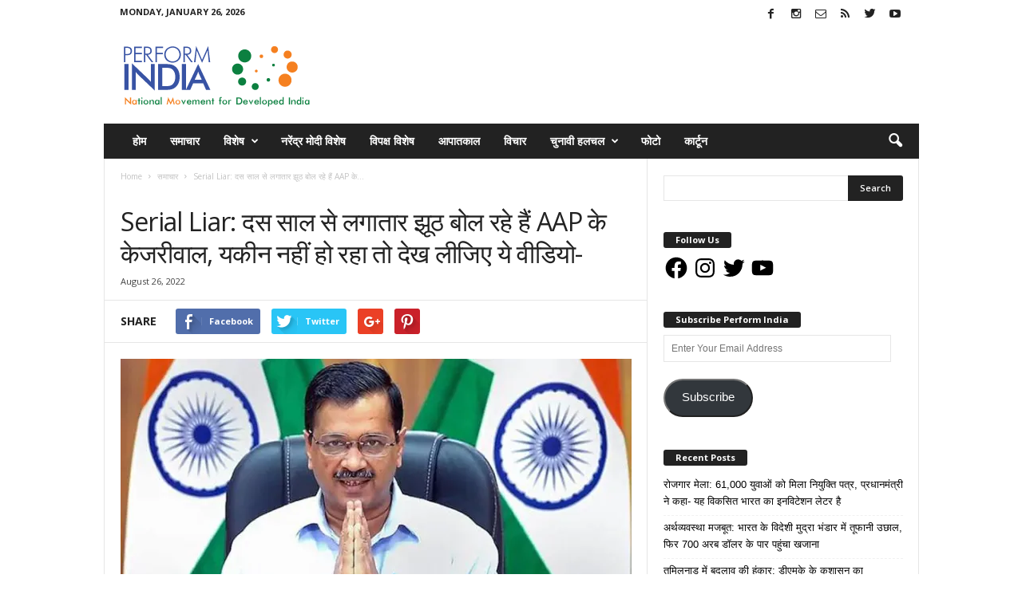

--- FILE ---
content_type: text/html; charset=UTF-8
request_url: https://www.performindia.com/serial-liar-kejriwal-on-aap-govt-and-bjp/
body_size: 55611
content:
<!doctype html >
<!--[if IE 8]>    <html class="ie8" lang="en-US"> <![endif]-->
<!--[if IE 9]>    <html class="ie9" lang="en-US"> <![endif]-->
<!--[if gt IE 8]><!--> <html lang="en-US"> <!--<![endif]-->
<head>
    <title>Serial Liar: दस साल से लगातार झूठ बोल रहे हैं AAP के केजरीवाल, यकीन नहीं हो रहा तो देख लीजिए ये वीडियो- Perform India</title>
    <meta charset="UTF-8"/>
    <meta name="viewport" content="width=device-width, initial-scale=1.0">
    <link rel="pingback" href="https://www.performindia.com/xmlrpc.php"/>
    <meta name='robots' content='index, follow, max-image-preview:large, max-snippet:-1, max-video-preview:-1'/>
<meta property="og:image" content="https://i0.wp.com/www.performindia.com/wp-content/uploads/2022/08/kejriwal.jpg?fit=700%2C403&ssl=1"/><meta name="author" content="Perform India News Desk">
<link rel="icon" type="image/png" href="https://www.performindia.com/wp-content/uploads/2020/09/favicon-16x16-1.jpg">
	<!-- This site is optimized with the Yoast SEO Premium plugin v20.0 (Yoast SEO v20.0) - https://yoast.com/wordpress/plugins/seo/ -->
	<link rel="canonical" href="https://www.performindia.com/serial-liar-kejriwal-on-aap-govt-and-bjp/"/>
	<meta property="og:locale" content="en_US"/>
	<meta property="og:type" content="article"/>
	<meta property="og:title" content="Serial Liar: दस साल से लगातार झूठ बोल रहे हैं AAP के केजरीवाल, यकीन नहीं हो रहा तो देख लीजिए ये वीडियो-"/>
	<meta property="og:description" content="नई आबकारी नीति पर दिल्ली के सीएम अरविंद केजरीवाल बुरी तरह से फंस गए हैं। उनके डिप्टी सीएम मनीष सिसोदिया के जेल जाने की नौबत आ गई है। इससे बौखलाए केजरीवाल झूठ पर झूठ बोल रहे हैं। खुद को बचाने के लिए केजरीवाल की आम आदमी पार्टी (AAP) बीजेपी पर अपने विधायकों को खरीदने, पार्टी [&hellip;]"/>
	<meta property="og:url" content="https://www.performindia.com/serial-liar-kejriwal-on-aap-govt-and-bjp/"/>
	<meta property="og:site_name" content="Perform India"/>
	<meta property="article:published_time" content="2022-08-26T11:39:11+00:00"/>
	<meta property="article:modified_time" content="2022-08-26T11:41:24+00:00"/>
	<meta property="og:image" content="https://i0.wp.com/www.performindia.com/wp-content/uploads/2022/08/kejriwal.jpg?fit=700%2C403&ssl=1"/>
	<meta property="og:image:width" content="700"/>
	<meta property="og:image:height" content="403"/>
	<meta property="og:image:type" content="image/jpeg"/>
	<meta name="author" content="Perform India News Desk"/>
	<meta name="twitter:card" content="summary_large_image"/>
	<meta name="twitter:label1" content="Written by"/>
	<meta name="twitter:data1" content="Perform India News Desk"/>
	<meta name="twitter:label2" content="Est. reading time"/>
	<meta name="twitter:data2" content="1 minute"/>
	<script type="application/ld+json" class="yoast-schema-graph">{"@context":"https://schema.org","@graph":[{"@type":"WebPage","@id":"https://www.performindia.com/serial-liar-kejriwal-on-aap-govt-and-bjp/","url":"https://www.performindia.com/serial-liar-kejriwal-on-aap-govt-and-bjp/","name":"Serial Liar: दस साल से लगातार झूठ बोल रहे हैं AAP के केजरीवाल, यकीन नहीं हो रहा तो देख लीजिए ये वीडियो- Perform India","isPartOf":{"@id":"https://www.performindia.com/#website"},"primaryImageOfPage":{"@id":"https://www.performindia.com/serial-liar-kejriwal-on-aap-govt-and-bjp/#primaryimage"},"image":{"@id":"https://www.performindia.com/serial-liar-kejriwal-on-aap-govt-and-bjp/#primaryimage"},"thumbnailUrl":"https://i0.wp.com/www.performindia.com/wp-content/uploads/2022/08/kejriwal.jpg?fit=700%2C403&ssl=1","datePublished":"2022-08-26T11:39:11+00:00","dateModified":"2022-08-26T11:41:24+00:00","author":{"@id":"https://www.performindia.com/#/schema/person/d270f7dcf6f73a24327bc35499f111ec"},"breadcrumb":{"@id":"https://www.performindia.com/serial-liar-kejriwal-on-aap-govt-and-bjp/#breadcrumb"},"inLanguage":"en-US","potentialAction":[{"@type":"ReadAction","target":["https://www.performindia.com/serial-liar-kejriwal-on-aap-govt-and-bjp/"]}]},{"@type":"ImageObject","inLanguage":"en-US","@id":"https://www.performindia.com/serial-liar-kejriwal-on-aap-govt-and-bjp/#primaryimage","url":"https://i0.wp.com/www.performindia.com/wp-content/uploads/2022/08/kejriwal.jpg?fit=700%2C403&ssl=1","contentUrl":"https://i0.wp.com/www.performindia.com/wp-content/uploads/2022/08/kejriwal.jpg?fit=700%2C403&ssl=1","width":700,"height":403},{"@type":"BreadcrumbList","@id":"https://www.performindia.com/serial-liar-kejriwal-on-aap-govt-and-bjp/#breadcrumb","itemListElement":[{"@type":"ListItem","position":1,"name":"Home","item":"https://www.performindia.com/"},{"@type":"ListItem","position":2,"name":"Serial Liar: दस साल से लगातार झूठ बोल रहे हैं AAP के केजरीवाल, यकीन नहीं हो रहा तो देख लीजिए ये वीडियो-"}]},{"@type":"WebSite","@id":"https://www.performindia.com/#website","url":"https://www.performindia.com/","name":"Perform India","description":"National Movement for Developing India","potentialAction":[{"@type":"SearchAction","target":{"@type":"EntryPoint","urlTemplate":"https://www.performindia.com/?s={search_term_string}"},"query-input":"required name=search_term_string"}],"inLanguage":"en-US"},{"@type":"Person","@id":"https://www.performindia.com/#/schema/person/d270f7dcf6f73a24327bc35499f111ec","name":"Perform India News Desk","image":{"@type":"ImageObject","inLanguage":"en-US","@id":"https://www.performindia.com/#/schema/person/image/","url":"https://secure.gravatar.com/avatar/e1bd24790f17937ebc3724971f57a512?s=96&d=mm&r=g","contentUrl":"https://secure.gravatar.com/avatar/e1bd24790f17937ebc3724971f57a512?s=96&d=mm&r=g","caption":"Perform India News Desk"},"url":"https://www.performindia.com/author/hitendra-gupta/"}]}</script>
	<!-- / Yoast SEO Premium plugin. -->


<link rel='dns-prefetch' href='//secure.gravatar.com'/>
<link rel='dns-prefetch' href='//fonts.googleapis.com'/>
<link rel='dns-prefetch' href='//v0.wordpress.com'/>
<link rel='dns-prefetch' href='//jetpack.wordpress.com'/>
<link rel='dns-prefetch' href='//s0.wp.com'/>
<link rel='dns-prefetch' href='//public-api.wordpress.com'/>
<link rel='dns-prefetch' href='//0.gravatar.com'/>
<link rel='dns-prefetch' href='//1.gravatar.com'/>
<link rel='dns-prefetch' href='//2.gravatar.com'/>
<link rel='dns-prefetch' href='//i0.wp.com'/>
<link rel="alternate" type="application/rss+xml" title="Perform India &raquo; Feed" href="https://www.performindia.com/feed/"/>
<link rel="alternate" type="application/rss+xml" title="Perform India &raquo; Comments Feed" href="https://www.performindia.com/comments/feed/"/>
<link rel="alternate" type="application/rss+xml" title="Perform India &raquo; Serial Liar: दस साल से लगातार झूठ बोल रहे हैं AAP के केजरीवाल, यकीन नहीं हो रहा तो देख लीजिए ये वीडियो- Comments Feed" href="https://www.performindia.com/serial-liar-kejriwal-on-aap-govt-and-bjp/feed/"/>
<script type="text/javascript">window._wpemojiSettings={"baseUrl":"https:\/\/s.w.org\/images\/core\/emoji\/14.0.0\/72x72\/","ext":".png","svgUrl":"https:\/\/s.w.org\/images\/core\/emoji\/14.0.0\/svg\/","svgExt":".svg","source":{"concatemoji":"https:\/\/www.performindia.com\/wp-includes\/js\/wp-emoji-release.min.js?ver=6.1.9"}};!function(e,a,t){var n,r,o,i=a.createElement("canvas"),p=i.getContext&&i.getContext("2d");function s(e,t){var a=String.fromCharCode,e=(p.clearRect(0,0,i.width,i.height),p.fillText(a.apply(this,e),0,0),i.toDataURL());return p.clearRect(0,0,i.width,i.height),p.fillText(a.apply(this,t),0,0),e===i.toDataURL()}function c(e){var t=a.createElement("script");t.src=e,t.defer=t.type="text/javascript",a.getElementsByTagName("head")[0].appendChild(t)}for(o=Array("flag","emoji"),t.supports={everything:!0,everythingExceptFlag:!0},r=0;r<o.length;r++)t.supports[o[r]]=function(e){if(p&&p.fillText)switch(p.textBaseline="top",p.font="600 32px Arial",e){case"flag":return s([127987,65039,8205,9895,65039],[127987,65039,8203,9895,65039])?!1:!s([55356,56826,55356,56819],[55356,56826,8203,55356,56819])&&!s([55356,57332,56128,56423,56128,56418,56128,56421,56128,56430,56128,56423,56128,56447],[55356,57332,8203,56128,56423,8203,56128,56418,8203,56128,56421,8203,56128,56430,8203,56128,56423,8203,56128,56447]);case"emoji":return!s([129777,127995,8205,129778,127999],[129777,127995,8203,129778,127999])}return!1}(o[r]),t.supports.everything=t.supports.everything&&t.supports[o[r]],"flag"!==o[r]&&(t.supports.everythingExceptFlag=t.supports.everythingExceptFlag&&t.supports[o[r]]);t.supports.everythingExceptFlag=t.supports.everythingExceptFlag&&!t.supports.flag,t.DOMReady=!1,t.readyCallback=function(){t.DOMReady=!0},t.supports.everything||(n=function(){t.readyCallback()},a.addEventListener?(a.addEventListener("DOMContentLoaded",n,!1),e.addEventListener("load",n,!1)):(e.attachEvent("onload",n),a.attachEvent("onreadystatechange",function(){"complete"===a.readyState&&t.readyCallback()})),(e=t.source||{}).concatemoji?c(e.concatemoji):e.wpemoji&&e.twemoji&&(c(e.twemoji),c(e.wpemoji)))}(window,document,window._wpemojiSettings);</script>
<style type="text/css">img.wp-smiley,img.emoji{display:inline!important;border:none!important;box-shadow:none!important;height:1em!important;width:1em!important;margin:0 .07em!important;vertical-align:-.1em!important;background:none!important;padding:0!important}</style>
	<link rel='stylesheet' id='wp-block-library-css' href='https://www.performindia.com/wp-includes/css/dist/block-library/style.min.css?ver=6.1.9' type='text/css' media='all'/>
<style id='wp-block-library-inline-css' type='text/css'>.has-text-align-justify{text-align:justify}</style>
<link rel='stylesheet' id='mediaelement-css' href='https://www.performindia.com/wp-includes/js/mediaelement/mediaelementplayer-legacy.min.css?ver=4.2.17' type='text/css' media='all'/>
<link rel='stylesheet' id='wp-mediaelement-css' href='https://www.performindia.com/wp-includes/js/mediaelement/wp-mediaelement.min.css?ver=6.1.9' type='text/css' media='all'/>
<link rel='stylesheet' id='classic-theme-styles-css' href='https://www.performindia.com/wp-includes/css/classic-themes.min.css?ver=1' type='text/css' media='all'/>
<style id='global-styles-inline-css' type='text/css'>body{--wp--preset--color--black:#000;--wp--preset--color--cyan-bluish-gray:#abb8c3;--wp--preset--color--white:#fff;--wp--preset--color--pale-pink:#f78da7;--wp--preset--color--vivid-red:#cf2e2e;--wp--preset--color--luminous-vivid-orange:#ff6900;--wp--preset--color--luminous-vivid-amber:#fcb900;--wp--preset--color--light-green-cyan:#7bdcb5;--wp--preset--color--vivid-green-cyan:#00d084;--wp--preset--color--pale-cyan-blue:#8ed1fc;--wp--preset--color--vivid-cyan-blue:#0693e3;--wp--preset--color--vivid-purple:#9b51e0;--wp--preset--gradient--vivid-cyan-blue-to-vivid-purple:linear-gradient(135deg,rgba(6,147,227,1) 0%,#9b51e0 100%);--wp--preset--gradient--light-green-cyan-to-vivid-green-cyan:linear-gradient(135deg,#7adcb4 0%,#00d082 100%);--wp--preset--gradient--luminous-vivid-amber-to-luminous-vivid-orange:linear-gradient(135deg,rgba(252,185,0,1) 0%,rgba(255,105,0,1) 100%);--wp--preset--gradient--luminous-vivid-orange-to-vivid-red:linear-gradient(135deg,rgba(255,105,0,1) 0%,#cf2e2e 100%);--wp--preset--gradient--very-light-gray-to-cyan-bluish-gray:linear-gradient(135deg,#eee 0%,#a9b8c3 100%);--wp--preset--gradient--cool-to-warm-spectrum:linear-gradient(135deg,#4aeadc 0%,#9778d1 20%,#cf2aba 40%,#ee2c82 60%,#fb6962 80%,#fef84c 100%);--wp--preset--gradient--blush-light-purple:linear-gradient(135deg,#ffceec 0%,#9896f0 100%);--wp--preset--gradient--blush-bordeaux:linear-gradient(135deg,#fecda5 0%,#fe2d2d 50%,#6b003e 100%);--wp--preset--gradient--luminous-dusk:linear-gradient(135deg,#ffcb70 0%,#c751c0 50%,#4158d0 100%);--wp--preset--gradient--pale-ocean:linear-gradient(135deg,#fff5cb 0%,#b6e3d4 50%,#33a7b5 100%);--wp--preset--gradient--electric-grass:linear-gradient(135deg,#caf880 0%,#71ce7e 100%);--wp--preset--gradient--midnight:linear-gradient(135deg,#020381 0%,#2874fc 100%);--wp--preset--duotone--dark-grayscale:url(#wp-duotone-dark-grayscale);--wp--preset--duotone--grayscale:url(#wp-duotone-grayscale);--wp--preset--duotone--purple-yellow:url(#wp-duotone-purple-yellow);--wp--preset--duotone--blue-red:url(#wp-duotone-blue-red);--wp--preset--duotone--midnight:url(#wp-duotone-midnight);--wp--preset--duotone--magenta-yellow:url(#wp-duotone-magenta-yellow);--wp--preset--duotone--purple-green:url(#wp-duotone-purple-green);--wp--preset--duotone--blue-orange:url(#wp-duotone-blue-orange);--wp--preset--font-size--small:13px;--wp--preset--font-size--medium:20px;--wp--preset--font-size--large:36px;--wp--preset--font-size--x-large:42px;--wp--preset--spacing--20:.44rem;--wp--preset--spacing--30:.67rem;--wp--preset--spacing--40:1rem;--wp--preset--spacing--50:1.5rem;--wp--preset--spacing--60:2.25rem;--wp--preset--spacing--70:3.38rem;--wp--preset--spacing--80:5.06rem}:where(.is-layout-flex){gap:.5em}body .is-layout-flow>.alignleft{float:left;margin-inline-start:0;margin-inline-end:2em}body .is-layout-flow>.alignright{float:right;margin-inline-start:2em;margin-inline-end:0}body .is-layout-flow>.aligncenter{margin-left:auto!important;margin-right:auto!important}body .is-layout-constrained>.alignleft{float:left;margin-inline-start:0;margin-inline-end:2em}body .is-layout-constrained>.alignright{float:right;margin-inline-start:2em;margin-inline-end:0}body .is-layout-constrained>.aligncenter{margin-left:auto!important;margin-right:auto!important}body .is-layout-constrained > :where(:not(.alignleft):not(.alignright):not(.alignfull)){max-width:var(--wp--style--global--content-size);margin-left:auto!important;margin-right:auto!important}body .is-layout-constrained>.alignwide{max-width:var(--wp--style--global--wide-size)}body .is-layout-flex{display:flex}body .is-layout-flex{flex-wrap:wrap;align-items:center}body .is-layout-flex>*{margin:0}:where(.wp-block-columns.is-layout-flex){gap:2em}.has-black-color{color:var(--wp--preset--color--black)!important}.has-cyan-bluish-gray-color{color:var(--wp--preset--color--cyan-bluish-gray)!important}.has-white-color{color:var(--wp--preset--color--white)!important}.has-pale-pink-color{color:var(--wp--preset--color--pale-pink)!important}.has-vivid-red-color{color:var(--wp--preset--color--vivid-red)!important}.has-luminous-vivid-orange-color{color:var(--wp--preset--color--luminous-vivid-orange)!important}.has-luminous-vivid-amber-color{color:var(--wp--preset--color--luminous-vivid-amber)!important}.has-light-green-cyan-color{color:var(--wp--preset--color--light-green-cyan)!important}.has-vivid-green-cyan-color{color:var(--wp--preset--color--vivid-green-cyan)!important}.has-pale-cyan-blue-color{color:var(--wp--preset--color--pale-cyan-blue)!important}.has-vivid-cyan-blue-color{color:var(--wp--preset--color--vivid-cyan-blue)!important}.has-vivid-purple-color{color:var(--wp--preset--color--vivid-purple)!important}.has-black-background-color{background-color:var(--wp--preset--color--black)!important}.has-cyan-bluish-gray-background-color{background-color:var(--wp--preset--color--cyan-bluish-gray)!important}.has-white-background-color{background-color:var(--wp--preset--color--white)!important}.has-pale-pink-background-color{background-color:var(--wp--preset--color--pale-pink)!important}.has-vivid-red-background-color{background-color:var(--wp--preset--color--vivid-red)!important}.has-luminous-vivid-orange-background-color{background-color:var(--wp--preset--color--luminous-vivid-orange)!important}.has-luminous-vivid-amber-background-color{background-color:var(--wp--preset--color--luminous-vivid-amber)!important}.has-light-green-cyan-background-color{background-color:var(--wp--preset--color--light-green-cyan)!important}.has-vivid-green-cyan-background-color{background-color:var(--wp--preset--color--vivid-green-cyan)!important}.has-pale-cyan-blue-background-color{background-color:var(--wp--preset--color--pale-cyan-blue)!important}.has-vivid-cyan-blue-background-color{background-color:var(--wp--preset--color--vivid-cyan-blue)!important}.has-vivid-purple-background-color{background-color:var(--wp--preset--color--vivid-purple)!important}.has-black-border-color{border-color:var(--wp--preset--color--black)!important}.has-cyan-bluish-gray-border-color{border-color:var(--wp--preset--color--cyan-bluish-gray)!important}.has-white-border-color{border-color:var(--wp--preset--color--white)!important}.has-pale-pink-border-color{border-color:var(--wp--preset--color--pale-pink)!important}.has-vivid-red-border-color{border-color:var(--wp--preset--color--vivid-red)!important}.has-luminous-vivid-orange-border-color{border-color:var(--wp--preset--color--luminous-vivid-orange)!important}.has-luminous-vivid-amber-border-color{border-color:var(--wp--preset--color--luminous-vivid-amber)!important}.has-light-green-cyan-border-color{border-color:var(--wp--preset--color--light-green-cyan)!important}.has-vivid-green-cyan-border-color{border-color:var(--wp--preset--color--vivid-green-cyan)!important}.has-pale-cyan-blue-border-color{border-color:var(--wp--preset--color--pale-cyan-blue)!important}.has-vivid-cyan-blue-border-color{border-color:var(--wp--preset--color--vivid-cyan-blue)!important}.has-vivid-purple-border-color{border-color:var(--wp--preset--color--vivid-purple)!important}.has-vivid-cyan-blue-to-vivid-purple-gradient-background{background:var(--wp--preset--gradient--vivid-cyan-blue-to-vivid-purple)!important}.has-light-green-cyan-to-vivid-green-cyan-gradient-background{background:var(--wp--preset--gradient--light-green-cyan-to-vivid-green-cyan)!important}.has-luminous-vivid-amber-to-luminous-vivid-orange-gradient-background{background:var(--wp--preset--gradient--luminous-vivid-amber-to-luminous-vivid-orange)!important}.has-luminous-vivid-orange-to-vivid-red-gradient-background{background:var(--wp--preset--gradient--luminous-vivid-orange-to-vivid-red)!important}.has-very-light-gray-to-cyan-bluish-gray-gradient-background{background:var(--wp--preset--gradient--very-light-gray-to-cyan-bluish-gray)!important}.has-cool-to-warm-spectrum-gradient-background{background:var(--wp--preset--gradient--cool-to-warm-spectrum)!important}.has-blush-light-purple-gradient-background{background:var(--wp--preset--gradient--blush-light-purple)!important}.has-blush-bordeaux-gradient-background{background:var(--wp--preset--gradient--blush-bordeaux)!important}.has-luminous-dusk-gradient-background{background:var(--wp--preset--gradient--luminous-dusk)!important}.has-pale-ocean-gradient-background{background:var(--wp--preset--gradient--pale-ocean)!important}.has-electric-grass-gradient-background{background:var(--wp--preset--gradient--electric-grass)!important}.has-midnight-gradient-background{background:var(--wp--preset--gradient--midnight)!important}.has-small-font-size{font-size:var(--wp--preset--font-size--small)!important}.has-medium-font-size{font-size:var(--wp--preset--font-size--medium)!important}.has-large-font-size{font-size:var(--wp--preset--font-size--large)!important}.has-x-large-font-size{font-size:var(--wp--preset--font-size--x-large)!important}.wp-block-navigation a:where(:not(.wp-element-button)){color:inherit}:where(.wp-block-columns.is-layout-flex){gap:2em}.wp-block-pullquote{font-size:1.5em;line-height:1.6}</style>
<link rel='stylesheet' id='custom-nextpage-style-css' href='https://www.performindia.com/wp-content/plugins/custom-nextpage/css/custom-nextpage-style.css?ver=1.1.1' type='text/css' media='all'/>
<link crossorigin="anonymous" rel='stylesheet' id='google_font_open_sans-css' href='https://fonts.googleapis.com/css?family=Open+Sans%3A300%2C400%2C600%2C700&#038;ver=6.1.9' type='text/css' media='all'/>
<link crossorigin="anonymous" rel='stylesheet' id='google_font_roboto_cond-css' href='https://fonts.googleapis.com/css?family=Roboto%3A400%2C300%2C700%2C700italic%2C400italic%2C300italic&#038;ver=6.1.9' type='text/css' media='all'/>
<link rel='stylesheet' id='js_composer_front-css' href='https://www.performindia.com/wp-content/plugins/js_composer/assets/css/js_composer.min.css?ver=4.12.1' type='text/css' media='all'/>
<link rel='stylesheet' id='td-theme-css' href='https://www.performindia.com/wp-content/themes/Newsmag/style.css?ver=3.2' type='text/css' media='all'/>
<link rel='stylesheet' id='social-logos-css' href='https://www.performindia.com/wp-content/plugins/jetpack/_inc/social-logos/social-logos.min.css?ver=11.7.3' type='text/css' media='all'/>
<link rel='stylesheet' id='jetpack_css-css' href='https://www.performindia.com/wp-content/plugins/jetpack/css/jetpack.css?ver=11.7.3' type='text/css' media='all'/>
<script type='text/javascript' id='jetpack_related-posts-js-extra'>//<![CDATA[
var related_posts_js_options={"post_heading":"h4"};
//]]></script>
<script type='text/javascript' src='https://www.performindia.com/wp-content/plugins/jetpack/_inc/build/related-posts/related-posts.min.js?ver=20211209' id='jetpack_related-posts-js'></script>
<script type='text/javascript' src='https://www.performindia.com/wp-includes/js/jquery/jquery.min.js?ver=3.6.1' id='jquery-core-js'></script>
<script type='text/javascript' src='https://www.performindia.com/wp-includes/js/jquery/jquery-migrate.min.js?ver=3.3.2' id='jquery-migrate-js'></script>
<link rel="https://api.w.org/" href="https://www.performindia.com/wp-json/"/><link rel="alternate" type="application/json" href="https://www.performindia.com/wp-json/wp/v2/posts/155933"/><link rel="EditURI" type="application/rsd+xml" title="RSD" href="https://www.performindia.com/xmlrpc.php?rsd"/>
<link rel="wlwmanifest" type="application/wlwmanifest+xml" href="https://www.performindia.com/wp-includes/wlwmanifest.xml"/>
<meta name="generator" content="WordPress 6.1.9"/>
<link rel='shortlink' href='https://wp.me/p8bGRK-Ez3'/>
<link rel="alternate" type="application/json+oembed" href="https://www.performindia.com/wp-json/oembed/1.0/embed?url=https%3A%2F%2Fwww.performindia.com%2Fserial-liar-kejriwal-on-aap-govt-and-bjp%2F"/>
<link rel="alternate" type="text/xml+oembed" href="https://www.performindia.com/wp-json/oembed/1.0/embed?url=https%3A%2F%2Fwww.performindia.com%2Fserial-liar-kejriwal-on-aap-govt-and-bjp%2F&#038;format=xml"/>
	<style>img#wpstats{display:none}</style>
		<!--[if lt IE 9]><script src="https://html5shim.googlecode.com/svn/trunk/html5.js"></script><![endif]-->
    <meta name="generator" content="Powered by Visual Composer - drag and drop page builder for WordPress."/>
<!--[if lte IE 9]><link rel="stylesheet" type="text/css" href="https://www.performindia.com/wp-content/plugins/js_composer/assets/css/vc_lte_ie9.min.css" media="screen"><![endif]--><!--[if IE  8]><link rel="stylesheet" type="text/css" href="https://www.performindia.com/wp-content/plugins/js_composer/assets/css/vc-ie8.min.css" media="screen"><![endif]--><link rel="amphtml" href="https://www.performindia.com/serial-liar-kejriwal-on-aap-govt-and-bjp/?amp">
<!-- JS generated by theme -->

<script>var tdBlocksArray=[];function tdBlock(){this.id='';this.block_type=1;this.atts='';this.td_column_number='';this.td_current_page=1;this.post_count=0;this.found_posts=0;this.max_num_pages=0;this.td_filter_value='';this.is_ajax_running=false;this.td_user_action='';this.header_color='';this.ajax_pagination_infinite_stop='';}
(function(){var htmlTag=document.getElementsByTagName("html")[0];if(navigator.userAgent.indexOf("MSIE 10.0")>-1){htmlTag.className+=' ie10';}
if(!!navigator.userAgent.match(/Trident.*rv\:11\./)){htmlTag.className+=' ie11';}
if(/(iPad|iPhone|iPod)/g.test(navigator.userAgent)){htmlTag.className+=' td-md-is-ios';}
var user_agent=navigator.userAgent.toLowerCase();if(user_agent.indexOf("android")>-1){htmlTag.className+=' td-md-is-android';}
if(-1!==navigator.userAgent.indexOf('Mac OS X')){htmlTag.className+=' td-md-is-os-x';}
if(/chrom(e|ium)/.test(navigator.userAgent.toLowerCase())){htmlTag.className+=' td-md-is-chrome';}
if(-1!==navigator.userAgent.indexOf('Firefox')){htmlTag.className+=' td-md-is-firefox';}
if(-1!==navigator.userAgent.indexOf('Safari')&&-1===navigator.userAgent.indexOf('Chrome')){htmlTag.className+=' td-md-is-safari';}})();var tdLocalCache={};(function(){"use strict";tdLocalCache={data:{},remove:function(resource_id){delete tdLocalCache.data[resource_id];},exist:function(resource_id){return tdLocalCache.data.hasOwnProperty(resource_id)&&tdLocalCache.data[resource_id]!==null;},get:function(resource_id){return tdLocalCache.data[resource_id];},set:function(resource_id,cachedData){tdLocalCache.remove(resource_id);tdLocalCache.data[resource_id]=cachedData;}};})();var td_viewport_interval_list=[{"limitBottom":767,"sidebarWidth":251},{"limitBottom":1023,"sidebarWidth":339}];var td_animation_stack_effect="type0";var tds_animation_stack=true;var td_animation_stack_specific_selectors=".entry-thumb, img";var td_animation_stack_general_selectors=".td-animation-stack img, .post img";var td_ajax_url="https:\/\/www.performindia.com\/wp-admin\/admin-ajax.php?td_theme_name=Newsmag&v=3.2";var td_get_template_directory_uri="https:\/\/www.performindia.com\/wp-content\/themes\/Newsmag";var tds_snap_menu="snap";var tds_logo_on_sticky="show_header_logo";var tds_header_style="2";var td_please_wait="Please wait...";var td_email_user_pass_incorrect="User or password incorrect!";var td_email_user_incorrect="Email or username incorrect!";var td_email_incorrect="Email incorrect!";var tds_more_articles_on_post_enable="";var tds_more_articles_on_post_time_to_wait="";var tds_more_articles_on_post_pages_distance_from_top=0;var tds_theme_color_site_wide="#ffffff";var tds_smart_sidebar="enabled";var tdThemeName="Newsmag";var td_magnific_popup_translation_tPrev="Previous (Left arrow key)";var td_magnific_popup_translation_tNext="Next (Right arrow key)";var td_magnific_popup_translation_tCounter="%curr% of %total%";var td_magnific_popup_translation_ajax_tError="The content from %url% could not be loaded.";var td_magnific_popup_translation_image_tError="The image #%curr% could not be loaded.";var td_ad_background_click_link="";var td_ad_background_click_target="";</script>


<!-- Header style compiled by theme -->

<style>.td-header-border:before,.td-trending-now-title,.td_block_mega_menu .td_mega_menu_sub_cats .cur-sub-cat,.td-post-category:hover,.td-header-style-2 .td-header-sp-logo,.td-next-prev-wrap a:hover i,.page-nav .current,.widget_calendar tfoot a:hover,.td-footer-container .widget_search .wpb_button:hover,.td-scroll-up-visible,.dropcap,.td-category a,input[type="submit"]:hover,.td-post-small-box a:hover,.td-404-sub-sub-title a:hover,.td-rating-bar-wrap div,.td_top_authors .td-active .td-author-post-count,.td_top_authors .td-active .td-author-comments-count,.td_smart_list_3 .td-sml3-top-controls i:hover,.td_smart_list_3 .td-sml3-bottom-controls i:hover,.td_wrapper_video_playlist .td_video_controls_playlist_wrapper,.td-read-more a:hover,.td-login-wrap .btn,.td_display_err,.td-header-style-6 .td-top-menu-full,#bbpress-forums button:hover,#bbpress-forums .bbp-pagination .current,.bbp_widget_login .button:hover,.header-search-wrap .td-drop-down-search .btn:hover,.td-post-text-content .more-link-wrap:hover a,#buddypress div.item-list-tabs ul li>a span,#buddypress div.item-list-tabs ul li>a:hover span,#buddypress input[type="submit"]:hover,#buddypress a.button:hover span,#buddypress div.item-list-tabs ul li.selected a span,#buddypress div.item-list-tabs ul li.current a span,#buddypress input[type="submit"]:focus,.td-grid-style-3 .td-big-grid-post .td-module-thumb a:last-child:before,.td-grid-style-4 .td-big-grid-post .td-module-thumb a:last-child:before,.td-grid-style-5 .td-big-grid-post .td-module-thumb:after,.td_category_template_2 .td-category-siblings .td-category a:hover,.td-weather-week:before,.td-weather-information:before{background-color:#fff}@media (max-width:767px){.td-category a.td-current-sub-category{background-color:#fff}}.woocommerce .onsale,.woocommerce .woocommerce a.button:hover,.woocommerce-page .woocommerce .button:hover,.single-product .product .summary .cart .button:hover,.woocommerce .woocommerce .product a.button:hover,.woocommerce .product a.button:hover,.woocommerce .product #respond input#submit:hover,.woocommerce .checkout input#place_order:hover,.woocommerce .woocommerce.widget .button:hover,.woocommerce .woocommerce-message .button:hover,.woocommerce .woocommerce-error .button:hover,.woocommerce .woocommerce-info .button:hover,.woocommerce.widget .ui-slider .ui-slider-handle,.vc_btn-black:hover,.wpb_btn-black:hover,.item-list-tabs .feed:hover a,.td-smart-list-button:hover{background-color:#fff!important}.td-header-sp-top-menu .top-header-menu>.current-menu-item>a,.td-header-sp-top-menu .top-header-menu>.current-menu-ancestor>a,.td-header-sp-top-menu .top-header-menu>.current-category-ancestor>a,.td-header-sp-top-menu .top-header-menu>li>a:hover,.td-header-sp-top-menu .top-header-menu>.sfHover>a,.top-header-menu ul .current-menu-item>a,.top-header-menu ul .current-menu-ancestor>a,.top-header-menu ul .current-category-ancestor>a,.top-header-menu ul li>a:hover,.top-header-menu ul .sfHover>a,.sf-menu ul .td-menu-item>a:hover,.sf-menu ul .sfHover>a,.sf-menu ul .current-menu-ancestor>a,.sf-menu ul .current-category-ancestor>a,.sf-menu ul .current-menu-item>a,.td_module_wrap:hover .entry-title a,.td_mod_mega_menu:hover .entry-title a,.footer-email-wrap a,.widget a:hover,.td-footer-container .widget_calendar #today,.td-category-pulldown-filter a.td-pulldown-category-filter-link:hover,.td-load-more-wrap a:hover,.td-post-next-prev-content a:hover,.td-author-name a:hover,.td-author-url a:hover,.td_mod_related_posts:hover .entry-title a,.td-search-query,.header-search-wrap .td-drop-down-search .result-msg a:hover,.td_top_authors .td-active .td-authors-name a,.post blockquote p,.td-post-content blockquote p,.page blockquote p,.comment-list cite a:hover,.comment-list cite:hover,.comment-list .comment-reply-link:hover,a,.white-menu #td-header-menu .sf-menu>li>a:hover,.white-menu #td-header-menu .sf-menu>.current-menu-ancestor>a,.white-menu #td-header-menu .sf-menu>.current-menu-item>a,.td-stack-classic-blog .td-post-text-content .more-link-wrap:hover a,.td_quote_on_blocks,#bbpress-forums .bbp-forum-freshness a:hover,#bbpress-forums .bbp-topic-freshness a:hover,#bbpress-forums .bbp-forums-list li a:hover,#bbpress-forums .bbp-forum-title:hover,#bbpress-forums .bbp-topic-permalink:hover,#bbpress-forums .bbp-topic-started-by a:hover,#bbpress-forums .bbp-topic-started-in a:hover,#bbpress-forums .bbp-body .super-sticky li.bbp-topic-title .bbp-topic-permalink,#bbpress-forums .bbp-body .sticky li.bbp-topic-title .bbp-topic-permalink,#bbpress-forums #subscription-toggle a:hover,#bbpress-forums #favorite-toggle a:hover,.widget_display_replies .bbp-author-name,.widget_display_topics .bbp-author-name,.td-subcategory-header .td-category-siblings .td-subcat-dropdown a.td-current-sub-category,.td-subcategory-header .td-category-siblings .td-subcat-dropdown a:hover,.td-pulldown-filter-display-option:hover,.td-pulldown-filter-display-option .td-pulldown-filter-link:hover,.td_normal_slide .td-wrapper-pulldown-filter .td-pulldown-filter-list a:hover,#buddypress ul.item-list li div.item-title a:hover,.td_block_13 .td-pulldown-filter-list a:hover,.td_smart_list_8 .td-smart-list-dropdown-wrap .td-smart-list-button:hover,.td_smart_list_8 .td-smart-list-dropdown-wrap .td-smart-list-button:hover i,.td-sub-footer-container a:hover,.td-instagram-user a{color:#fff}.td-stack-classic-blog .td-post-text-content .more-link-wrap:hover a{outline-color:#fff}.td-mega-menu .wpb_content_element li a:hover,.td_login_tab_focus{color:#fff!important}.td-next-prev-wrap a:hover i,.page-nav .current,.widget_tag_cloud a:hover,.post .td_quote_box,.page .td_quote_box,.td-login-panel-title,#bbpress-forums .bbp-pagination .current,.td_category_template_2 .td-category-siblings .td-category a:hover,.page-template-page-pagebuilder-latest .td-instagram-user{border-color:#fff}.td_wrapper_video_playlist .td_video_currently_playing:after,.item-list-tabs .feed:hover{border-color:#fff!important}.td-pb-row [class*="td-pb-span"],.td-pb-border-top,.page-template-page-title-sidebar-php .td-page-content>.wpb_row:first-child,.td-post-sharing,.td-post-content,.td-post-next-prev,.author-box-wrap,.td-comments-title-wrap,.comment-list,.comment-respond,.td-post-template-5 header,.td-container,.wpb_content_element,.wpb_column,.wpb_row,.white-menu .td-header-container .td-header-main-menu,.td-post-template-1 .td-post-content,.td-post-template-4 .td-post-sharing-top,.td-header-style-6 .td-header-header .td-make-full,#disqus_thread,.page-template-page-pagebuilder-title-php .td-page-content>.wpb_row:first-child,.td-footer-container:before{border-color:#e6e6e6}.td-top-border{border-color:#e6e6e6!important}.td-container-border:after,
    .td-next-prev-separator,
    .td-pb-row .wpb_column:before,
    .td-container-border:before,
    .td-main-content:before,
    .td-main-sidebar:before,
    .td-pb-row .td-pb-span4:nth-of-type(3):after,
    .td-pb-row .td-pb-span4:nth-last-of-type(3):after {background-color:#e6e6e6}@media (max-width:767px){.white-menu .td-header-main-menu{border-color:#e6e6e6}}.top-header-menu>.current-menu-item>a,.top-header-menu>.current-menu-ancestor>a,.top-header-menu>.current-category-ancestor>a,.top-header-menu>li>a:hover,.top-header-menu>.sfHover>a{color:#1e73be!important}.top-header-menu ul .current-menu-item>a,.top-header-menu ul .current-menu-ancestor>a,.top-header-menu ul .current-category-ancestor>a,.top-header-menu ul li>a:hover,.top-header-menu ul .sfHover>a{color:#1e73be}.td-header-sp-top-widget .td-social-icon-wrap i:hover{color:#1e73be}.td-header-row.td-header-header{background-color:#fff}.td-header-style-1 .td-header-top-menu{padding:0 12px;top:0}@media (min-width:1024px){.td-header-style-1 .td-header-header{padding:0 6px}}.td-header-style-6 .td-header-header .td-make-full{border-bottom:0}@media (max-height:768px){.td-header-style-6 .td-header-sp-rec{margin-right:7px}.td-header-style-6 .td-header-sp-logo{margin-left:7px}}.td-mobile-content li a,.td-mobile-content .td-icon-menu-right,.td-mobile-content .sub-menu .td-icon-menu-right,#td-mobile-nav .td-menu-login-section a,#td-mobile-nav .td-menu-logout a,#td-mobile-nav .td-menu-socials-wrap .td-icon-font,.td-mobile-close .td-icon-close-mobile,#td-mobile-nav .td-register-section,#td-mobile-nav .td-register-section .td-login-input,#td-mobile-nav label,#td-mobile-nav .td-register-section i,#td-mobile-nav .td-register-section a,#td-mobile-nav .td_display_err{color:#000}#td-mobile-nav .td-menu-login-section .td-menu-login span{background-color:#000}#td-mobile-nav .td-register-section .td-login-input{border-bottom-color:#000!important}.td-header-text-logo .td-logo-text-container .td-logo-text{color:#fff}.td-header-text-logo .td-logo-text-container .td-tagline-text{color:#fff}.td-footer-container,.td-footer-container a,.td-footer-container li,.td-footer-container .footer-text-wrap,.td-footer-container .meta-info .entry-date,.td-footer-container .td-module-meta-info .entry-date,.td-footer-container .td_block_text_with_title,.td-footer-container .woocommerce .star-rating::before,.td-footer-container .widget_text p,.td-footer-container .widget_calendar #today,.td-footer-container .td-social-style3 .td_social_type a,.td-footer-container .td-social-style3,.td-footer-container .td-social-style4 .td_social_type a,.td-footer-container .td-social-style4,.td-footer-container .td-social-style9,.td-footer-container .td-social-style10,.td-footer-container .td-social-style2 .td_social_type a,.td-footer-container .td-social-style8 .td_social_type a,.td-footer-container .td-social-style2 .td_social_type,.td-footer-container .td-social-style8 .td_social_type,.td-footer-container .td-post-author-name a:hover{color:#0a0a0a}.td-footer-container .td_module_mx1 .meta-info .entry-date,.td-footer-container .td_social_button a,.td-footer-container .td-post-category,.td-footer-container .td-post-category:hover,.td-footer-container .td-module-comments a,.td-footer-container .td_module_mx1 .td-post-author-name a:hover,.td-footer-container .td-theme-slider .slide-meta a{color:#fff}.td-footer-container .widget_tag_cloud a{border-color:#0a0a0a}.td-footer-container .td-excerpt,.td-footer-container .widget_rss .rss-date,.td-footer-container .widget_rss cite{color:#0a0a0a;opacity:.7}.td-footer-container .td-read-more a,.td-footer-container .td-read-more a:hover{color:#fff}.td-footer-container .td_module_14 .meta-info,.td-footer-container .td_module_5,.td-footer-container .td_module_9 .item-details,.td-footer-container .td_module_8 .item-details,.td-footer-container .td_module_mx3 .meta-info,.td-footer-container .widget_recent_comments li,.td-footer-container .widget_recent_entries li,.td-footer-container table td,.td-footer-container table th,.td-footer-container .td-social-style2 .td_social_type .td-social-box,.td-footer-container .td-social-style8 .td_social_type .td-social-box,.td-footer-container .td-social-style2 .td_social_type .td_social_button,.td-footer-container .td-social-style8 .td_social_type .td_social_button{border-color:rgba(10,10,10,.1)}.td-footer-container a:hover,.td-footer-container .td-post-author-name a:hover,.td-footer-container .td_module_wrap:hover .entry-title a{color:#1e73be}.td-footer-container .widget_tag_cloud a:hover{border-color:#1e73be}.td-footer-container .td_module_mx1 .td-post-author-name a:hover,.td-footer-container .td-theme-slider .slide-meta a{color:#fff}.td-footer-container .block-title>span,.td-footer-container .block-title>a,.td-footer-container .widgettitle{background-color:#b5b5b5}.td-subfooter-menu li a:hover{color:#000}.td_module_wrap .td-post-author-name a{color:#0a0a0a}.post blockquote p,.page blockquote p{color:#5b5b5b}.post .td_quote_box,.page .td_quote_box{border-color:#5b5b5b}.td-post-content p,.td-post-content{font-size:12px}</style>

<link rel="stylesheet" type="text/css" id="wp-custom-css" href="https://www.performindia.com/?custom-css=9e03be2cd0"/><noscript><style type="text/css">.wpb_animate_when_almost_visible{opacity:1}</style></noscript><link rel="stylesheet" href="https://maxcdn.bootstrapcdn.com/font-awesome/4.7.0/css/font-awesome.min.css"/>
</head>

<body class="post-template-default single single-post postid-155933 single-format-standard serial-liar-kejriwal-on-aap-govt-and-bjp wpb-js-composer js-comp-ver-4.12.1 vc_responsive td-animation-stack-type0 td-full-layout" itemscope="itemscope" itemtype="https://schema.org/WebPage">

        <div class="td-scroll-up"><i class="td-icon-menu-up"></i></div>

    <div class="td-menu-background"></div>
<div id="td-mobile-nav">
    <div class="td-mobile-container">
        <!-- mobile menu top section -->
        <div class="td-menu-socials-wrap">
            <!-- socials -->
            <div class="td-menu-socials">
                
        <span class="td-social-icon-wrap">
            <a target="_blank" href="https://www.facebook.com/performindia/" title="Facebook">
                <i class="td-icon-font td-icon-facebook"></i>
            </a>
        </span>
        <span class="td-social-icon-wrap">
            <a target="_blank" href="https://www.instagram.com/performindia/" title="Instagram">
                <i class="td-icon-font td-icon-instagram"></i>
            </a>
        </span>
        <span class="td-social-icon-wrap">
            <a target="_blank" href="mailto:performindianews@gmail.com" title="Mail">
                <i class="td-icon-font td-icon-mail-1"></i>
            </a>
        </span>
        <span class="td-social-icon-wrap">
            <a target="_blank" href="https://www.performindia.com/" title="RSS">
                <i class="td-icon-font td-icon-rss"></i>
            </a>
        </span>
        <span class="td-social-icon-wrap">
            <a target="_blank" href="https://twitter.com/performindianew" title="Twitter">
                <i class="td-icon-font td-icon-twitter"></i>
            </a>
        </span>
        <span class="td-social-icon-wrap">
            <a target="_blank" href="https://www.youtube.com/channel/UC60afaHWPgBKiXvutwRuQ_A" title="Youtube">
                <i class="td-icon-font td-icon-youtube"></i>
            </a>
        </span>            </div>
            <!-- close button -->
            <div class="td-mobile-close">
                <a href="#"><i class="td-icon-close-mobile"></i></a>
            </div>
        </div>

        <!-- login section -->
        
        <!-- menu section -->
        <div class="td-mobile-content">
            <div class="menu-td-demo-header-menu-container"><ul id="menu-td-demo-header-menu" class="td-mobile-main-menu"><li id="menu-item-493" class="menu-item menu-item-type-custom menu-item-object-custom menu-item-first menu-item-493"><a href="http://performindia.com">होम</a></li>
<li id="menu-item-327" class="menu-item menu-item-type-taxonomy menu-item-object-category current-post-ancestor current-menu-parent current-post-parent menu-item-327"><a href="https://www.performindia.com/category/news/">समाचार</a></li>
<li id="menu-item-7776" class="menu-item menu-item-type-taxonomy menu-item-object-category menu-item-has-children menu-item-7776"><a href="https://www.performindia.com/category/%e0%a4%b5%e0%a4%bf%e0%a4%b6%e0%a5%87%e0%a4%b7/">विशेष<i class="td-icon-menu-right td-element-after"></i></a>
<ul class="sub-menu">
	<li id="menu-item-196310" class="menu-item menu-item-type-taxonomy menu-item-object-category menu-item-196310"><a href="https://www.performindia.com/category/year-ender-2025/">Year Ender 2025</a></li>
	<li id="menu-item-7803" class="menu-item menu-item-type-taxonomy menu-item-object-category menu-item-7803"><a href="https://www.performindia.com/category/west-bengal-stories/">पश्चिम बंगाल विशेष</a></li>
	<li id="menu-item-7774" class="menu-item menu-item-type-taxonomy menu-item-object-category menu-item-7774"><a href="https://www.performindia.com/category/kejriwal-stories/">केजरीवाल विशेष</a></li>
	<li id="menu-item-9940" class="menu-item menu-item-type-taxonomy menu-item-object-category menu-item-9940"><a href="https://www.performindia.com/category/%e0%a4%9d%e0%a5%82%e0%a4%a0-%e0%a4%95%e0%a4%be-%e0%a4%aa%e0%a4%b0%e0%a5%8d%e0%a4%a6%e0%a4%be%e0%a4%ab%e0%a4%be%e0%a4%b6/">झूठ का पर्दाफाश</a></li>
	<li id="menu-item-13275" class="menu-item menu-item-type-taxonomy menu-item-object-category menu-item-13275"><a href="https://www.performindia.com/category/%e0%a4%87%e0%a4%a4%e0%a4%bf%e0%a4%b9%e0%a4%be%e0%a4%b8-%e0%a4%95%e0%a5%87-%e0%a4%9d%e0%a4%b0%e0%a5%8b%e0%a4%96%e0%a5%87-%e0%a4%ae%e0%a5%87%e0%a4%82-%e0%a4%a8%e0%a4%b0%e0%a5%87%e0%a4%a8%e0%a5%8d/">इतिहास के झरोखे में नरेन्द्र मोदी</a></li>
</ul>
</li>
<li id="menu-item-196309" class="menu-item menu-item-type-taxonomy menu-item-object-category menu-item-196309"><a href="https://www.performindia.com/category/narendra-modi-stories/">नरेंद्र मोदी विशेष</a></li>
<li id="menu-item-27494" class="menu-item menu-item-type-taxonomy menu-item-object-category menu-item-27494"><a href="https://www.performindia.com/category/opposition-stories/">विपक्ष विशेष</a></li>
<li id="menu-item-44499" class="menu-item menu-item-type-taxonomy menu-item-object-category menu-item-44499"><a href="https://www.performindia.com/category/emergency/">आपातकाल</a></li>
<li id="menu-item-332" class="menu-item menu-item-type-taxonomy menu-item-object-category menu-item-332"><a href="https://www.performindia.com/category/editorial/">विचार</a></li>
<li id="menu-item-330" class="menu-item menu-item-type-taxonomy menu-item-object-category menu-item-has-children menu-item-330"><a href="https://www.performindia.com/category/election/">चुनावी हलचल<i class="td-icon-menu-right td-element-after"></i></a>
<ul class="sub-menu">
	<li id="menu-item-28234" class="menu-item menu-item-type-taxonomy menu-item-object-category menu-item-28234"><a href="https://www.performindia.com/category/pol-khol/">पोल खोल</a></li>
</ul>
</li>
<li id="menu-item-438" class="menu-item menu-item-type-post_type menu-item-object-page menu-item-438"><a href="https://www.performindia.com/allphotos/">फोटो</a></li>
<li id="menu-item-3398" class="menu-item menu-item-type-post_type menu-item-object-page menu-item-3398"><a href="https://www.performindia.com/allcartoons/">कार्टून</a></li>
</ul></div>        </div>
    </div>

    <!-- register/login section -->
    </div>    <div class="td-search-background"></div>
<div class="td-search-wrap-mob">
	<div class="td-drop-down-search" aria-labelledby="td-header-search-button">
		<form method="get" class="td-search-form" action="https://www.performindia.com/">
			<!-- close button -->
			<div class="td-search-close">
				<a href="#"><i class="td-icon-close-mobile"></i></a>
			</div>
			<div role="search" class="td-search-input">
				<span>Search</span>
				<input id="td-header-search-mob" type="text" value="" name="s" autocomplete="off"/>
			</div>
		</form>
		<div id="td-aj-search-mob"></div>
	</div>
</div>

    <div id="td-outer-wrap">
    
        <div class="td-outer-container">
        
            <!--
Header style 2
-->

<div class="td-header-container td-header-wrap td-header-style-2">
    <div class="td-header-row td-header-top-menu">
        
    <div class="td-top-bar-container top-bar-style-1">
        <div class="td-header-sp-top-menu">

            <div class="td_data_time">
            <div>

                Monday, January 26, 2026
            </div>
        </div>
    </div>            <div class="td-header-sp-top-widget">
        
        <span class="td-social-icon-wrap">
            <a target="_blank" href="https://www.facebook.com/performindia/" title="Facebook">
                <i class="td-icon-font td-icon-facebook"></i>
            </a>
        </span>
        <span class="td-social-icon-wrap">
            <a target="_blank" href="https://www.instagram.com/performindia/" title="Instagram">
                <i class="td-icon-font td-icon-instagram"></i>
            </a>
        </span>
        <span class="td-social-icon-wrap">
            <a target="_blank" href="mailto:performindianews@gmail.com" title="Mail">
                <i class="td-icon-font td-icon-mail-1"></i>
            </a>
        </span>
        <span class="td-social-icon-wrap">
            <a target="_blank" href="https://www.performindia.com/" title="RSS">
                <i class="td-icon-font td-icon-rss"></i>
            </a>
        </span>
        <span class="td-social-icon-wrap">
            <a target="_blank" href="https://twitter.com/performindianew" title="Twitter">
                <i class="td-icon-font td-icon-twitter"></i>
            </a>
        </span>
        <span class="td-social-icon-wrap">
            <a target="_blank" href="https://www.youtube.com/channel/UC60afaHWPgBKiXvutwRuQ_A" title="Youtube">
                <i class="td-icon-font td-icon-youtube"></i>
            </a>
        </span>    </div>
        </div>

<!-- LOGIN MODAL -->

                <div id="login-form" class="white-popup-block mfp-hide mfp-with-anim">
                    <div class="td-login-wrap">
                        <a href="#" class="td-back-button"><i class="td-icon-modal-back"></i></a>
                        <div id="td-login-div" class="td-login-form-div td-display-block">
                            <div class="td-login-panel-title">Sign in</div>
                            <div class="td-login-panel-descr">Welcome! Log into your account</div>
                            <div class="td_display_err"></div>
                            <div class="td-login-inputs"><input class="td-login-input" type="text" name="login_email" id="login_email" value="" required><label>your username</label></div>
	                        <div class="td-login-inputs"><input class="td-login-input" type="password" name="login_pass" id="login_pass" value="" required><label>your password</label></div>
                            <input type="button" name="login_button" id="login_button" class="wpb_button btn td-login-button" value="Login">
                            <div class="td-login-info-text"><a href="#" id="forgot-pass-link">Forgot your password? Get help</a></div>
                            
                        </div>

                        

                         <div id="td-forgot-pass-div" class="td-login-form-div td-display-none">
                            <div class="td-login-panel-title">Password recovery</div>
                            <div class="td-login-panel-descr">Recover your password</div>
                            <div class="td_display_err"></div>
                            <div class="td-login-inputs"><input class="td-login-input" type="text" name="forgot_email" id="forgot_email" value="" required><label>your email</label></div>
                            <input type="button" name="forgot_button" id="forgot_button" class="wpb_button btn td-login-button" value="Send My Password">
                            <div class="td-login-info-text">A password will be e-mailed to you.</div>
                        </div>
                    </div>
                </div>
                    </div>

    <div class="td-header-row td-header-header">
        <div class="td-header-sp-logo">
                        <a class="td-main-logo" href="https://www.performindia.com/">
                <img src="https://www.performindia.com/wp-content/uploads/2020/09/logo_perform_inida.png" alt=""/>
                <span class="td-visual-hidden">Perform India</span>
            </a>
                </div>
        <div class="td-header-sp-rec">
            
<div class="td-header-ad-wrap  td-ad">
    

</div>        </div>
    </div>

    <div class="td-header-menu-wrap">
        <div class="td-header-row td-header-border td-header-main-menu">
            <div id="td-header-menu" role="navigation">
    <div id="td-top-mobile-toggle"><a href="#"><i class="td-icon-font td-icon-mobile"></i></a></div>
    <div class="td-main-menu-logo td-logo-in-header">
        		<a class="td-mobile-logo td-sticky-header" href="https://www.performindia.com/">
			<img src="http://52.77.103.184/wp-content/uploads/2016/12/logo_perform_inida.png" alt=""/>
		</a>
				<a class="td-header-logo td-sticky-header" href="https://www.performindia.com/">
			<img src="https://www.performindia.com/wp-content/uploads/2020/09/logo_perform_inida.png" alt=""/>
		</a>
		    </div>
    <div class="menu-td-demo-header-menu-container"><ul id="menu-td-demo-header-menu-1" class="sf-menu"><li class="menu-item menu-item-type-custom menu-item-object-custom menu-item-first td-menu-item td-normal-menu menu-item-493"><a href="http://performindia.com">होम</a></li>
<li class="menu-item menu-item-type-taxonomy menu-item-object-category current-post-ancestor current-menu-parent current-post-parent td-menu-item td-normal-menu menu-item-327"><a href="https://www.performindia.com/category/news/">समाचार</a></li>
<li class="menu-item menu-item-type-taxonomy menu-item-object-category menu-item-has-children td-menu-item td-normal-menu menu-item-7776"><a href="https://www.performindia.com/category/%e0%a4%b5%e0%a4%bf%e0%a4%b6%e0%a5%87%e0%a4%b7/">विशेष</a>
<ul class="sub-menu">
	<li class="menu-item menu-item-type-taxonomy menu-item-object-category td-menu-item td-normal-menu menu-item-196310"><a href="https://www.performindia.com/category/year-ender-2025/">Year Ender 2025</a></li>
	<li class="menu-item menu-item-type-taxonomy menu-item-object-category td-menu-item td-normal-menu menu-item-7803"><a href="https://www.performindia.com/category/west-bengal-stories/">पश्चिम बंगाल विशेष</a></li>
	<li class="menu-item menu-item-type-taxonomy menu-item-object-category td-menu-item td-normal-menu menu-item-7774"><a href="https://www.performindia.com/category/kejriwal-stories/">केजरीवाल विशेष</a></li>
	<li class="menu-item menu-item-type-taxonomy menu-item-object-category td-menu-item td-normal-menu menu-item-9940"><a href="https://www.performindia.com/category/%e0%a4%9d%e0%a5%82%e0%a4%a0-%e0%a4%95%e0%a4%be-%e0%a4%aa%e0%a4%b0%e0%a5%8d%e0%a4%a6%e0%a4%be%e0%a4%ab%e0%a4%be%e0%a4%b6/">झूठ का पर्दाफाश</a></li>
	<li class="menu-item menu-item-type-taxonomy menu-item-object-category td-menu-item td-normal-menu menu-item-13275"><a href="https://www.performindia.com/category/%e0%a4%87%e0%a4%a4%e0%a4%bf%e0%a4%b9%e0%a4%be%e0%a4%b8-%e0%a4%95%e0%a5%87-%e0%a4%9d%e0%a4%b0%e0%a5%8b%e0%a4%96%e0%a5%87-%e0%a4%ae%e0%a5%87%e0%a4%82-%e0%a4%a8%e0%a4%b0%e0%a5%87%e0%a4%a8%e0%a5%8d/">इतिहास के झरोखे में नरेन्द्र मोदी</a></li>
</ul>
</li>
<li class="menu-item menu-item-type-taxonomy menu-item-object-category td-menu-item td-normal-menu menu-item-196309"><a href="https://www.performindia.com/category/narendra-modi-stories/">नरेंद्र मोदी विशेष</a></li>
<li class="menu-item menu-item-type-taxonomy menu-item-object-category td-menu-item td-normal-menu menu-item-27494"><a href="https://www.performindia.com/category/opposition-stories/">विपक्ष विशेष</a></li>
<li class="menu-item menu-item-type-taxonomy menu-item-object-category td-menu-item td-normal-menu menu-item-44499"><a href="https://www.performindia.com/category/emergency/">आपातकाल</a></li>
<li class="menu-item menu-item-type-taxonomy menu-item-object-category td-menu-item td-normal-menu menu-item-332"><a href="https://www.performindia.com/category/editorial/">विचार</a></li>
<li class="menu-item menu-item-type-taxonomy menu-item-object-category menu-item-has-children td-menu-item td-normal-menu menu-item-330"><a href="https://www.performindia.com/category/election/">चुनावी हलचल</a>
<ul class="sub-menu">
	<li class="menu-item menu-item-type-taxonomy menu-item-object-category td-menu-item td-normal-menu menu-item-28234"><a href="https://www.performindia.com/category/pol-khol/">पोल खोल</a></li>
</ul>
</li>
<li class="menu-item menu-item-type-post_type menu-item-object-page td-menu-item td-normal-menu menu-item-438"><a href="https://www.performindia.com/allphotos/">फोटो</a></li>
<li class="menu-item menu-item-type-post_type menu-item-object-page td-menu-item td-normal-menu menu-item-3398"><a href="https://www.performindia.com/allcartoons/">कार्टून</a></li>
</ul></div></div>

<div class="td-search-wrapper">
    <div id="td-top-search">
        <!-- Search -->
        <div class="header-search-wrap">
            <div class="dropdown header-search">
                <a id="td-header-search-button" href="#" role="button" class="dropdown-toggle " data-toggle="dropdown"><i class="td-icon-search"></i></a>
                <a id="td-header-search-button-mob" href="#" role="button" class="dropdown-toggle " data-toggle="dropdown"><i class="td-icon-search"></i></a>
            </div>
        </div>
    </div>
</div>

<div class="header-search-wrap">
	<div class="dropdown header-search">
		<div class="td-drop-down-search" aria-labelledby="td-header-search-button">
			<form method="get" class="td-search-form" action="https://www.performindia.com/">
				<div role="search" class="td-head-form-search-wrap">
					<input class="needsclick" id="td-header-search" type="text" value="" name="s" autocomplete="off"/><input class="wpb_button wpb_btn-inverse btn" type="submit" id="td-header-search-top" value="Search"/>
				</div>
			</form>
			<div id="td-aj-search"></div>
		</div>
	</div>
</div>        </div>
    </div>
</div>
    <div class="td-container td-post-template-default">
        <div class="td-container-border">
            <div class="td-pb-row">
                                            <div class="td-pb-span8 td-main-content" role="main">
                                <div class="td-ss-main-content">
                                    

    <article id="post-155933" class="post-155933 post type-post status-publish format-standard has-post-thumbnail hentry category-news tag-arvind-kejriwal tag-corruption-and-scam tag-delhi-chief-minister-arvind-kejriwal tag-deputy-cm-manish-sisodia tag-excise-policy tag-kejriwal-government tag-manish-sisodia tag-scams-of-kejriwal-government tag-serial-liar tag-108 tag-134684 tag-96051 tag-1013 tag-134686 tag-112538 tag-653 tag-134685 tag-858 tag-137491 tag-7849" itemscope itemtype="https://schema.org/Article">
        <div class="td-post-header td-pb-padding-side">
            <div class="entry-crumbs" itemscope itemtype="http://schema.org/BreadcrumbList"><span itemscope itemprop="itemListElement" itemtype="http://schema.org/ListItem">
                               <a title="" class="entry-crumb" itemscope itemprop="item" itemtype="http://schema.org/Thing" href="https://www.performindia.com/">
                                  <span itemprop="name">Home</span>    </a>    <meta itemprop="position" content="1"></span> <i class="td-icon-right td-bread-sep"></i> <span itemscope itemprop="itemListElement" itemtype="http://schema.org/ListItem">
                               <a title="View all posts in समाचार" class="entry-crumb" itemscope itemprop="item" itemtype="http://schema.org/Thing" href="https://www.performindia.com/category/news/">
                                  <span itemprop="name">समाचार</span>    </a>    <meta itemprop="position" content="2"></span> <i class="td-icon-right td-bread-sep td-bred-no-url-last"></i> <span class="td-bred-no-url-last">Serial Liar: दस साल से लगातार झूठ बोल रहे हैं AAP के...</span></div>
            <ul class="td-category"><li class="entry-category"><a href="https://www.performindia.com/category/news/">समाचार</a></li></ul>
            <header>
                <h1 class="entry-title">Serial Liar: दस साल से लगातार झूठ बोल रहे हैं AAP के केजरीवाल, यकीन नहीं हो रहा तो देख लीजिए ये वीडियो-</h1>

                

                <div class="meta-info">

                                        <span class="td-post-date"><time class="entry-date updated td-module-date" datetime="2022-08-26T17:09:11+00:00">August 26, 2022</time></span>                                                        </div>
            </header>


        </div>

        <div class="td-post-sharing td-post-sharing-top td-pb-padding-side"><span class="td-post-share-title">SHARE</span>
				<div class="td-default-sharing ">
		            <a class="td-social-sharing-buttons td-social-facebook" href="http://www.facebook.com/sharer.php?u=https%3A%2F%2Fwww.performindia.com%2Fserial-liar-kejriwal-on-aap-govt-and-bjp%2F" onclick="window.open(this.href, 'mywin','left=50,top=50,width=600,height=350,toolbar=0'); return false;"><div class="td-sp td-sp-facebook"></div><div class="td-social-but-text">Facebook</div></a>
		            <a class="td-social-sharing-buttons td-social-twitter" href="https://twitter.com/intent/tweet?text=Serial+Liar%3A+%E0%A4%A6%E0%A4%B8+%E0%A4%B8%E0%A4%BE%E0%A4%B2+%E0%A4%B8%E0%A5%87+%E0%A4%B2%E0%A4%97%E0%A4%BE%E0%A4%A4%E0%A4%BE%E0%A4%B0+%E0%A4%9D%E0%A5%82%E0%A4%A0+%E0%A4%AC%E0%A5%8B%E0%A4%B2+%E0%A4%B0%E0%A4%B9%E0%A5%87+%E0%A4%B9%E0%A5%88%E0%A4%82+AAP+%E0%A4%95%E0%A5%87+%E0%A4%95%E0%A5%87%E0%A4%9C%E0%A4%B0%E0%A5%80%E0%A4%B5%E0%A4%BE%E0%A4%B2%2C+%E0%A4%AF%E0%A4%95%E0%A5%80%E0%A4%A8+%E0%A4%A8%E0%A4%B9%E0%A5%80%E0%A4%82+%E0%A4%B9%E0%A5%8B+%E0%A4%B0%E0%A4%B9%E0%A4%BE+%E0%A4%A4%E0%A5%8B+%E0%A4%A6%E0%A5%87%E0%A4%96+%E0%A4%B2%E0%A5%80%E0%A4%9C%E0%A4%BF%E0%A4%8F+%E0%A4%AF%E0%A5%87+%E0%A4%B5%E0%A5%80%E0%A4%A1%E0%A4%BF%E0%A4%AF%E0%A5%8B-&url=https%3A%2F%2Fwww.performindia.com%2Fserial-liar-kejriwal-on-aap-govt-and-bjp%2F&via=performindianew"><div class="td-sp td-sp-twitter"></div><div class="td-social-but-text">Twitter</div></a>
		            <a class="td-social-sharing-buttons td-social-google" href="http://plus.google.com/share?url=https://www.performindia.com/serial-liar-kejriwal-on-aap-govt-and-bjp/" onclick="window.open(this.href, 'mywin','left=50,top=50,width=600,height=350,toolbar=0'); return false;"><div class="td-sp td-sp-googleplus"></div></a>
		            <a class="td-social-sharing-buttons td-social-pinterest" href="http://pinterest.com/pin/create/button/?url=https://www.performindia.com/serial-liar-kejriwal-on-aap-govt-and-bjp/&amp;media=https://www.performindia.com/wp-content/uploads/2022/08/kejriwal.jpg" onclick="window.open(this.href, 'mywin','left=50,top=50,width=600,height=350,toolbar=0'); return false;"><div class="td-sp td-sp-pinterest"></div></a>
	                <a class="td-social-sharing-buttons td-social-whatsapp" href="whatsapp://send?text=Serial+Liar%3A+%E0%A4%A6%E0%A4%B8+%E0%A4%B8%E0%A4%BE%E0%A4%B2+%E0%A4%B8%E0%A5%87+%E0%A4%B2%E0%A4%97%E0%A4%BE%E0%A4%A4%E0%A4%BE%E0%A4%B0+%E0%A4%9D%E0%A5%82%E0%A4%A0+%E0%A4%AC%E0%A5%8B%E0%A4%B2+%E0%A4%B0%E0%A4%B9%E0%A5%87+%E0%A4%B9%E0%A5%88%E0%A4%82+AAP+%E0%A4%95%E0%A5%87+%E0%A4%95%E0%A5%87%E0%A4%9C%E0%A4%B0%E0%A5%80%E0%A4%B5%E0%A4%BE%E0%A4%B2%2C+%E0%A4%AF%E0%A4%95%E0%A5%80%E0%A4%A8+%E0%A4%A8%E0%A4%B9%E0%A5%80%E0%A4%82+%E0%A4%B9%E0%A5%8B+%E0%A4%B0%E0%A4%B9%E0%A4%BE+%E0%A4%A4%E0%A5%8B+%E0%A4%A6%E0%A5%87%E0%A4%96+%E0%A4%B2%E0%A5%80%E0%A4%9C%E0%A4%BF%E0%A4%8F+%E0%A4%AF%E0%A5%87+%E0%A4%B5%E0%A5%80%E0%A4%A1%E0%A4%BF%E0%A4%AF%E0%A5%8B-%20-%20https%3A%2F%2Fwww.performindia.com%2Fserial-liar-kejriwal-on-aap-govt-and-bjp%2F"><div class="td-sp td-sp-whatsapp"></div></a>
	                <div class="clearfix"></div>
	            </div></div>

        <div class="td-post-content td-pb-padding-side">

        <div class="td-post-featured-image"><a href="https://i0.wp.com/www.performindia.com/wp-content/uploads/2022/08/kejriwal.jpg?fit=700%2C403&ssl=1" data-caption=""><img width="640" height="368" class="entry-thumb td-modal-image" src="https://i0.wp.com/www.performindia.com/wp-content/uploads/2022/08/kejriwal.jpg?resize=640%2C368&ssl=1" srcset="https://i0.wp.com/www.performindia.com/wp-content/uploads/2022/08/kejriwal.jpg?w=700&ssl=1 700w, https://i0.wp.com/www.performindia.com/wp-content/uploads/2022/08/kejriwal.jpg?resize=640%2C368&ssl=1 640w, https://i0.wp.com/www.performindia.com/wp-content/uploads/2022/08/kejriwal.jpg?resize=681%2C392&ssl=1 681w" sizes="(max-width: 640px) 100vw, 640px" alt="" title="kejriwal"/></a></div>        <p><span style="font-size: 12pt;">नई आबकारी नीति पर दिल्ली के सीएम अरविंद केजरीवाल बुरी तरह से फंस गए हैं। उनके डिप्टी सीएम मनीष सिसोदिया के जेल जाने की नौबत आ गई है। इससे बौखलाए केजरीवाल झूठ पर झूठ बोल रहे हैं। खुद को बचाने के लिए केजरीवाल की आम आदमी पार्टी (AAP) बीजेपी पर अपने विधायकों को खरीदने, पार्टी तोड़कर सरकार बनाने की कोशिश करने का आरोप लगा रहे हैं। मुख्यमंत्री केजरीवाल ने दावा किया कि आम आदमी पार्टी के विधायक को पार्टी तोड़कर बीजेपी में शामिल होने के लिए 20-20 करोड़ रुपये का ऑफर दिया गया। उन्होंने कहा कि उनके 40 विधायकों को तोड़ने का ऑफर दिया गया। जब से सिसोदिया के यहां छापे मारे गए हैं, तब से AAP के ज्यादातर विधायक यहीं राग अलाप रहे हैं लेकिन कोई सबूत नहीं दे रहे हैं। बस मुद्दे को भटकाने के लिए झूठ का सहारा ले रहे हैं। </span></p>
<p><span style="font-size: 12pt;"><img data-attachment-id="113597" data-permalink="https://www.performindia.com/kejriwal-government-agriculture-law-notified-but-supporting-farmers-protest/kejriwal-42/" data-orig-file="https://i0.wp.com/www.performindia.com/wp-content/uploads/2020/12/KEJRIWAL.jpg?fit=1200%2C800&amp;ssl=1" data-orig-size="1200,800" data-comments-opened="1" data-image-meta="{&quot;aperture&quot;:&quot;0&quot;,&quot;credit&quot;:&quot;&quot;,&quot;camera&quot;:&quot;&quot;,&quot;caption&quot;:&quot;&quot;,&quot;created_timestamp&quot;:&quot;0&quot;,&quot;copyright&quot;:&quot;&quot;,&quot;focal_length&quot;:&quot;0&quot;,&quot;iso&quot;:&quot;0&quot;,&quot;shutter_speed&quot;:&quot;0&quot;,&quot;title&quot;:&quot;&quot;,&quot;orientation&quot;:&quot;0&quot;}" data-image-title="KEJRIWAL" data-image-description="" data-image-caption="" data-medium-file="https://i0.wp.com/www.performindia.com/wp-content/uploads/2020/12/KEJRIWAL.jpg?fit=640%2C427&amp;ssl=1" data-large-file="https://i0.wp.com/www.performindia.com/wp-content/uploads/2020/12/KEJRIWAL.jpg?fit=640%2C427&amp;ssl=1" decoding="async" class="aligncenter size-full wp-image-113597" src="https://i0.wp.com/www.performindia.com/wp-content/uploads/2020/12/KEJRIWAL.jpg?resize=640%2C427&#038;ssl=1" alt="" width="640" height="427" srcset="https://i0.wp.com/www.performindia.com/wp-content/uploads/2020/12/KEJRIWAL.jpg?w=1200&amp;ssl=1 1200w, https://i0.wp.com/www.performindia.com/wp-content/uploads/2020/12/KEJRIWAL.jpg?resize=640%2C427&amp;ssl=1 640w, https://i0.wp.com/www.performindia.com/wp-content/uploads/2020/12/KEJRIWAL.jpg?resize=915%2C610&amp;ssl=1 915w, https://i0.wp.com/www.performindia.com/wp-content/uploads/2020/12/KEJRIWAL.jpg?resize=768%2C512&amp;ssl=1 768w, https://i0.wp.com/www.performindia.com/wp-content/uploads/2020/12/KEJRIWAL.jpg?resize=630%2C420&amp;ssl=1 630w, https://i0.wp.com/www.performindia.com/wp-content/uploads/2020/12/KEJRIWAL.jpg?resize=681%2C454&amp;ssl=1 681w" sizes="(max-width: 640px) 100vw, 640px" data-recalc-dims="1"/>ऐसे में बीजेपी नेता कपिल मिश्रा ने तो यहा तक कह दिया कि केजरीवाल एक सीरियल झूठा है जो सब पर झूठे आरोप लगाता है एक ही पैटर्न से। बीजेपी नेताओं का यह भी कहना है कि खुद से अपने नेताओं को फोन करवाना और दूसरी पार्टियों पर अपने नेताओं के खरीद फरोख्त का इल्जाम लगाना ये अरविंद केजरीवाल की पुरानी नीति है। </span><span style="font-size: 12pt;">ऐसे में आप सोशल मीडिया पर वायरल केजरीवाल के पहले के वीडियो को देखेंगे तो लगेगा कि वे पिछले कई वर्षों से लगातार झूठ बोल रहे हैं। देखिए वीडियो- </span></p>
<div style="width: 540px;" class="wp-video"><!--[if lt IE 9]><script>document.createElement('video');</script><![endif]-->
<video class="wp-video-shortcode" id="video-155933-1" width="540" height="540" preload="metadata" controls="controls"><source type="video/mp4" src="https://www.performindia.com/wp-content/uploads/2022/08/R8jXORCFPZvDpTco.mp4?_=1"/><a href="https://www.performindia.com/wp-content/uploads/2022/08/R8jXORCFPZvDpTco.mp4">https://www.performindia.com/wp-content/uploads/2022/08/R8jXORCFPZvDpTco.mp4</a></video></div>
<p>&nbsp;</p>
<p>&nbsp;</p>
<p>&nbsp;</p>
<p>&nbsp;</p>
<p>&nbsp;</p>
<p><strong><span style="font-size: 12pt;">सोशल मीडिया पर यह वीडियो वायरल हो रहा है। देखिए इसे लेकर लोग क्या-क्या कमेंट कर रहे हैं।</span></strong></p>
<blockquote class="twitter-tweet">
<p dir="ltr" lang="en"><span style="font-size: 12pt;">Kejriwal is modern day Joseph Goebbels (Hitler’s Chief Propagandist) who followed the approach of “?????? ? ??? ????? ?????? ?? ???? ?? ?????.”</span></p>
<p><span style="font-size: 12pt;">Goebbels earned the curses of millions because of his propaganda.</span></p>
<p><span style="font-size: 12pt;"><a href="https://t.co/mozBx4RReM">pic.twitter.com/mozBx4RReM</a></span></p>
<p><span style="font-size: 12pt;">— Manjinder Singh Sirsa (@mssirsa) <a href="https://twitter.com/mssirsa/status/1563046612443996171?ref_src=twsrc%5Etfw">August 26, 2022</a></span></p></blockquote>
<p><span style="font-size: 12pt;"><script async src="https://platform.twitter.com/widgets.js" charset="utf-8"></script></span></p>
<blockquote class="twitter-tweet">
<p dir="ltr" lang="hi"><span style="font-size: 12pt;">मुख्यमंत्री <a href="https://twitter.com/ArvindKejriwal?ref_src=twsrc%5Etfw">@ArvindKejriwal</a> जी विधायक का रेट 5 करोड़ से 25 करोड़ तक पहुँचा दिए और Script Writer अभी तक सस्ता वाला ही रखा हुआ ही। </span></p>
<p><span style="font-size: 12pt;">कुछ तो चेंज लाओ ! <a href="https://t.co/JqPbTFuBWH">pic.twitter.com/JqPbTFuBWH</a></span></p>
<p><span style="font-size: 12pt;">— Vikram Mittal?? (@VikramMittalBjp) <a href="https://twitter.com/VikramMittalBjp/status/1562848093175189505?ref_src=twsrc%5Etfw">August 25, 2022</a></span></p></blockquote>
<p><span style="font-size: 12pt;"><script async src="https://platform.twitter.com/widgets.js" charset="utf-8"></script></span></p>
<blockquote class="twitter-tweet">
<p dir="ltr" lang="en"><span style="font-size: 12pt;">Same Script, Every Year! <a href="https://t.co/CPo4sP7WOt">pic.twitter.com/CPo4sP7WOt</a></span></p>
<p><span style="font-size: 12pt;">— Ankur Singh (@iAnkurSingh) <a href="https://twitter.com/iAnkurSingh/status/1562841955729817607?ref_src=twsrc%5Etfw">August 25, 2022</a></span></p></blockquote>
<p><span style="font-size: 12pt;"><script async src="https://platform.twitter.com/widgets.js" charset="utf-8"></script></span></p>
<blockquote class="twitter-tweet">
<p dir="ltr" lang="en"><span style="font-size: 12pt;">Arvind Kejriwal&#8217;s same drama of MLA offered money since last 9 years <a href="https://t.co/zcFY3EDQ6l">pic.twitter.com/zcFY3EDQ6l</a></span></p>
<p><span style="font-size: 12pt;">— Piush kumar singh (@piush79) <a href="https://twitter.com/piush79/status/1563059343301361666?ref_src=twsrc%5Etfw">August 26, 2022</a></span></p></blockquote>
<p><span style="font-size: 12pt;"><script async src="https://platform.twitter.com/widgets.js" charset="utf-8"></script></span></p>
<blockquote class="twitter-tweet">
<p dir="ltr" lang="en"><span style="font-size: 12pt;">“If you tell a lie big enough and keep repeating it, people will eventually come to believe it.” Joseph Goebbels, Adolf Hitler’s Propaganda Minister. </span></p>
<p><span style="font-size: 12pt;">It looks like <a href="https://twitter.com/ArvindKejriwal?ref_src=twsrc%5Etfw">@ArvindKejriwal</a> is Sasta Joseph Goebbels funded by Ford Foundation aka CIA. <a href="https://t.co/fmuzmEWssS">pic.twitter.com/fmuzmEWssS</a></span></p>
<p><span style="font-size: 12pt;">— Arun Pudur ?? (@arunpudur) <a href="https://twitter.com/arunpudur/status/1562844365525241858?ref_src=twsrc%5Etfw">August 25, 2022</a></span></p></blockquote>
<p><span style="font-size: 12pt;"><script async src="https://platform.twitter.com/widgets.js" charset="utf-8"></script></span></p>
<blockquote class="twitter-tweet">
<p dir="ltr" lang="hi"><span style="font-size: 12pt;">साल बदल गये लेकिन केजरीवाल का ड्रामा नहीं बदला! <a href="https://t.co/bbJOe14oKA">pic.twitter.com/bbJOe14oKA</a></span></p>
<p><span style="font-size: 12pt;">— Parvesh Sahib Singh (@p_sahibsingh) <a href="https://twitter.com/p_sahibsingh/status/1563036900721508353?ref_src=twsrc%5Etfw">August 26, 2022</a></span></p></blockquote>
<p><span style="font-size: 12pt;"><script async src="https://platform.twitter.com/widgets.js" charset="utf-8"></script></span></p>
<div class="sharedaddy sd-sharing-enabled"><div class="robots-nocontent sd-block sd-social sd-social-icon sd-sharing"><h3 class="sd-title">Share this:</h3><div class="sd-content"><ul><li class="share-twitter"><a rel="nofollow noopener noreferrer" data-shared="sharing-twitter-155933" class="share-twitter sd-button share-icon no-text" href="https://www.performindia.com/serial-liar-kejriwal-on-aap-govt-and-bjp/?share=twitter" target="_blank" title="Click to share on Twitter"><span></span><span class="sharing-screen-reader-text">Click to share on Twitter (Opens in new window)</span></a></li><li class="share-facebook"><a rel="nofollow noopener noreferrer" data-shared="sharing-facebook-155933" class="share-facebook sd-button share-icon no-text" href="https://www.performindia.com/serial-liar-kejriwal-on-aap-govt-and-bjp/?share=facebook" target="_blank" title="Click to share on Facebook"><span></span><span class="sharing-screen-reader-text">Click to share on Facebook (Opens in new window)</span></a></li><li class="share-linkedin"><a rel="nofollow noopener noreferrer" data-shared="sharing-linkedin-155933" class="share-linkedin sd-button share-icon no-text" href="https://www.performindia.com/serial-liar-kejriwal-on-aap-govt-and-bjp/?share=linkedin" target="_blank" title="Click to share on LinkedIn"><span></span><span class="sharing-screen-reader-text">Click to share on LinkedIn (Opens in new window)</span></a></li><li class="share-jetpack-whatsapp"><a rel="nofollow noopener noreferrer" data-shared="" class="share-jetpack-whatsapp sd-button share-icon no-text" href="https://www.performindia.com/serial-liar-kejriwal-on-aap-govt-and-bjp/?share=jetpack-whatsapp" target="_blank" title="Click to share on WhatsApp"><span></span><span class="sharing-screen-reader-text">Click to share on WhatsApp (Opens in new window)</span></a></li><li class="share-end"></li></ul></div></div></div>
<div id='jp-relatedposts' class='jp-relatedposts'>
	
</div> 	
        </div>
	
 	 

        <footer>
          	 	<div class="td-block-row td-post-next-prev">
 	<div class="td-block-span6 td-post-prev-post"><div class="td-post-next-prev-content"><span>Previous Article</span><a href="https://www.performindia.com/aam-aadmi-kejriwal-who-spent-488-crores-on-advertisements-in-a-year/" rel="prev">&#8216;आम आदमी&#8217; केजरीवाल ने शिक्षा-स्वास्थ्य पर नहीं, विज्ञापन पर एक वर्ष में खर्च किया 488 करोड़ रुपये</a></div></div><div class="td-next-prev-separator"></div>
	<div class="td-block-span6 td-post-next-post"><div class="td-post-next-prev-content"><span>Next Article</span><a href="https://www.performindia.com/155921-2jammu-kashmir-after-the-changed-situation-in-the-valley-there-was-a-split-in-the-gupkar-alliance-formed-against-the-bjp/" rel="next">Jammu-Kashmir: बीजेपी के खिलाफ बने गुपकार गठबंधन में घाटी में बदले हालात के बाद फूट पड़ी, चुनाव अकेले लड़ेगी अब्दुल्लाह की पार्टी, उधर आजाद के समर्थन में छह और इस्तीफे</a></div></div></div>
            
            <div class="td-post-source-tags td-pb-padding-side">
                                            </div>

            <div class="td-post-sharing td-post-sharing-bottom td-pb-padding-side"><span class="td-post-share-title">SHARE</span>
            <div class="td-default-sharing td-with-like">
	            <a class="td-social-sharing-buttons td-social-facebook" href="http://www.facebook.com/sharer.php?u=https%3A%2F%2Fwww.performindia.com%2Fserial-liar-kejriwal-on-aap-govt-and-bjp%2F" onclick="window.open(this.href, 'mywin','left=50,top=50,width=600,height=350,toolbar=0'); return false;"><div class="td-sp td-sp-facebook"></div><div class="td-social-but-text">Facebook</div></a>
	            <a class="td-social-sharing-buttons td-social-twitter" href="https://twitter.com/intent/tweet?text=Serial+Liar%3A+%E0%A4%A6%E0%A4%B8+%E0%A4%B8%E0%A4%BE%E0%A4%B2+%E0%A4%B8%E0%A5%87+%E0%A4%B2%E0%A4%97%E0%A4%BE%E0%A4%A4%E0%A4%BE%E0%A4%B0+%E0%A4%9D%E0%A5%82%E0%A4%A0+%E0%A4%AC%E0%A5%8B%E0%A4%B2+%E0%A4%B0%E0%A4%B9%E0%A5%87+%E0%A4%B9%E0%A5%88%E0%A4%82+AAP+%E0%A4%95%E0%A5%87+%E0%A4%95%E0%A5%87%E0%A4%9C%E0%A4%B0%E0%A5%80%E0%A4%B5%E0%A4%BE%E0%A4%B2%2C+%E0%A4%AF%E0%A4%95%E0%A5%80%E0%A4%A8+%E0%A4%A8%E0%A4%B9%E0%A5%80%E0%A4%82+%E0%A4%B9%E0%A5%8B+%E0%A4%B0%E0%A4%B9%E0%A4%BE+%E0%A4%A4%E0%A5%8B+%E0%A4%A6%E0%A5%87%E0%A4%96+%E0%A4%B2%E0%A5%80%E0%A4%9C%E0%A4%BF%E0%A4%8F+%E0%A4%AF%E0%A5%87+%E0%A4%B5%E0%A5%80%E0%A4%A1%E0%A4%BF%E0%A4%AF%E0%A5%8B-&url=https%3A%2F%2Fwww.performindia.com%2Fserial-liar-kejriwal-on-aap-govt-and-bjp%2F&via=performindianew"><div class="td-sp td-sp-twitter"></div><div class="td-social-but-text">Twitter</div></a>
	            <a class="td-social-sharing-buttons td-social-google" href="http://plus.google.com/share?url=https://www.performindia.com/serial-liar-kejriwal-on-aap-govt-and-bjp/" onclick="window.open(this.href, 'mywin','left=50,top=50,width=600,height=350,toolbar=0'); return false;"><div class="td-sp td-sp-googleplus"></div></a>
	            <a class="td-social-sharing-buttons td-social-pinterest" href="http://pinterest.com/pin/create/button/?url=https://www.performindia.com/serial-liar-kejriwal-on-aap-govt-and-bjp/&amp;media=https://www.performindia.com/wp-content/uploads/2022/08/kejriwal.jpg" onclick="window.open(this.href, 'mywin','left=50,top=50,width=600,height=350,toolbar=0'); return false;"><div class="td-sp td-sp-pinterest"></div></a>
                <a class="td-social-sharing-buttons td-social-whatsapp" href="whatsapp://send?text=Serial+Liar%3A+%E0%A4%A6%E0%A4%B8+%E0%A4%B8%E0%A4%BE%E0%A4%B2+%E0%A4%B8%E0%A5%87+%E0%A4%B2%E0%A4%97%E0%A4%BE%E0%A4%A4%E0%A4%BE%E0%A4%B0+%E0%A4%9D%E0%A5%82%E0%A4%A0+%E0%A4%AC%E0%A5%8B%E0%A4%B2+%E0%A4%B0%E0%A4%B9%E0%A5%87+%E0%A4%B9%E0%A5%88%E0%A4%82+AAP+%E0%A4%95%E0%A5%87+%E0%A4%95%E0%A5%87%E0%A4%9C%E0%A4%B0%E0%A5%80%E0%A4%B5%E0%A4%BE%E0%A4%B2%2C+%E0%A4%AF%E0%A4%95%E0%A5%80%E0%A4%A8+%E0%A4%A8%E0%A4%B9%E0%A5%80%E0%A4%82+%E0%A4%B9%E0%A5%8B+%E0%A4%B0%E0%A4%B9%E0%A4%BE+%E0%A4%A4%E0%A5%8B+%E0%A4%A6%E0%A5%87%E0%A4%96+%E0%A4%B2%E0%A5%80%E0%A4%9C%E0%A4%BF%E0%A4%8F+%E0%A4%AF%E0%A5%87+%E0%A4%B5%E0%A5%80%E0%A4%A1%E0%A4%BF%E0%A4%AF%E0%A5%8B-%20-%20https%3A%2F%2Fwww.performindia.com%2Fserial-liar-kejriwal-on-aap-govt-and-bjp%2F"><div class="td-sp td-sp-whatsapp"></div></a>
                <div class="clearfix"></div>
            </div><div class="td-classic-sharing"><ul><li class="td-classic-facebook"><iframe frameBorder="0" src="https://www.facebook.com/plugins/like.php?href=https://www.performindia.com/serial-liar-kejriwal-on-aap-govt-and-bjp/&amp;layout=button_count&amp;show_faces=false&amp;width=105&amp;action=like&amp;colorscheme=light&amp;height=21" style="border:none; overflow:hidden; width:105px; height:21px; background-color:transparent;"></iframe></li><li class="td-classic-twitter"><a href="https://twitter.com/share" class="twitter-share-button" data-url="https://www.performindia.com/serial-liar-kejriwal-on-aap-govt-and-bjp/" data-text="Serial Liar: दस साल से लगातार झूठ बोल रहे हैं AAP के केजरीवाल, यकीन नहीं हो रहा तो देख लीजिए ये वीडियो-" data-via="" data-lang="en">tweet</a> <script>!function(d,s,id){var js,fjs=d.getElementsByTagName(s)[0];if(!d.getElementById(id)){js=d.createElement(s);js.id=id;js.src="//platform.twitter.com/widgets.js";fjs.parentNode.insertBefore(js,fjs);}}(document,"script","twitter-wjs");</script></li></ul></div></div>           
            	                </footer>

    </article> <!-- /.post -->

    <script>var block_td_uid_2_697682ad49e91=new tdBlock();block_td_uid_2_697682ad49e91.id="td_uid_2_697682ad49e91";block_td_uid_2_697682ad49e91.atts='{"limit":9,"sort":"","post_ids":"","tag_slug":"","autors_id":"","installed_post_types":"","category_id":"","category_ids":"","custom_title":"","custom_url":"","show_child_cat":"","sub_cat_ajax":"","ajax_pagination":"next_prev","header_color":"","header_text_color":"","ajax_pagination_infinite_stop":"","td_column_number":3,"td_ajax_preloading":"","td_ajax_filter_type":"td_custom_related","td_ajax_filter_ids":"","td_filter_default_txt":"All","color_preset":"","border_top":"","class":"td_uid_2_697682ad49e91_rand","el_class":"","offset":"","css":"","live_filter":"cur_post_same_categories","live_filter_cur_post_id":155933,"live_filter_cur_post_author":"17"}';block_td_uid_2_697682ad49e91.td_column_number="3";block_td_uid_2_697682ad49e91.block_type="td_block_related_posts";block_td_uid_2_697682ad49e91.post_count="9";block_td_uid_2_697682ad49e91.found_posts="16770";block_td_uid_2_697682ad49e91.header_color="";block_td_uid_2_697682ad49e91.ajax_pagination_infinite_stop="";block_td_uid_2_697682ad49e91.max_num_pages="1864";tdBlocksArray.push(block_td_uid_2_697682ad49e91);</script><div class="td_block_wrap td_block_related_posts td_uid_2_697682ad49e91_rand td_with_ajax_pagination td-pb-border-top" data-td-block-uid="td_uid_2_697682ad49e91"><h4 class="td-related-title"><a id="td_uid_3_697682ad5b360" class="td-related-left td-cur-simple-item" data-td_filter_value="" data-td_block_id="td_uid_2_697682ad49e91" href="#">RELATED ARTICLES</a><a id="td_uid_4_697682ad5b3d7" class="td-related-right" data-td_filter_value="td_related_more_from_author" data-td_block_id="td_uid_2_697682ad49e91" href="#">MORE FROM AUTHOR</a></h4><div id=td_uid_2_697682ad49e91 class="td_block_inner">

	<div class="td-related-row">

	<div class="td-related-span4">

        <div class="td_module_related_posts td-animation-stack td_mod_related_posts">
            <div class="td-module-image">
                <div class="td-module-thumb"><a href="https://www.performindia.com/pm-modi-distributes-appointment-letters-under-rozgar-mela/" rel="bookmark" title="रोजगार मेला: 61,000 युवाओं को मिला नियुक्ति पत्र, प्रधानमंत्री ने कहा- यह विकसित भारत का इनविटेशन लेटर है"><img width="238" height="178" class="entry-thumb" src="https://i0.wp.com/www.performindia.com/wp-content/uploads/2026/01/rozgar-mela.jpg?resize=238%2C178&ssl=1" srcset="https://i0.wp.com/www.performindia.com/wp-content/uploads/2026/01/rozgar-mela.jpg?resize=80%2C60&ssl=1 80w, https://i0.wp.com/www.performindia.com/wp-content/uploads/2026/01/rozgar-mela.jpg?resize=100%2C75&ssl=1 100w, https://i0.wp.com/www.performindia.com/wp-content/uploads/2026/01/rozgar-mela.jpg?resize=180%2C135&ssl=1 180w, https://i0.wp.com/www.performindia.com/wp-content/uploads/2026/01/rozgar-mela.jpg?resize=238%2C178&ssl=1 238w, https://i0.wp.com/www.performindia.com/wp-content/uploads/2026/01/rozgar-mela.jpg?zoom=2&resize=238%2C178&ssl=1 476w" sizes="(max-width: 238px) 100vw, 238px" alt="" title="रोजगार मेला: 61,000 युवाओं को मिला नियुक्ति पत्र, प्रधानमंत्री ने कहा- यह विकसित भारत का इनविटेशन लेटर है"/></a></div>                <a href="https://www.performindia.com/category/news/" class="td-post-category">समाचार</a>            </div>
            <div class="item-details">
                <h3 class="entry-title td-module-title"><a href="https://www.performindia.com/pm-modi-distributes-appointment-letters-under-rozgar-mela/" rel="bookmark" title="रोजगार मेला: 61,000 युवाओं को मिला नियुक्ति पत्र, प्रधानमंत्री ने कहा- यह विकसित भारत का इनविटेशन लेटर है">रोजगार मेला: 61,000 युवाओं को मिला नियुक्ति पत्र, प्रधानमंत्री ने कहा- यह विकसित भारत का इनविटेशन लेटर है</a></h3>            </div>
        </div>
        
	</div> <!-- ./td-related-span4 -->

	<div class="td-related-span4">

        <div class="td_module_related_posts td-animation-stack td_mod_related_posts">
            <div class="td-module-image">
                <div class="td-module-thumb"><a href="https://www.performindia.com/indias-forex-reserves-surge-past-700-billion/" rel="bookmark" title="अर्थव्यवस्था मजबूत: भारत के विदेशी मुद्रा भंडार में तूफानी उछाल, फिर 700 अरब डॉलर के पार पहुंचा खजाना"><img width="238" height="178" class="entry-thumb" src="https://i0.wp.com/www.performindia.com/wp-content/uploads/2026/01/modi-mudra-bhandar-dollar.jpg?resize=238%2C178&ssl=1" srcset="https://i0.wp.com/www.performindia.com/wp-content/uploads/2026/01/modi-mudra-bhandar-dollar.jpg?w=640&ssl=1 640w, https://i0.wp.com/www.performindia.com/wp-content/uploads/2026/01/modi-mudra-bhandar-dollar.jpg?resize=573%2C430&ssl=1 573w, https://i0.wp.com/www.performindia.com/wp-content/uploads/2026/01/modi-mudra-bhandar-dollar.jpg?resize=560%2C420&ssl=1 560w, https://i0.wp.com/www.performindia.com/wp-content/uploads/2026/01/modi-mudra-bhandar-dollar.jpg?resize=80%2C60&ssl=1 80w, https://i0.wp.com/www.performindia.com/wp-content/uploads/2026/01/modi-mudra-bhandar-dollar.jpg?resize=100%2C75&ssl=1 100w, https://i0.wp.com/www.performindia.com/wp-content/uploads/2026/01/modi-mudra-bhandar-dollar.jpg?resize=180%2C135&ssl=1 180w, https://i0.wp.com/www.performindia.com/wp-content/uploads/2026/01/modi-mudra-bhandar-dollar.jpg?resize=238%2C178&ssl=1 238w" sizes="(max-width: 238px) 100vw, 238px" alt="" title="अर्थव्यवस्था मजबूत: भारत के विदेशी मुद्रा भंडार में तूफानी उछाल, फिर 700 अरब डॉलर के पार पहुंचा खजाना"/></a></div>                <a href="https://www.performindia.com/category/news/" class="td-post-category">समाचार</a>            </div>
            <div class="item-details">
                <h3 class="entry-title td-module-title"><a href="https://www.performindia.com/indias-forex-reserves-surge-past-700-billion/" rel="bookmark" title="अर्थव्यवस्था मजबूत: भारत के विदेशी मुद्रा भंडार में तूफानी उछाल, फिर 700 अरब डॉलर के पार पहुंचा खजाना">अर्थव्यवस्था मजबूत: भारत के विदेशी मुद्रा भंडार में तूफानी उछाल, फिर 700 अरब डॉलर के पार पहुंचा खजाना</a></h3>            </div>
        </div>
        
	</div> <!-- ./td-related-span4 -->

	<div class="td-related-span4">

        <div class="td_module_related_posts td-animation-stack td_mod_related_posts">
            <div class="td-module-image">
                <div class="td-module-thumb"><a href="https://www.performindia.com/pm-modi-thiruvananthapuram-visit-sparks-hope-for-viksit-kerala/" rel="bookmark" title="केरल में बदलाव की लहर: LDF-UDF की मिलीभगत खत्म करने का समय आ गया- प्रधानमंत्री मोदी"><img width="238" height="178" class="entry-thumb" src="https://i0.wp.com/www.performindia.com/wp-content/uploads/2026/01/narendra-modi-pranam-1.jpg?resize=238%2C178&ssl=1" srcset="https://i0.wp.com/www.performindia.com/wp-content/uploads/2026/01/narendra-modi-pranam-1.jpg?resize=80%2C60&ssl=1 80w, https://i0.wp.com/www.performindia.com/wp-content/uploads/2026/01/narendra-modi-pranam-1.jpg?resize=100%2C75&ssl=1 100w, https://i0.wp.com/www.performindia.com/wp-content/uploads/2026/01/narendra-modi-pranam-1.jpg?resize=180%2C135&ssl=1 180w, https://i0.wp.com/www.performindia.com/wp-content/uploads/2026/01/narendra-modi-pranam-1.jpg?resize=238%2C178&ssl=1 238w, https://i0.wp.com/www.performindia.com/wp-content/uploads/2026/01/narendra-modi-pranam-1.jpg?zoom=2&resize=238%2C178&ssl=1 476w" sizes="(max-width: 238px) 100vw, 238px" alt="" title="केरल में बदलाव की लहर: LDF-UDF की मिलीभगत खत्म करने का समय आ गया- प्रधानमंत्री मोदी"/></a></div>                <a href="https://www.performindia.com/category/election/" class="td-post-category">चुनावी हलचल</a>            </div>
            <div class="item-details">
                <h3 class="entry-title td-module-title"><a href="https://www.performindia.com/pm-modi-thiruvananthapuram-visit-sparks-hope-for-viksit-kerala/" rel="bookmark" title="केरल में बदलाव की लहर: LDF-UDF की मिलीभगत खत्म करने का समय आ गया- प्रधानमंत्री मोदी">केरल में बदलाव की लहर: LDF-UDF की मिलीभगत खत्म करने का समय आ गया- प्रधानमंत्री मोदी</a></h3>            </div>
        </div>
        
	</div> <!-- ./td-related-span4 --></div><!--./row-fluid-->

	<div class="td-related-row">

	<div class="td-related-span4">

        <div class="td_module_related_posts td-animation-stack td_mod_related_posts">
            <div class="td-module-image">
                <div class="td-module-thumb"><a href="https://www.performindia.com/tmc-mlas-are-not-in-the-control-of-cm-mamata-now-mla-islam-spews-venom-threatens-to-drag-the-election-commission-chief-from-the-grave/" rel="bookmark" title="सीएम ममता के बस में नहीं TMC विधायक,  बाबरी विवाद के बाद अब दूसरे MLA ने जहर उगला, चुनाव आयोग प्रमुख को कब्र से खींच लाने की धमकी"><img width="238" height="178" class="entry-thumb" src="https://i0.wp.com/www.performindia.com/wp-content/uploads/2026/01/Mamta-and-TMC-MLA-Islam.jpeg?resize=238%2C178&ssl=1" srcset="https://i0.wp.com/www.performindia.com/wp-content/uploads/2026/01/Mamta-and-TMC-MLA-Islam.jpeg?resize=80%2C60&ssl=1 80w, https://i0.wp.com/www.performindia.com/wp-content/uploads/2026/01/Mamta-and-TMC-MLA-Islam.jpeg?resize=100%2C75&ssl=1 100w, https://i0.wp.com/www.performindia.com/wp-content/uploads/2026/01/Mamta-and-TMC-MLA-Islam.jpeg?resize=180%2C135&ssl=1 180w, https://i0.wp.com/www.performindia.com/wp-content/uploads/2026/01/Mamta-and-TMC-MLA-Islam.jpeg?resize=238%2C178&ssl=1 238w, https://i0.wp.com/www.performindia.com/wp-content/uploads/2026/01/Mamta-and-TMC-MLA-Islam.jpeg?zoom=2&resize=238%2C178&ssl=1 476w" sizes="(max-width: 238px) 100vw, 238px" alt="" title="सीएम ममता के बस में नहीं TMC विधायक,  बाबरी विवाद के बाद अब दूसरे MLA ने जहर उगला, चुनाव आयोग प्रमुख को कब्र से खींच लाने की धमकी"/></a></div>                <a href="https://www.performindia.com/category/west-bengal-stories/" class="td-post-category">पश्चिम बंगाल विशेष</a>            </div>
            <div class="item-details">
                <h3 class="entry-title td-module-title"><a href="https://www.performindia.com/tmc-mlas-are-not-in-the-control-of-cm-mamata-now-mla-islam-spews-venom-threatens-to-drag-the-election-commission-chief-from-the-grave/" rel="bookmark" title="सीएम ममता के बस में नहीं TMC विधायक,  बाबरी विवाद के बाद अब दूसरे MLA ने जहर उगला, चुनाव आयोग प्रमुख को कब्र से खींच लाने की धमकी">सीएम ममता के बस में नहीं TMC विधायक,  बाबरी विवाद के बाद अब दूसरे MLA ने जहर उगला, चुनाव आयोग प्रमुख को कब्र...</a></h3>            </div>
        </div>
        
	</div> <!-- ./td-related-span4 -->

	<div class="td-related-span4">

        <div class="td_module_related_posts td-animation-stack td_mod_related_posts">
            <div class="td-module-image">
                <div class="td-module-thumb"><a href="https://www.performindia.com/11-years-of-sukanya-samriddhi-yojana/" rel="bookmark" title="बेटी के लिए वरदान &#8216;सुकन्या समृद्धि योजना&#8217; के 11 साल: बचत से देश की बालिकाओं का सशक्तिकरण"><img width="238" height="178" class="entry-thumb" src="https://i0.wp.com/www.performindia.com/wp-content/uploads/2018/09/sukanya.jpg?resize=238%2C178&ssl=1" srcset="https://i0.wp.com/www.performindia.com/wp-content/uploads/2018/09/sukanya.jpg?resize=80%2C60&ssl=1 80w, https://i0.wp.com/www.performindia.com/wp-content/uploads/2018/09/sukanya.jpg?resize=100%2C75&ssl=1 100w, https://i0.wp.com/www.performindia.com/wp-content/uploads/2018/09/sukanya.jpg?resize=180%2C135&ssl=1 180w, https://i0.wp.com/www.performindia.com/wp-content/uploads/2018/09/sukanya.jpg?resize=238%2C178&ssl=1 238w, https://i0.wp.com/www.performindia.com/wp-content/uploads/2018/09/sukanya.jpg?zoom=2&resize=238%2C178&ssl=1 476w" sizes="(max-width: 238px) 100vw, 238px" alt="" title="बेटी के लिए वरदान &#8216;सुकन्या समृद्धि योजना&#8217; के 11 साल: बचत से देश की बालिकाओं का सशक्तिकरण"/></a></div>                <a href="https://www.performindia.com/category/%e0%a4%b5%e0%a4%bf%e0%a4%b6%e0%a5%87%e0%a4%b7/" class="td-post-category">विशेष</a>            </div>
            <div class="item-details">
                <h3 class="entry-title td-module-title"><a href="https://www.performindia.com/11-years-of-sukanya-samriddhi-yojana/" rel="bookmark" title="बेटी के लिए वरदान &#8216;सुकन्या समृद्धि योजना&#8217; के 11 साल: बचत से देश की बालिकाओं का सशक्तिकरण">बेटी के लिए वरदान &#8216;सुकन्या समृद्धि योजना&#8217; के 11 साल: बचत से देश की बालिकाओं का सशक्तिकरण</a></h3>            </div>
        </div>
        
	</div> <!-- ./td-related-span4 -->

	<div class="td-related-span4">

        <div class="td_module_related_posts td-animation-stack td_mod_related_posts">
            <div class="td-module-image">
                <div class="td-module-thumb"><a href="https://www.performindia.com/india-ranks-16th-in-responsible-nations-index-ahead-of-us-and-china/" rel="bookmark" title="मोदी राज में रैंकिंग: रिस्पॉन्सिबल नेशंस इंडेक्स में 16वें स्थान पर भारत; अमेरिका, चीन और कनाडा को भी छोड़ा पीछे"><img width="238" height="178" class="entry-thumb" src="https://i0.wp.com/www.performindia.com/wp-content/uploads/2026/01/Responsible-Nations-Index.jpg?resize=238%2C178&ssl=1" srcset="https://i0.wp.com/www.performindia.com/wp-content/uploads/2026/01/Responsible-Nations-Index.jpg?resize=80%2C60&ssl=1 80w, https://i0.wp.com/www.performindia.com/wp-content/uploads/2026/01/Responsible-Nations-Index.jpg?resize=100%2C75&ssl=1 100w, https://i0.wp.com/www.performindia.com/wp-content/uploads/2026/01/Responsible-Nations-Index.jpg?resize=180%2C135&ssl=1 180w, https://i0.wp.com/www.performindia.com/wp-content/uploads/2026/01/Responsible-Nations-Index.jpg?resize=238%2C178&ssl=1 238w, https://i0.wp.com/www.performindia.com/wp-content/uploads/2026/01/Responsible-Nations-Index.jpg?zoom=2&resize=238%2C178&ssl=1 476w" sizes="(max-width: 238px) 100vw, 238px" alt="" title="मोदी राज में रैंकिंग: रिस्पॉन्सिबल नेशंस इंडेक्स में 16वें स्थान पर भारत; अमेरिका, चीन और कनाडा को भी छोड़ा पीछे"/></a></div>                <a href="https://www.performindia.com/category/%e0%a4%b5%e0%a4%bf%e0%a4%b6%e0%a5%87%e0%a4%b7/" class="td-post-category">विशेष</a>            </div>
            <div class="item-details">
                <h3 class="entry-title td-module-title"><a href="https://www.performindia.com/india-ranks-16th-in-responsible-nations-index-ahead-of-us-and-china/" rel="bookmark" title="मोदी राज में रैंकिंग: रिस्पॉन्सिबल नेशंस इंडेक्स में 16वें स्थान पर भारत; अमेरिका, चीन और कनाडा को भी छोड़ा पीछे">मोदी राज में रैंकिंग: रिस्पॉन्सिबल नेशंस इंडेक्स में 16वें स्थान पर भारत; अमेरिका, चीन और कनाडा को भी छोड़ा पीछे</a></h3>            </div>
        </div>
        
	</div> <!-- ./td-related-span4 --></div><!--./row-fluid-->

	<div class="td-related-row">

	<div class="td-related-span4">

        <div class="td_module_related_posts td-animation-stack td_mod_related_posts">
            <div class="td-module-image">
                <div class="td-module-thumb"><a href="https://www.performindia.com/sbi-research-in-two-years-we-will-become-the-third-largest-economy-and-by-2030-become-an-upper-middle-income-country196950-2/" rel="bookmark" title="SBI रिसर्च: दो साल में जेट स्पीड से हम तीसरी सबसे बड़ी इकोनॉमी बनेंगे, 2030 तक अपर मिडल इनकम वाला बनेगा देश"><img width="238" height="178" class="entry-thumb" src="https://i0.wp.com/www.performindia.com/wp-content/uploads/2019/05/narendra-modi-win-3.jpeg?resize=238%2C178&ssl=1" srcset="https://i0.wp.com/www.performindia.com/wp-content/uploads/2019/05/narendra-modi-win-3.jpeg?resize=80%2C60&ssl=1 80w, https://i0.wp.com/www.performindia.com/wp-content/uploads/2019/05/narendra-modi-win-3.jpeg?resize=100%2C75&ssl=1 100w, https://i0.wp.com/www.performindia.com/wp-content/uploads/2019/05/narendra-modi-win-3.jpeg?resize=180%2C135&ssl=1 180w, https://i0.wp.com/www.performindia.com/wp-content/uploads/2019/05/narendra-modi-win-3.jpeg?resize=238%2C178&ssl=1 238w, https://i0.wp.com/www.performindia.com/wp-content/uploads/2019/05/narendra-modi-win-3.jpeg?zoom=2&resize=238%2C178&ssl=1 476w" sizes="(max-width: 238px) 100vw, 238px" alt="" title="SBI रिसर्च: दो साल में जेट स्पीड से हम तीसरी सबसे बड़ी इकोनॉमी बनेंगे, 2030 तक अपर मिडल इनकम वाला बनेगा देश"/></a></div>                <a href="https://www.performindia.com/category/narendra-modi-stories/" class="td-post-category">नरेंद्र मोदी विशेष</a>            </div>
            <div class="item-details">
                <h3 class="entry-title td-module-title"><a href="https://www.performindia.com/sbi-research-in-two-years-we-will-become-the-third-largest-economy-and-by-2030-become-an-upper-middle-income-country196950-2/" rel="bookmark" title="SBI रिसर्च: दो साल में जेट स्पीड से हम तीसरी सबसे बड़ी इकोनॉमी बनेंगे, 2030 तक अपर मिडल इनकम वाला बनेगा देश">SBI रिसर्च: दो साल में जेट स्पीड से हम तीसरी सबसे बड़ी इकोनॉमी बनेंगे, 2030 तक अपर मिडल इनकम वाला बनेगा देश</a></h3>            </div>
        </div>
        
	</div> <!-- ./td-related-span4 -->

	<div class="td-related-span4">

        <div class="td_module_related_posts td-animation-stack td_mod_related_posts">
            <div class="td-module-image">
                <div class="td-module-thumb"><a href="https://www.performindia.com/pm-modis-car-diplomacy-when-global-leaders-broke-protocol-and-rode-together/" rel="bookmark" title="पीएम मोदी की कार डिप्लोमेसी: जब पुतिन से लेकर यूएई प्रेसिडेंट तक प्रोटोकॉल तोड़कर एक साथ निकले दुनिया के दिग्गज"><img width="238" height="178" class="entry-thumb" src="https://i0.wp.com/www.performindia.com/wp-content/uploads/2026/01/modi-putin-car.jpg?resize=238%2C178&ssl=1" srcset="https://i0.wp.com/www.performindia.com/wp-content/uploads/2026/01/modi-putin-car.jpg?resize=80%2C60&ssl=1 80w, https://i0.wp.com/www.performindia.com/wp-content/uploads/2026/01/modi-putin-car.jpg?resize=100%2C75&ssl=1 100w, https://i0.wp.com/www.performindia.com/wp-content/uploads/2026/01/modi-putin-car.jpg?resize=180%2C135&ssl=1 180w, https://i0.wp.com/www.performindia.com/wp-content/uploads/2026/01/modi-putin-car.jpg?resize=238%2C178&ssl=1 238w, https://i0.wp.com/www.performindia.com/wp-content/uploads/2026/01/modi-putin-car.jpg?zoom=2&resize=238%2C178&ssl=1 476w" sizes="(max-width: 238px) 100vw, 238px" alt="" title="पीएम मोदी की कार डिप्लोमेसी: जब पुतिन से लेकर यूएई प्रेसिडेंट तक प्रोटोकॉल तोड़कर एक साथ निकले दुनिया के दिग्गज"/></a></div>                <a href="https://www.performindia.com/category/narendra-modi-stories/" class="td-post-category">नरेंद्र मोदी विशेष</a>            </div>
            <div class="item-details">
                <h3 class="entry-title td-module-title"><a href="https://www.performindia.com/pm-modis-car-diplomacy-when-global-leaders-broke-protocol-and-rode-together/" rel="bookmark" title="पीएम मोदी की कार डिप्लोमेसी: जब पुतिन से लेकर यूएई प्रेसिडेंट तक प्रोटोकॉल तोड़कर एक साथ निकले दुनिया के दिग्गज">पीएम मोदी की कार डिप्लोमेसी: जब पुतिन से लेकर यूएई प्रेसिडेंट तक प्रोटोकॉल तोड़कर एक साथ निकले दुनिया के दिग्गज</a></h3>            </div>
        </div>
        
	</div> <!-- ./td-related-span4 -->

	<div class="td-related-span4">

        <div class="td_module_related_posts td-animation-stack td_mod_related_posts">
            <div class="td-module-image">
                <div class="td-module-thumb"><a href="https://www.performindia.com/pm-modi-felicitates-new-bjp-president-at-party-hq-in-delhi/" rel="bookmark" title="सत्ता सुख नहीं सेवा का माध्यम, संगठन में मैं सिर्फ एक कार्यकर्ता और नितिन नबीन मेरे बॉस: पीएम मोदी"><img width="238" height="178" class="entry-thumb" src="https://i0.wp.com/www.performindia.com/wp-content/uploads/2026/01/narendra-modi-1-4.jpg?resize=238%2C178&ssl=1" srcset="https://i0.wp.com/www.performindia.com/wp-content/uploads/2026/01/narendra-modi-1-4.jpg?resize=80%2C60&ssl=1 80w, https://i0.wp.com/www.performindia.com/wp-content/uploads/2026/01/narendra-modi-1-4.jpg?resize=100%2C75&ssl=1 100w, https://i0.wp.com/www.performindia.com/wp-content/uploads/2026/01/narendra-modi-1-4.jpg?resize=180%2C135&ssl=1 180w, https://i0.wp.com/www.performindia.com/wp-content/uploads/2026/01/narendra-modi-1-4.jpg?resize=238%2C178&ssl=1 238w, https://i0.wp.com/www.performindia.com/wp-content/uploads/2026/01/narendra-modi-1-4.jpg?zoom=2&resize=238%2C178&ssl=1 476w" sizes="(max-width: 238px) 100vw, 238px" alt="" title="सत्ता सुख नहीं सेवा का माध्यम, संगठन में मैं सिर्फ एक कार्यकर्ता और नितिन नबीन मेरे बॉस: पीएम मोदी"/></a></div>                <a href="https://www.performindia.com/category/news/" class="td-post-category">समाचार</a>            </div>
            <div class="item-details">
                <h3 class="entry-title td-module-title"><a href="https://www.performindia.com/pm-modi-felicitates-new-bjp-president-at-party-hq-in-delhi/" rel="bookmark" title="सत्ता सुख नहीं सेवा का माध्यम, संगठन में मैं सिर्फ एक कार्यकर्ता और नितिन नबीन मेरे बॉस: पीएम मोदी">सत्ता सुख नहीं सेवा का माध्यम, संगठन में मैं सिर्फ एक कार्यकर्ता और नितिन नबीन मेरे बॉस: पीएम मोदी</a></h3>            </div>
        </div>
        
	</div> <!-- ./td-related-span4 --></div><!--./row-fluid--></div><div class="td-next-prev-wrap"><a href="#" class="td-ajax-prev-page ajax-page-disabled" id="prev-page-td_uid_2_697682ad49e91" data-td_block_id="td_uid_2_697682ad49e91"><i class="td-icon-font td-icon-menu-left"></i></a><a href="#" class="td-ajax-next-page" id="next-page-td_uid_2_697682ad49e91" data-td_block_id="td_uid_2_697682ad49e91"><i class="td-icon-font td-icon-menu-right"></i></a></div></div> <!-- ./block -->

	<div class="comments" id="comments">
        
		<div id="respond" class="comment-respond">
							<h3 id="reply-title" class="comment-reply-title">Leave a Reply					<small><a rel="nofollow" id="cancel-comment-reply-link" href="/serial-liar-kejriwal-on-aap-govt-and-bjp/#respond" style="display:none;">Cancel reply</a></small>
				</h3>
						<form id="commentform" class="comment-form">
				<iframe title="Comment Form" src="https://jetpack.wordpress.com/jetpack-comment/?blogid=120997076&#038;postid=155933&#038;comment_registration=0&#038;require_name_email=1&#038;stc_enabled=1&#038;stb_enabled=1&#038;show_avatars=1&#038;avatar_default=mystery&#038;greeting=Leave+a+Reply&#038;jetpack_comments_nonce=b7c372c85c&#038;greeting_reply=Leave+a+Reply+to+%25s&#038;color_scheme=light&#038;lang=en_US&#038;jetpack_version=11.7.3&#038;show_cookie_consent=10&#038;has_cookie_consent=0&#038;token_key=%3Bnormal%3B&#038;sig=4773feb3dc2b34167d71d923a1c5e1855caae516#parent=https%3A%2F%2Fwww.performindia.com%2Fserial-liar-kejriwal-on-aap-govt-and-bjp%2F" name="jetpack_remote_comment" style="width:100%; height: 430px; border:0;" class="jetpack_remote_comment" id="jetpack_remote_comment" sandbox="allow-same-origin allow-top-navigation allow-scripts allow-forms allow-popups">
									</iframe>
									<!--[if !IE]><!-->
					<script>document.addEventListener('DOMContentLoaded',function(){var commentForms=document.getElementsByClassName('jetpack_remote_comment');for(var i=0;i<commentForms.length;i++){commentForms[i].allowTransparency=false;commentForms[i].scrolling='no';}});</script>
					<!--<![endif]-->
							</form>
		</div>

		
		<input type="hidden" name="comment_parent" id="comment_parent" value=""/>

		    </div> <!-- /.content -->
                                </div>
                            </div>
                            <div class="td-pb-span4 td-main-sidebar" role="complementary">
                                <div class="td-ss-main-sidebar">
                                    <aside class="widget widget_search"><form method="get" class="td-search-form-widget" action="https://www.performindia.com/">
    <div role="search">
        <input class="td-widget-search-input" type="text" value="" name="s" id="s"/><input class="wpb_button wpb_btn-inverse btn" type="submit" id="searchsubmit" value="Search"/>
    </div>
</form></aside><aside class="widget jetpack_widget_social_icons"><div class="block-title"><span>Follow Us</span></div>
			<ul class="jetpack-social-widget-list size-medium">

				
											<li class="jetpack-social-widget-item">
							<a href="https://www.facebook.com/performindia" target="_blank" rel="noopener noreferrer"><span class="screen-reader-text">Facebook</span><svg class="icon icon-facebook" aria-hidden="true" role="presentation"> <use href="#icon-facebook" xlink:href="#icon-facebook"></use> </svg>							</a>
						</li>
					
				
											<li class="jetpack-social-widget-item">
							<a href="https://www.instagram.com/performindia/" target="_blank" rel="noopener noreferrer"><span class="screen-reader-text">Instagram</span><svg class="icon icon-instagram" aria-hidden="true" role="presentation"> <use href="#icon-instagram" xlink:href="#icon-instagram"></use> </svg>							</a>
						</li>
					
				
											<li class="jetpack-social-widget-item">
							<a href="https://twitter.com/performindianew" target="_blank" rel="noopener noreferrer"><span class="screen-reader-text">Twitter</span><svg class="icon icon-twitter" aria-hidden="true" role="presentation"> <use href="#icon-twitter" xlink:href="#icon-twitter"></use> </svg>							</a>
						</li>
					
				
											<li class="jetpack-social-widget-item">
							<a href="https://www.youtube.com/channel/UC60afaHWPgBKiXvutwRuQ_A" target="_blank" rel="noopener noreferrer"><span class="screen-reader-text">YouTube</span><svg class="icon icon-youtube" aria-hidden="true" role="presentation"> <use href="#icon-youtube" xlink:href="#icon-youtube"></use> </svg>							</a>
						</li>
					
				
			</ul>

			</aside><aside class="widget widget_blog_subscription jetpack_subscription_widget"><div class="block-title"><span>Subscribe Perform India</span></div>
			<div class="wp-block-jetpack-subscriptions__container">
			<form action="#" method="post" accept-charset="utf-8" id="subscribe-blog-blog_subscription-2">
									<p id="subscribe-email">
						<label id="jetpack-subscribe-label" class="screen-reader-text" for="subscribe-field-blog_subscription-2">
							Enter Your Email Address						</label>
						<input type="email" name="email" required="required" value="" id="subscribe-field-blog_subscription-2" placeholder="Enter Your Email Address"/>
					</p>

					<p id="subscribe-submit">
						<input type="hidden" name="action" value="subscribe"/>
						<input type="hidden" name="source" value="https://www.performindia.com/serial-liar-kejriwal-on-aap-govt-and-bjp/"/>
						<input type="hidden" name="sub-type" value="widget"/>
						<input type="hidden" name="redirect_fragment" value="subscribe-blog-blog_subscription-2"/>
												<button type="submit" class="wp-block-button__link" name="jetpack_subscriptions_widget">
							Subscribe						</button>
					</p>
							</form>
						</div>
			
</aside><aside class="widget widget_text">			<div class="textwidget"></div>
		</aside><aside class="widget widget_text">			<div class="textwidget"><script>(function(i,s,o,g,r,a,m){i['GoogleAnalyticsObject']=r;i[r]=i[r]||function(){(i[r].q=i[r].q||[]).push(arguments)},i[r].l=1*new Date();a=s.createElement(o),m=s.getElementsByTagName(o)[0];a.async=1;a.src=g;m.parentNode.insertBefore(a,m)})(window,document,'script','https://www.google-analytics.com/analytics.js','ga');ga('create','UA-88836427-1','auto');ga('send','pageview');</script></div>
		</aside>
		<aside class="widget widget_recent_entries">
		<div class="block-title"><span>Recent Posts</span></div>
		<ul>
											<li>
					<a href="https://www.performindia.com/pm-modi-distributes-appointment-letters-under-rozgar-mela/">रोजगार मेला: 61,000 युवाओं को मिला नियुक्ति पत्र, प्रधानमंत्री ने कहा- यह विकसित भारत का इनविटेशन लेटर है</a>
									</li>
											<li>
					<a href="https://www.performindia.com/indias-forex-reserves-surge-past-700-billion/">अर्थव्यवस्था मजबूत: भारत के विदेशी मुद्रा भंडार में तूफानी उछाल, फिर 700 अरब डॉलर के पार पहुंचा खजाना</a>
									</li>
											<li>
					<a href="https://www.performindia.com/pm-modi-in-tamil-nadu-countdown-begins-for-dmk-exit-bjp-nda-is-the-only-alternative/">तमिलनाडु में बदलाव की हुंकार: डीएमके के कुशासन का काउंटडाउन शुरू, अब आएगी NDA सरकार- प्रधानमंत्री</a>
									</li>
											<li>
					<a href="https://www.performindia.com/pm-modi-thiruvananthapuram-visit-sparks-hope-for-viksit-kerala/">केरल में बदलाव की लहर: LDF-UDF की मिलीभगत खत्म करने का समय आ गया- प्रधानमंत्री मोदी</a>
									</li>
											<li>
					<a href="https://www.performindia.com/tmc-mlas-are-not-in-the-control-of-cm-mamata-now-mla-islam-spews-venom-threatens-to-drag-the-election-commission-chief-from-the-grave/">सीएम ममता के बस में नहीं TMC विधायक,  बाबरी विवाद के बाद अब दूसरे MLA ने जहर उगला, चुनाव आयोग प्रमुख को कब्र से खींच लाने की धमकी</a>
									</li>
											<li>
					<a href="https://www.performindia.com/11-years-of-sukanya-samriddhi-yojana/">बेटी के लिए वरदान &#8216;सुकन्या समृद्धि योजना&#8217; के 11 साल: बचत से देश की बालिकाओं का सशक्तिकरण</a>
									</li>
											<li>
					<a href="https://www.performindia.com/india-ranks-16th-in-responsible-nations-index-ahead-of-us-and-china/">मोदी राज में रैंकिंग: रिस्पॉन्सिबल नेशंस इंडेक्स में 16वें स्थान पर भारत; अमेरिका, चीन और कनाडा को भी छोड़ा पीछे</a>
									</li>
											<li>
					<a href="https://www.performindia.com/sbi-research-in-two-years-we-will-become-the-third-largest-economy-and-by-2030-become-an-upper-middle-income-country196950-2/">SBI रिसर्च: दो साल में जेट स्पीड से हम तीसरी सबसे बड़ी इकोनॉमी बनेंगे, 2030 तक अपर मिडल इनकम वाला बनेगा देश</a>
									</li>
											<li>
					<a href="https://www.performindia.com/pm-modis-car-diplomacy-when-global-leaders-broke-protocol-and-rode-together/">पीएम मोदी की कार डिप्लोमेसी: जब पुतिन से लेकर यूएई प्रेसिडेंट तक प्रोटोकॉल तोड़कर एक साथ निकले दुनिया के दिग्गज</a>
									</li>
											<li>
					<a href="https://www.performindia.com/pm-modi-felicitates-new-bjp-president-at-party-hq-in-delhi/">सत्ता सुख नहीं सेवा का माध्यम, संगठन में मैं सिर्फ एक कार्यकर्ता और नितिन नबीन मेरे बॉस: पीएम मोदी</a>
									</li>
											<li>
					<a href="https://www.performindia.com/india-uae-ties-get-a-fresh-push-as-president-sheikh-mohamed-bin-zayed-visits-india/">भारत-यूएई रिश्तों को नई रफ्तार: राष्ट्रपति शेख मोहम्मद बिन जायद की भारत यात्रा, देखिए तस्वीरें-</a>
									</li>
											<li>
					<a href="https://www.performindia.com/bjp-historic-victory-in-maharashtra-will-have-far-reaching-impact-on-development-and-good-governance-congress-and-shiv-sena-in-introspection196888-2/">महाराष्ट्र में विकास और सुशासन के दम पर BJP की ऐतिहासिक जीत का होगा दूरगामी असर, आत्ममंथन में कांग्रेस–शिवसेना</a>
									</li>
											<li>
					<a href="https://www.performindia.com/pm-modi-public-meeting-in-singur-west-bengal/">बंगाल से टीएमसी के महा-जंगलराज का जाना जरूरी, बीजेपी के सुशासन से बदलेगा राज्य का भविष्य: पीएम मोदी</a>
									</li>
											<li>
					<a href="https://www.performindia.com/pm-modi-slams-tmc-in-malda-says-ruthless-govts-exit-is-certain/">पत्थरदिल, निर्मम ममता सरकार की विदाई जरूरी, बंगाल में अब खिलेगा कमल: मालदा में प्रधानमंत्री मोदी</a>
									</li>
											<li>
					<a href="https://www.performindia.com/modi-wave-continues-in-maharashtra-civic-poll/">मोदी लहर कायम: महाराष्ट्र नगर निकाय चुनाव में महायुति का शानदार प्रदर्शन, ठाकरे बंधुओं को करारा झटका</a>
									</li>
											<li>
					<a href="https://www.performindia.com/pm-modi-to-flag-off-indias-first-vande-bharat-sleeper-train/">प्रधानमंत्री मोदी आज लॉन्च करेंगे देश की पहली वंदे भारत स्लीपर ट्रेन, बागुरुम्बा दोहो 2026 में भी होंगे शामिल</a>
									</li>
											<li>
					<a href="https://www.performindia.com/%e0%a4%b8%e0%a5%8d%e0%a4%9f%e0%a4%be%e0%a4%b0%e0%a5%8d%e0%a4%9f%e0%a4%85%e0%a4%aa-%e0%a4%87%e0%a4%82%e0%a4%a1%e0%a4%bf%e0%a4%af%e0%a4%be-pm-modi-%e0%a4%95%e0%a5%87-%e0%a4%b5%e0%a4%bf%e0%a4%9c/">स्टार्टअप इंडिया: PM Modi के विजन से एक दशक में नवाचार से वैश्विक प्लेटफॉर्म तक, दो लाख से ज्यादा Start-Ups</a>
									</li>
											<li>
					<a href="https://www.performindia.com/startup-india-has-birthed-an-innovation-culture-changing-decades-old-mindsets-pm-modi/">Startup India ने बदली दशकों पुरानी सोच, देश में पैदा किया इनोवेशन का नया कल्चर- प्रधानमंत्री मोदी</a>
									</li>
											<li>
					<a href="https://www.performindia.com/passport-ranking-henley-passport-index-2026-india-ranks-80/">मोदी राज में रैंकिंग: भारतीय पासपोर्ट की और बढ़ी साख, हेनले रैंकिंग में लगाई 5 पायदान की छलांग</a>
									</li>
											<li>
					<a href="https://www.performindia.com/west-bengal-faces-constitutional-crisis-after-ed-action-high-court-verdict-a-huge-embarrassment-for-mamata-banerjee196826-2/">ED के खिलाफ एक्शन से संवैधानिक संकट में तृणमूल सरकार, हाई कोर्ट का फैसला ममता बनर्जी के लिए भारी शर्मिंदगी</a>
									</li>
											<li>
					<a href="https://www.performindia.com/pm-modi-inaugurates-conference-of-speakers-and-presiding-officers-of-the-commonwealth/">भारत में लोकतंत्र का मतलब लास्ट माइल डिलीवरी: CSPOC में पीएम मोदी ने दुनिया को दिखाई उम्मीद की नई किरण</a>
									</li>
											<li>
					<a href="https://www.performindia.com/pm-modi-article-on-kashi-tamil-sangamam/">एक भारत, श्रेष्ठ भारत और विविधता में एकता का पर्व है काशी-तमिल संगमम, पढ़िए प्रधानमंत्री मोदी का आलेख</a>
									</li>
											<li>
					<a href="https://www.performindia.com/cm-mamata-banerjee-faces-5-major-setbacks-17-charges-and-now-the-trinamool-government-is-on-doorstep-of-the-supreme-court196803-2/">पश्चिम बंगाल की सीएम Mamata Banerjee को पांच बड़े झटके, सत्रह आरोप और अब SC की दहलीज पर तृणमूल सरकार</a>
									</li>
											<li>
					<a href="https://www.performindia.com/pm-modi-celebrates-pongal-in-delhi/">अब ग्लोबल फेस्टिवल बन चुका है पोंगल, तमिल संस्कृति पूरे भारत-पूरी मानवता की साझी विरासत- प्रधानमंत्री मोदी</a>
									</li>
											<li>
					<a href="https://www.performindia.com/india-outshines-world-bank-predicts-7-2-growth-amid-global-trade-tensions/">दुनिया में मंदी की आहट, लेकिन इंडिया की रफ्तार बरकरार, 7.2% की दर से बढ़ेगी भारत की अर्थव्यवस्था- विश्व बैंक</a>
									</li>
											<li>
					<a href="https://www.performindia.com/pm-modi-at-viksit-bharat-young-leaders-dialogue-2026/">आपका सामर्थ्य, भारत का सामर्थ्य बनेगा, आपकी सफलता, भारत की सफलता को नई ऊंचाइयां देगी- PM मोदी</a>
									</li>
											<li>
					<a href="https://www.performindia.com/pm-modi-grand-and-divine-somnath-swabhiman-festival-on-the-other-hand-jl-nehru-put-so-many-obstacles-in-the-faith196771-2/">फर्क साफ है &#8211; एक ओर PM Modi का भव्य-दिव्य सोमनाथ स्वाभिमान पर्व, दूसरी ओर JL Nehru ने लगाए आस्था में इतने अड़ंगे</a>
									</li>
											<li>
					<a href="https://www.performindia.com/india-germany-ties-pm-modi-and-chancellor-merz-script-a-new-chapter-of-friendship/">भारत-जर्मनी दोस्ती का नया अध्याय: प्रधानमंत्री मोदी और चांसलर मर्ज ने मिलाया विकास का हाथ</a>
									</li>
											<li>
					<a href="https://www.performindia.com/pm-modi-and-german-chancellor-friedrich-merz-fly-kites-at-international-kite-festival/">साबरमती रिवरफ्रंट पर मोदी-मर्ज की पतंगबाजी: देखिए अंतरराष्ट्रीय पतंग महोत्सव की तस्वीरें</a>
									</li>
											<li>
					<a href="https://www.performindia.com/pm-modi-somnath-shaurya-yatra/">सोमनाथ स्वाभिमान पर्व: देखिए प्रधानमंत्री मोदी की शौर्य यात्रा की 25 तस्वीरें</a>
									</li>
											<li>
					<a href="https://www.performindia.com/ed-vs-didi-tmc-pressuring-to-avoid-jail-time-for-theft-money-laundering-and-illegal-smuggling196677-2/">ईडी Vs दीदी : चोरी और सीना जोरी, मनी लॉन्ड्रिंग और अवैध तस्करी में जेल जाने से बचने के लिए टीएमसी बना रही दबाव</a>
									</li>
											<li>
					<a href="https://www.performindia.com/pm-modi-to-interact-with-3000-youth-at-bharat-mandapam-on-national-youth-day/">प्रधानमंत्री मोदी करेंगे युवाओं से संवाद, भारत मंडपम में सजेगा विकसित भारत यंग लीडर्स डायलॉग का मंच</a>
									</li>
											<li>
					<a href="https://www.performindia.com/pm-modi-to-inaugurate-vibrant-gujarat-regional-conference-and-trade-show-in-rajkot/">प्रधानमंत्री मोदी कल राजकोट में ट्रेड शो के साथ करेंगे वाइब्रेंट गुजरात रीजनल कॉन्फ्रेंस का उद्घाटन</a>
									</li>
											<li>
					<a href="https://www.performindia.com/congress-exposes-national-herald-nexus-karnataka-government-unaccounted-advertising-raises-major-questions-on-rahul-gandhi196658-2/">नेशनल हेराल्ड से सांठगांठ पर कांग्रेस की खुली पोल, कर्नाटक सरकार के ‘बेहिसाब’ विज्ञापन से राहुल गांधी की नैतिकता पर सबसे बड़ा सवाल</a>
									</li>
					</ul>

		</aside>                                </div>
                            </div>
                                    </div> <!-- /.td-pb-row -->
        </div>
    </div> <!-- /.td-container -->

    <!-- Instagram -->
    

    <!-- Footer -->
    

    <!-- Sub Footer -->
            <div class="td-sub-footer-container td-container td-container-border td-add-border">
            <div class="td-pb-row">
                <div class="td-pb-span8 td-sub-footer-menu">
                    <div class="td-pb-padding-side">
                        <div class="menu-td-demo-footer-menu-container"><ul id="menu-td-demo-footer-menu" class="td-subfooter-menu"><li id="menu-item-500" class="menu-item menu-item-type-post_type menu-item-object-page menu-item-first td-menu-item td-normal-menu menu-item-500"><a href="https://www.performindia.com/about-us/">About Us</a></li>
<li id="menu-item-54" class="menu-item menu-item-type-custom menu-item-object-custom td-menu-item td-normal-menu menu-item-54"><a href="#">Disclaimer</a></li>
<li id="menu-item-56" class="menu-item menu-item-type-custom menu-item-object-custom td-menu-item td-normal-menu menu-item-56"><a href="#">Advertisement</a></li>
<li id="menu-item-497" class="menu-item menu-item-type-post_type menu-item-object-page td-menu-item td-normal-menu menu-item-497"><a href="https://www.performindia.com/contact/">Contact Us</a></li>
</ul></div>                    </div>
                </div>

                <div class="td-pb-span4 td-sub-footer-copy">
                    <div class="td-pb-padding-side">
                        &copy; Perform India                    </div>
                </div>
            </div>
        </div>
        </div><!--close td-outer-container-->
</div><!--close td-outer-wrap-->



    <!--

        Theme: Newsmag by tagDiv 2016
        Version: 3.2 (rara)
        Deploy mode: deploy
        
        uid: 697682ad67723
    -->

    
<!-- Custom css form theme panel -->
<style type="text/css" media="screen">.td-module-title a:hover,.meta-info-container:hover a,.td-excerpt:hover a,.td_module_wrap:hover a{color:#111!important}.td-subcategory-header{min-height:0px!important}.td-category-siblings{display:none}</style>

		<div id="jp-carousel-loading-overlay">
			<div id="jp-carousel-loading-wrapper">
				<span id="jp-carousel-library-loading">&nbsp;</span>
			</div>
		</div>
		<div class="jp-carousel-overlay" style="display: none;">

		<div class="jp-carousel-container">
			<!-- The Carousel Swiper -->
			<div class="jp-carousel-wrap swiper-container jp-carousel-swiper-container jp-carousel-transitions" itemscope itemtype="https://schema.org/ImageGallery">
				<div class="jp-carousel swiper-wrapper"></div>
				<div class="jp-swiper-button-prev swiper-button-prev">
					<svg width="25" height="24" viewBox="0 0 25 24" fill="none" xmlns="http://www.w3.org/2000/svg">
						<mask id="maskPrev" mask-type="alpha" maskUnits="userSpaceOnUse" x="8" y="6" width="9" height="12">
							<path d="M16.2072 16.59L11.6496 12L16.2072 7.41L14.8041 6L8.8335 12L14.8041 18L16.2072 16.59Z" fill="white"/>
						</mask>
						<g mask="url(#maskPrev)">
							<rect x="0.579102" width="23.8823" height="24" fill="#FFFFFF"/>
						</g>
					</svg>
				</div>
				<div class="jp-swiper-button-next swiper-button-next">
					<svg width="25" height="24" viewBox="0 0 25 24" fill="none" xmlns="http://www.w3.org/2000/svg">
						<mask id="maskNext" mask-type="alpha" maskUnits="userSpaceOnUse" x="8" y="6" width="8" height="12">
							<path d="M8.59814 16.59L13.1557 12L8.59814 7.41L10.0012 6L15.9718 12L10.0012 18L8.59814 16.59Z" fill="white"/>
						</mask>
						<g mask="url(#maskNext)">
							<rect x="0.34375" width="23.8822" height="24" fill="#FFFFFF"/>
						</g>
					</svg>
				</div>
			</div>
			<!-- The main close buton -->
			<div class="jp-carousel-close-hint">
				<svg width="25" height="24" viewBox="0 0 25 24" fill="none" xmlns="http://www.w3.org/2000/svg">
					<mask id="maskClose" mask-type="alpha" maskUnits="userSpaceOnUse" x="5" y="5" width="15" height="14">
						<path d="M19.3166 6.41L17.9135 5L12.3509 10.59L6.78834 5L5.38525 6.41L10.9478 12L5.38525 17.59L6.78834 19L12.3509 13.41L17.9135 19L19.3166 17.59L13.754 12L19.3166 6.41Z" fill="white"/>
					</mask>
					<g mask="url(#maskClose)">
						<rect x="0.409668" width="23.8823" height="24" fill="#FFFFFF"/>
					</g>
				</svg>
			</div>
			<!-- Image info, comments and meta -->
			<div class="jp-carousel-info">
				<div class="jp-carousel-info-footer">
					<div class="jp-carousel-pagination-container">
						<div class="jp-swiper-pagination swiper-pagination"></div>
						<div class="jp-carousel-pagination"></div>
					</div>
					<div class="jp-carousel-photo-title-container">
						<h2 class="jp-carousel-photo-caption"></h2>
					</div>
					<div class="jp-carousel-photo-icons-container">
						<a href="#" class="jp-carousel-icon-btn jp-carousel-icon-info" aria-label="Toggle photo metadata visibility">
							<span class="jp-carousel-icon">
								<svg width="25" height="24" viewBox="0 0 25 24" fill="none" xmlns="http://www.w3.org/2000/svg">
									<mask id="maskInfo" mask-type="alpha" maskUnits="userSpaceOnUse" x="2" y="2" width="21" height="20">
										<path fill-rule="evenodd" clip-rule="evenodd" d="M12.7537 2C7.26076 2 2.80273 6.48 2.80273 12C2.80273 17.52 7.26076 22 12.7537 22C18.2466 22 22.7046 17.52 22.7046 12C22.7046 6.48 18.2466 2 12.7537 2ZM11.7586 7V9H13.7488V7H11.7586ZM11.7586 11V17H13.7488V11H11.7586ZM4.79292 12C4.79292 16.41 8.36531 20 12.7537 20C17.142 20 20.7144 16.41 20.7144 12C20.7144 7.59 17.142 4 12.7537 4C8.36531 4 4.79292 7.59 4.79292 12Z" fill="white"/>
									</mask>
									<g mask="url(#maskInfo)">
										<rect x="0.8125" width="23.8823" height="24" fill="#FFFFFF"/>
									</g>
								</svg>
							</span>
						</a>
												<a href="#" class="jp-carousel-icon-btn jp-carousel-icon-comments" aria-label="Toggle photo comments visibility">
							<span class="jp-carousel-icon">
								<svg width="25" height="24" viewBox="0 0 25 24" fill="none" xmlns="http://www.w3.org/2000/svg">
									<mask id="maskComments" mask-type="alpha" maskUnits="userSpaceOnUse" x="2" y="2" width="21" height="20">
										<path fill-rule="evenodd" clip-rule="evenodd" d="M4.3271 2H20.2486C21.3432 2 22.2388 2.9 22.2388 4V16C22.2388 17.1 21.3432 18 20.2486 18H6.31729L2.33691 22V4C2.33691 2.9 3.2325 2 4.3271 2ZM6.31729 16H20.2486V4H4.3271V18L6.31729 16Z" fill="white"/>
									</mask>
									<g mask="url(#maskComments)">
										<rect x="0.34668" width="23.8823" height="24" fill="#FFFFFF"/>
									</g>
								</svg>

								<span class="jp-carousel-has-comments-indicator" aria-label="This image has comments."></span>
							</span>
						</a>
											</div>
				</div>
				<div class="jp-carousel-info-extra">
					<div class="jp-carousel-info-content-wrapper">
						<div class="jp-carousel-photo-title-container">
							<h2 class="jp-carousel-photo-title"></h2>
						</div>
						<div class="jp-carousel-comments-wrapper">
															<div id="jp-carousel-comments-loading">
									<span>Loading Comments...</span>
								</div>
								<div class="jp-carousel-comments"></div>
								<div id="jp-carousel-comment-form-container">
									<span id="jp-carousel-comment-form-spinner">&nbsp;</span>
									<div id="jp-carousel-comment-post-results"></div>
																														<form id="jp-carousel-comment-form">
												<label for="jp-carousel-comment-form-comment-field" class="screen-reader-text">Write a Comment...</label>
												<textarea name="comment" class="jp-carousel-comment-form-field jp-carousel-comment-form-textarea" id="jp-carousel-comment-form-comment-field" placeholder="Write a Comment..."></textarea>
												<div id="jp-carousel-comment-form-submit-and-info-wrapper">
													<div id="jp-carousel-comment-form-commenting-as">
																													<fieldset>
																<label for="jp-carousel-comment-form-email-field">Email (Required)</label>
																<input type="text" name="email" class="jp-carousel-comment-form-field jp-carousel-comment-form-text-field" id="jp-carousel-comment-form-email-field"/>
															</fieldset>
															<fieldset>
																<label for="jp-carousel-comment-form-author-field">Name (Required)</label>
																<input type="text" name="author" class="jp-carousel-comment-form-field jp-carousel-comment-form-text-field" id="jp-carousel-comment-form-author-field"/>
															</fieldset>
															<fieldset>
																<label for="jp-carousel-comment-form-url-field">Website</label>
																<input type="text" name="url" class="jp-carousel-comment-form-field jp-carousel-comment-form-text-field" id="jp-carousel-comment-form-url-field"/>
															</fieldset>
																											</div>
													<input type="submit" name="submit" class="jp-carousel-comment-form-button" id="jp-carousel-comment-form-button-submit" value="Post Comment"/>
												</div>
											</form>
																											</div>
													</div>
						<div class="jp-carousel-image-meta">
							<div class="jp-carousel-title-and-caption">
								<div class="jp-carousel-photo-info">
									<h3 class="jp-carousel-caption" itemprop="caption description"></h3>
								</div>

								<div class="jp-carousel-photo-description"></div>
							</div>
							<ul class="jp-carousel-image-exif" style="display: none;"></ul>
							<a class="jp-carousel-image-download" target="_blank" style="display: none;">
								<svg width="25" height="24" viewBox="0 0 25 24" fill="none" xmlns="http://www.w3.org/2000/svg">
									<mask id="mask0" mask-type="alpha" maskUnits="userSpaceOnUse" x="3" y="3" width="19" height="18">
										<path fill-rule="evenodd" clip-rule="evenodd" d="M5.84615 5V19H19.7775V12H21.7677V19C21.7677 20.1 20.8721 21 19.7775 21H5.84615C4.74159 21 3.85596 20.1 3.85596 19V5C3.85596 3.9 4.74159 3 5.84615 3H12.8118V5H5.84615ZM14.802 5V3H21.7677V10H19.7775V6.41L9.99569 16.24L8.59261 14.83L18.3744 5H14.802Z" fill="white"/>
									</mask>
									<g mask="url(#mask0)">
										<rect x="0.870605" width="23.8823" height="24" fill="#FFFFFF"/>
									</g>
								</svg>
								<span class="jp-carousel-download-text"></span>
							</a>
							<div class="jp-carousel-image-map" style="display: none;"></div>
						</div>
					</div>
				</div>
			</div>
		</div>

		</div>
		
	<script type="text/javascript">window.WPCOM_sharing_counts={"https:\/\/www.performindia.com\/serial-liar-kejriwal-on-aap-govt-and-bjp\/":155933};</script>
				<script type='text/javascript' src='https://www.performindia.com/wp-content/plugins/jetpack/_inc/build/photon/photon.min.js?ver=20191001' id='jetpack-photon-js'></script>
<script type='text/javascript' src='https://www.performindia.com/wp-content/themes/Newsmag/js/tagdiv_theme.js?ver=3.2' id='td-site-js'></script>
<script type='text/javascript' src='https://www.performindia.com/wp-includes/js/comment-reply.min.js?ver=6.1.9' id='comment-reply-js'></script>
<script type='text/javascript' id='jetpack-carousel-js-extra'>//<![CDATA[
var jetpackSwiperLibraryPath={"url":"https:\/\/www.performindia.com\/wp-content\/plugins\/jetpack\/_inc\/build\/carousel\/swiper-bundle.min.js"};var jetpackCarouselStrings={"widths":[370,700,1000,1200,1400,2000],"is_logged_in":"","lang":"en","ajaxurl":"https:\/\/www.performindia.com\/wp-admin\/admin-ajax.php","nonce":"c67d8122d0","display_exif":"1","display_comments":"1","single_image_gallery":"1","single_image_gallery_media_file":"","background_color":"black","comment":"Comment","post_comment":"Post Comment","write_comment":"Write a Comment...","loading_comments":"Loading Comments...","download_original":"View full size <span class=\"photo-size\">{0}<span class=\"photo-size-times\">\u00d7<\/span>{1}<\/span>","no_comment_text":"Please be sure to submit some text with your comment.","no_comment_email":"Please provide an email address to comment.","no_comment_author":"Please provide your name to comment.","comment_post_error":"Sorry, but there was an error posting your comment. Please try again later.","comment_approved":"Your comment was approved.","comment_unapproved":"Your comment is in moderation.","camera":"Camera","aperture":"Aperture","shutter_speed":"Shutter Speed","focal_length":"Focal Length","copyright":"Copyright","comment_registration":"0","require_name_email":"1","login_url":"https:\/\/www.performindia.com\/wp-login.php?redirect_to=https%3A%2F%2Fwww.performindia.com%2Fserial-liar-kejriwal-on-aap-govt-and-bjp%2F","blog_id":"1","meta_data":["camera","aperture","shutter_speed","focal_length","copyright"]};
//]]></script>
<script type='text/javascript' src='https://www.performindia.com/wp-content/plugins/jetpack/_inc/build/carousel/jetpack-carousel.min.js?ver=11.7.3' id='jetpack-carousel-js'></script>
<script type='text/javascript' id='mediaelement-core-js-before'>var mejsL10n={"language":"en","strings":{"mejs.download-file":"Download File","mejs.install-flash":"You are using a browser that does not have Flash player enabled or installed. Please turn on your Flash player plugin or download the latest version from https:\/\/get.adobe.com\/flashplayer\/","mejs.fullscreen":"Fullscreen","mejs.play":"Play","mejs.pause":"Pause","mejs.time-slider":"Time Slider","mejs.time-help-text":"Use Left\/Right Arrow keys to advance one second, Up\/Down arrows to advance ten seconds.","mejs.live-broadcast":"Live Broadcast","mejs.volume-help-text":"Use Up\/Down Arrow keys to increase or decrease volume.","mejs.unmute":"Unmute","mejs.mute":"Mute","mejs.volume-slider":"Volume Slider","mejs.video-player":"Video Player","mejs.audio-player":"Audio Player","mejs.captions-subtitles":"Captions\/Subtitles","mejs.captions-chapters":"Chapters","mejs.none":"None","mejs.afrikaans":"Afrikaans","mejs.albanian":"Albanian","mejs.arabic":"Arabic","mejs.belarusian":"Belarusian","mejs.bulgarian":"Bulgarian","mejs.catalan":"Catalan","mejs.chinese":"Chinese","mejs.chinese-simplified":"Chinese (Simplified)","mejs.chinese-traditional":"Chinese (Traditional)","mejs.croatian":"Croatian","mejs.czech":"Czech","mejs.danish":"Danish","mejs.dutch":"Dutch","mejs.english":"English","mejs.estonian":"Estonian","mejs.filipino":"Filipino","mejs.finnish":"Finnish","mejs.french":"French","mejs.galician":"Galician","mejs.german":"German","mejs.greek":"Greek","mejs.haitian-creole":"Haitian Creole","mejs.hebrew":"Hebrew","mejs.hindi":"Hindi","mejs.hungarian":"Hungarian","mejs.icelandic":"Icelandic","mejs.indonesian":"Indonesian","mejs.irish":"Irish","mejs.italian":"Italian","mejs.japanese":"Japanese","mejs.korean":"Korean","mejs.latvian":"Latvian","mejs.lithuanian":"Lithuanian","mejs.macedonian":"Macedonian","mejs.malay":"Malay","mejs.maltese":"Maltese","mejs.norwegian":"Norwegian","mejs.persian":"Persian","mejs.polish":"Polish","mejs.portuguese":"Portuguese","mejs.romanian":"Romanian","mejs.russian":"Russian","mejs.serbian":"Serbian","mejs.slovak":"Slovak","mejs.slovenian":"Slovenian","mejs.spanish":"Spanish","mejs.swahili":"Swahili","mejs.swedish":"Swedish","mejs.tagalog":"Tagalog","mejs.thai":"Thai","mejs.turkish":"Turkish","mejs.ukrainian":"Ukrainian","mejs.vietnamese":"Vietnamese","mejs.welsh":"Welsh","mejs.yiddish":"Yiddish"}};</script>
<script type='text/javascript' src='https://www.performindia.com/wp-includes/js/mediaelement/mediaelement-and-player.min.js?ver=4.2.17' id='mediaelement-core-js'></script>
<script type='text/javascript' src='https://www.performindia.com/wp-includes/js/mediaelement/mediaelement-migrate.min.js?ver=6.1.9' id='mediaelement-migrate-js'></script>
<script type='text/javascript' id='mediaelement-js-extra'>//<![CDATA[
var _wpmejsSettings={"pluginPath":"\/wp-includes\/js\/mediaelement\/","classPrefix":"mejs-","stretching":"responsive"};
//]]></script>
<script type='text/javascript' src='https://www.performindia.com/wp-includes/js/mediaelement/wp-mediaelement.min.js?ver=6.1.9' id='wp-mediaelement-js'></script>
<script type='text/javascript' src='https://www.performindia.com/wp-includes/js/mediaelement/renderers/vimeo.min.js?ver=4.2.17' id='mediaelement-vimeo-js'></script>
<script type='text/javascript' id='sharing-js-js-extra'>//<![CDATA[
var sharing_js_options={"lang":"en","counts":"1","is_stats_active":"1"};
//]]></script>
<script type='text/javascript' src='https://www.performindia.com/wp-content/plugins/jetpack/_inc/build/sharedaddy/sharing.min.js?ver=11.7.3' id='sharing-js-js'></script>
<script type='text/javascript' id='sharing-js-js-after'>var windowOpen;(function(){function matches(el,sel){return!!(el.matches&&el.matches(sel)||el.msMatchesSelector&&el.msMatchesSelector(sel));}
document.body.addEventListener('click',function(event){if(!event.target){return;}
var el;if(matches(event.target,'a.share-twitter')){el=event.target;}else if(event.target.parentNode&&matches(event.target.parentNode,'a.share-twitter')){el=event.target.parentNode;}
if(el){event.preventDefault();if(typeof windowOpen!=='undefined'){windowOpen.close();}
windowOpen=window.open(el.getAttribute('href'),'wpcomtwitter','menubar=1,resizable=1,width=600,height=350');return false;}});})();var windowOpen;(function(){function matches(el,sel){return!!(el.matches&&el.matches(sel)||el.msMatchesSelector&&el.msMatchesSelector(sel));}
document.body.addEventListener('click',function(event){if(!event.target){return;}
var el;if(matches(event.target,'a.share-facebook')){el=event.target;}else if(event.target.parentNode&&matches(event.target.parentNode,'a.share-facebook')){el=event.target.parentNode;}
if(el){event.preventDefault();if(typeof windowOpen!=='undefined'){windowOpen.close();}
windowOpen=window.open(el.getAttribute('href'),'wpcomfacebook','menubar=1,resizable=1,width=600,height=400');return false;}});})();var windowOpen;(function(){function matches(el,sel){return!!(el.matches&&el.matches(sel)||el.msMatchesSelector&&el.msMatchesSelector(sel));}
document.body.addEventListener('click',function(event){if(!event.target){return;}
var el;if(matches(event.target,'a.share-linkedin')){el=event.target;}else if(event.target.parentNode&&matches(event.target.parentNode,'a.share-linkedin')){el=event.target.parentNode;}
if(el){event.preventDefault();if(typeof windowOpen!=='undefined'){windowOpen.close();}
windowOpen=window.open(el.getAttribute('href'),'wpcomlinkedin','menubar=1,resizable=1,width=580,height=450');return false;}});})();</script>

<!-- JS generated by theme -->

<script>(function(){var html_jquery_obj=jQuery('html');if(html_jquery_obj.length&&(html_jquery_obj.is('.ie8')||html_jquery_obj.is('.ie9'))){var path='https://www.performindia.com/wp-content/themes/Newsmag/style.css';jQuery.get(path,function(data){var str_split_separator='#td_css_split_separator';var arr_splits=data.split(str_split_separator);var arr_length=arr_splits.length;if(arr_length>1){var dir_path='https://www.performindia.com/wp-content/themes/Newsmag';var splited_css='';for(var i=0;i<arr_length;i++){if(i>0){arr_splits[i]=str_split_separator+' '+arr_splits[i];}
var formated_str=arr_splits[i].replace(/\surl\(\'(?!data\:)/gi,function regex_function(str){return' url(\''+dir_path+'/'+str.replace(/url\(\'/gi,'').replace(/^\s+|\s+$/gm,'');});splited_css+="<style>"+formated_str+"</style>";}
var td_theme_css=jQuery('link#td-theme-css');if(td_theme_css.length){td_theme_css.after(splited_css);}}});}})();</script>


		<!--[if IE]>
		<script type="text/javascript">
			if ( 0 === window.location.hash.indexOf( '#comment-' ) ) {
				// window.location.reload() doesn't respect the Hash in IE
				window.location.hash = window.location.hash;
			}
		</script>
		<![endif]-->
		<script type="text/javascript">(function(){var comm_par_el=document.getElementById('comment_parent'),comm_par=(comm_par_el&&comm_par_el.value)?comm_par_el.value:'',frame=document.getElementById('jetpack_remote_comment'),tellFrameNewParent;tellFrameNewParent=function(){if(comm_par){frame.src="https://jetpack.wordpress.com/jetpack-comment/?blogid=120997076&postid=155933&comment_registration=0&require_name_email=1&stc_enabled=1&stb_enabled=1&show_avatars=1&avatar_default=mystery&greeting=Leave+a+Reply&jetpack_comments_nonce=b7c372c85c&greeting_reply=Leave+a+Reply+to+%25s&color_scheme=light&lang=en_US&jetpack_version=11.7.3&show_cookie_consent=10&has_cookie_consent=0&token_key=%3Bnormal%3B&sig=4773feb3dc2b34167d71d923a1c5e1855caae516#parent=https%3A%2F%2Fwww.performindia.com%2Fserial-liar-kejriwal-on-aap-govt-and-bjp%2F"+'&replytocom='+parseInt(comm_par,10).toString();}else{frame.src="https://jetpack.wordpress.com/jetpack-comment/?blogid=120997076&postid=155933&comment_registration=0&require_name_email=1&stc_enabled=1&stb_enabled=1&show_avatars=1&avatar_default=mystery&greeting=Leave+a+Reply&jetpack_comments_nonce=b7c372c85c&greeting_reply=Leave+a+Reply+to+%25s&color_scheme=light&lang=en_US&jetpack_version=11.7.3&show_cookie_consent=10&has_cookie_consent=0&token_key=%3Bnormal%3B&sig=4773feb3dc2b34167d71d923a1c5e1855caae516#parent=https%3A%2F%2Fwww.performindia.com%2Fserial-liar-kejriwal-on-aap-govt-and-bjp%2F";}};if('undefined'!==typeof addComment){addComment._Jetpack_moveForm=addComment.moveForm;addComment.moveForm=function(commId,parentId,respondId,postId){var returnValue=addComment._Jetpack_moveForm(commId,parentId,respondId,postId),cancelClick,cancel;if(false===returnValue){cancel=document.getElementById('cancel-comment-reply-link');cancelClick=cancel.onclick;cancel.onclick=function(){var cancelReturn=cancelClick.call(this);if(false!==cancelReturn){return cancelReturn;}
if(!comm_par){return cancelReturn;}
comm_par=0;tellFrameNewParent();return cancelReturn;};}
if(comm_par==parentId){return returnValue;}
comm_par=parentId;tellFrameNewParent();return returnValue;};}
document.addEventListener('DOMContentLoaded',function(){var iframe_url="https:\/\/jetpack.wordpress.com";if(window.postMessage){if(document.addEventListener){window.addEventListener('message',function(event){var origin=event.origin.replace(/^http:\/\//i,'https://');if(iframe_url.replace(/^http:\/\//i,'https://')!==origin){return;}
frame.style.height=event.data+'px';});}else if(document.attachEvent){window.attachEvent('message',function(event){var origin=event.origin.replace(/^http:\/\//i,'https://');if(iframe_url.replace(/^http:\/\//i,'https://')!==origin){return;}
frame.style.height=event.data+'px';});}}})})();</script>

			<script src='https://stats.wp.com/e-202604.js' defer></script>
	<script>_stq=window._stq||[];_stq.push(['view',{v:'ext',blog:'120997076',post:'155933',tz:'5.5',srv:'www.performindia.com',j:'1:11.7.3'}]);_stq.push(['clickTrackerInit','120997076','155933']);</script><svg style="position: absolute; width: 0; height: 0; overflow: hidden;" version="1.1" xmlns="http://www.w3.org/2000/svg" xmlns:xlink="http://www.w3.org/1999/xlink">
<defs>
<symbol id="icon-500px" viewBox="0 0 24 24">
<path d="M6.94026,15.1412c.00437.01213.108.29862.168.44064a6.55008,6.55008,0,1,0,6.03191-9.09557,6.68654,6.68654,0,0,0-2.58357.51467A8.53914,8.53914,0,0,0,8.21268,8.61344L8.209,8.61725V3.22948l9.0504-.00008c.32934-.0036.32934-.46353.32934-.61466s0-.61091-.33035-.61467L7.47248,2a.43.43,0,0,0-.43131.42692v7.58355c0,.24466.30476.42131.58793.4819.553.11812.68074-.05864.81617-.2457l.018-.02481A10.52673,10.52673,0,0,1,9.32258,9.258a5.35268,5.35268,0,1,1,7.58985,7.54976,5.417,5.417,0,0,1-3.80867,1.56365,5.17483,5.17483,0,0,1-2.69822-.74478l.00342-4.61111a2.79372,2.79372,0,0,1,.71372-1.78792,2.61611,2.61611,0,0,1,1.98282-.89477,2.75683,2.75683,0,0,1,1.95525.79477,2.66867,2.66867,0,0,1,.79656,1.909,2.724,2.724,0,0,1-2.75849,2.748,4.94651,4.94651,0,0,1-.86254-.13719c-.31234-.093-.44519.34058-.48892.48349-.16811.54966.08453.65862.13687.67489a3.75751,3.75751,0,0,0,1.25234.18375,3.94634,3.94634,0,1,0-2.82444-6.742,3.67478,3.67478,0,0,0-1.13028,2.584l-.00041.02323c-.0035.11667-.00579,2.881-.00644,3.78811l-.00407-.00451a6.18521,6.18521,0,0,1-1.0851-1.86092c-.10544-.27856-.34358-.22925-.66857-.12917-.14192.04372-.57386.17677-.47833.489Zm4.65165-1.08338a.51346.51346,0,0,0,.19513.31818l.02276.022a.52945.52945,0,0,0,.3517.18416.24242.24242,0,0,0,.16577-.0611c.05473-.05082.67382-.67812.73287-.738l.69041.68819a.28978.28978,0,0,0,.21437.11032.53239.53239,0,0,0,.35708-.19486c.29792-.30419.14885-.46821.07676-.54751l-.69954-.69975.72952-.73469c.16-.17311.01874-.35708-.12218-.498-.20461-.20461-.402-.25742-.52855-.14083l-.7254.72665-.73354-.73375a.20128.20128,0,0,0-.14179-.05695.54135.54135,0,0,0-.34379.19648c-.22561.22555-.274.38149-.15656.5059l.73374.7315-.72942.73072A.26589.26589,0,0,0,11.59191,14.05782Zm1.59866-9.915A8.86081,8.86081,0,0,0,9.854,4.776a.26169.26169,0,0,0-.16938.22759.92978.92978,0,0,0,.08619.42094c.05682.14524.20779.531.50006.41955a8.40969,8.40969,0,0,1,2.91968-.55484,7.87875,7.87875,0,0,1,3.086.62286,8.61817,8.61817,0,0,1,2.30562,1.49315.2781.2781,0,0,0,.18318.07586c.15529,0,.30425-.15253.43167-.29551.21268-.23861.35873-.4369.1492-.63538a8.50425,8.50425,0,0,0-2.62312-1.694A9.0177,9.0177,0,0,0,13.19058,4.14283ZM19.50945,18.6236h0a.93171.93171,0,0,0-.36642-.25406.26589.26589,0,0,0-.27613.06613l-.06943.06929A7.90606,7.90606,0,0,1,7.60639,18.505a7.57284,7.57284,0,0,1-1.696-2.51537,8.58715,8.58715,0,0,1-.5147-1.77754l-.00871-.04864c-.04939-.25873-.28755-.27684-.62981-.22448-.14234.02178-.5755.088-.53426.39969l.001.00712a9.08807,9.08807,0,0,0,15.406,4.99094c.00193-.00192.04753-.04718.0725-.07436C19.79425,19.16234,19.87422,18.98728,19.50945,18.6236Z"/>
</symbol>
<symbol id="icon-amazon" viewBox="0 0 24 24">
<path d="M13.582,8.182C11.934,8.367,9.78,8.49,8.238,9.166c-1.781,0.769-3.03,2.337-3.03,4.644 c0,2.953,1.86,4.429,4.253,4.429c2.02,0,3.125-0.477,4.685-2.065c0.516,0.747,0.685,1.109,1.629,1.894 c0.212,0.114,0.483,0.103,0.672-0.066l0.006,0.006c0.567-0.505,1.599-1.401,2.18-1.888c0.231-0.188,0.19-0.496,0.009-0.754 c-0.52-0.718-1.072-1.303-1.072-2.634V8.305c0-1.876,0.133-3.599-1.249-4.891C15.23,2.369,13.422,2,12.04,2 C9.336,2,6.318,3.01,5.686,6.351C5.618,6.706,5.877,6.893,6.109,6.945l2.754,0.298C9.121,7.23,9.308,6.977,9.357,6.72 c0.236-1.151,1.2-1.706,2.284-1.706c0.584,0,1.249,0.215,1.595,0.738c0.398,0.584,0.346,1.384,0.346,2.061V8.182z M13.049,14.088 c-0.451,0.8-1.169,1.291-1.967,1.291c-1.09,0-1.728-0.83-1.728-2.061c0-2.42,2.171-2.86,4.227-2.86v0.615 C13.582,12.181,13.608,13.104,13.049,14.088z M20.683,19.339C18.329,21.076,14.917,22,11.979,22c-4.118,0-7.826-1.522-10.632-4.057 c-0.22-0.199-0.024-0.471,0.241-0.317c3.027,1.762,6.771,2.823,10.639,2.823c2.608,0,5.476-0.541,8.115-1.66 C20.739,18.62,21.072,19.051,20.683,19.339z M21.336,21.043c-0.194,0.163-0.379,0.076-0.293-0.139 c0.284-0.71,0.92-2.298,0.619-2.684c-0.301-0.386-1.99-0.183-2.749-0.092c-0.23,0.027-0.266-0.173-0.059-0.319 c1.348-0.946,3.555-0.673,3.811-0.356C22.925,17.773,22.599,19.986,21.336,21.043z"/>
</symbol>
<symbol id="icon-apple" viewBox="0 0 24 24">
<path d="M20.07,17.586a10.874,10.874,0,0,1-1.075,1.933,9.822,9.822,0,0,1-1.385,1.674,2.687,2.687,0,0,1-1.78.784,4.462,4.462,0,0,1-1.644-.393,4.718,4.718,0,0,0-1.77-.391,4.878,4.878,0,0,0-1.82.391A4.9,4.9,0,0,1,9.021,22a2.53,2.53,0,0,1-1.82-.8A10.314,10.314,0,0,1,5.752,19.46,11.987,11.987,0,0,1,4.22,16.417a11.143,11.143,0,0,1-.643-3.627,6.623,6.623,0,0,1,.87-3.465A5.1,5.1,0,0,1,6.268,7.483a4.9,4.9,0,0,1,2.463-.695,5.8,5.8,0,0,1,1.9.443,6.123,6.123,0,0,0,1.511.444,9.04,9.04,0,0,0,1.675-.523,5.537,5.537,0,0,1,2.277-.4,4.835,4.835,0,0,1,3.788,1.994,4.213,4.213,0,0,0-2.235,3.827,4.222,4.222,0,0,0,1.386,3.181,4.556,4.556,0,0,0,1.385.909q-.167.483-.353.927ZM16.211,2.4a4.267,4.267,0,0,1-1.094,2.8,3.726,3.726,0,0,1-3.1,1.528A3.114,3.114,0,0,1,12,6.347a4.384,4.384,0,0,1,1.16-2.828,4.467,4.467,0,0,1,1.414-1.061A4.215,4.215,0,0,1,16.19,2a3.633,3.633,0,0,1,.021.4Z"/>
</symbol>
<symbol id="icon-bandcamp" viewBox="0 0 24 24">
<path d="M15.27 17.289 3 17.289 8.73 6.711 21 6.711 15.27 17.289"/>
</symbol>
<symbol id="icon-behance" viewBox="0 0 24 24">
<path d="M7.799,5.698c0.589,0,1.12,0.051,1.606,0.156c0.482,0.102,0.894,0.273,1.241,0.507c0.344,0.235,0.612,0.546,0.804,0.938 c0.188,0.387,0.281,0.871,0.281,1.443c0,0.619-0.141,1.137-0.421,1.551c-0.284,0.413-0.7,0.751-1.255,1.014 c0.756,0.218,1.317,0.601,1.689,1.146c0.374,0.549,0.557,1.205,0.557,1.975c0,0.623-0.12,1.161-0.359,1.612 c-0.241,0.457-0.569,0.828-0.973,1.114c-0.408,0.288-0.876,0.5-1.399,0.637C9.052,17.931,8.514,18,7.963,18H2V5.698H7.799 M7.449,10.668c0.481,0,0.878-0.114,1.192-0.345c0.311-0.228,0.463-0.603,0.463-1.119c0-0.286-0.051-0.523-0.152-0.707 C8.848,8.315,8.711,8.171,8.536,8.07C8.362,7.966,8.166,7.894,7.94,7.854c-0.224-0.044-0.457-0.06-0.697-0.06H4.709v2.874H7.449z M7.6,15.905c0.267,0,0.521-0.024,0.759-0.077c0.243-0.053,0.457-0.137,0.637-0.261c0.182-0.12,0.332-0.283,0.441-0.491 C9.547,14.87,9.6,14.602,9.6,14.278c0-0.633-0.18-1.084-0.533-1.357c-0.356-0.27-0.83-0.404-1.413-0.404H4.709v3.388L7.6,15.905z M16.162,15.864c0.367,0.358,0.897,0.538,1.583,0.538c0.493,0,0.92-0.125,1.277-0.374c0.354-0.248,0.571-0.514,0.654-0.79h2.155 c-0.347,1.072-0.872,1.838-1.589,2.299C19.534,18,18.67,18.23,17.662,18.23c-0.701,0-1.332-0.113-1.899-0.337 c-0.567-0.227-1.041-0.544-1.439-0.958c-0.389-0.415-0.689-0.907-0.904-1.484c-0.213-0.574-0.32-1.21-0.32-1.899 c0-0.666,0.11-1.288,0.329-1.863c0.222-0.577,0.529-1.075,0.933-1.492c0.406-0.42,0.885-0.751,1.444-0.994 c0.558-0.241,1.175-0.363,1.857-0.363c0.754,0,1.414,0.145,1.98,0.44c0.563,0.291,1.026,0.686,1.389,1.181 c0.363,0.493,0.622,1.057,0.783,1.69c0.16,0.632,0.217,1.292,0.171,1.983h-6.428C15.557,14.84,15.795,15.506,16.162,15.864 M18.973,11.184c-0.291-0.321-0.783-0.496-1.384-0.496c-0.39,0-0.714,0.066-0.973,0.2c-0.254,0.132-0.461,0.297-0.621,0.491 c-0.157,0.197-0.265,0.405-0.328,0.628c-0.063,0.217-0.101,0.413-0.111,0.587h3.98C19.478,11.969,19.265,11.509,18.973,11.184z M15.057,7.738h4.985V6.524h-4.985L15.057,7.738z"/>
</symbol>
<symbol id="icon-blogger" viewBox="0 0 24 24">
<path d="M14.722,14.019c0,0.361-0.293,0.654-0.654,0.654H9.977c-0.361,0-0.654-0.293-0.654-0.654s0.293-0.654,0.654-0.654h4.091C14.429,13.365,14.722,13.658,14.722,14.019z M9.981,10.698h2.038c0.382,0,0.692-0.31,0.692-0.692c0-0.382-0.31-0.692-0.692-0.692H9.981c-0.382,0-0.692,0.31-0.692,0.692C9.289,10.388,9.599,10.698,9.981,10.698z M21,5v14c0,1.105-0.895,2-2,2H5c-1.105,0-2-0.895-2-2V5c0-1.105,0.895-2,2-2h14C20.105,3,21,3.895,21,5z M17.544,11.39c0-0.398-0.322-0.72-0.72-0.72h-0.607l-0.013,0.001c-0.38,0-0.692-0.295-0.718-0.668l-0.001-0.008c0-1.988-1.611-3.599-3.599-3.599h-1.816c-1.988,0-3.599,1.611-3.599,3.599v3.947c0,1.987,1.611,3.599,3.599,3.599h3.874c1.988,0,3.599-1.611,3.599-3.599L17.544,11.39z"/>
</symbol>
<symbol id="icon-chain" viewBox="0 0 24 24">
<path d="M19.647,16.706a1.134,1.134,0,0,0-.343-.833l-2.549-2.549a1.134,1.134,0,0,0-.833-.343,1.168,1.168,0,0,0-.883.392l.233.226q.2.189.264.264a2.922,2.922,0,0,1,.184.233.986.986,0,0,1,.159.312,1.242,1.242,0,0,1,.043.337,1.172,1.172,0,0,1-1.176,1.176,1.237,1.237,0,0,1-.337-.043,1,1,0,0,1-.312-.159,2.76,2.76,0,0,1-.233-.184q-.073-.068-.264-.264l-.226-.233a1.19,1.19,0,0,0-.4.895,1.134,1.134,0,0,0,.343.833L15.837,19.3a1.13,1.13,0,0,0,.833.331,1.18,1.18,0,0,0,.833-.318l1.8-1.789a1.12,1.12,0,0,0,.343-.821Zm-8.615-8.64a1.134,1.134,0,0,0-.343-.833L8.163,4.7a1.134,1.134,0,0,0-.833-.343,1.184,1.184,0,0,0-.833.331L4.7,6.473a1.12,1.12,0,0,0-.343.821,1.134,1.134,0,0,0,.343.833l2.549,2.549a1.13,1.13,0,0,0,.833.331,1.184,1.184,0,0,0,.883-.38L8.728,10.4q-.2-.189-.264-.264A2.922,2.922,0,0,1,8.28,9.9a.986.986,0,0,1-.159-.312,1.242,1.242,0,0,1-.043-.337A1.172,1.172,0,0,1,9.254,8.079a1.237,1.237,0,0,1,.337.043,1,1,0,0,1,.312.159,2.761,2.761,0,0,1,.233.184q.073.068.264.264l.226.233a1.19,1.19,0,0,0,.4-.895ZM22,16.706a3.343,3.343,0,0,1-1.042,2.488l-1.8,1.789a3.536,3.536,0,0,1-4.988-.025l-2.525-2.537a3.384,3.384,0,0,1-1.017-2.488,3.448,3.448,0,0,1,1.078-2.561l-1.078-1.078a3.434,3.434,0,0,1-2.549,1.078,3.4,3.4,0,0,1-2.5-1.029L3.029,9.794A3.4,3.4,0,0,1,2,7.294,3.343,3.343,0,0,1,3.042,4.806l1.8-1.789A3.384,3.384,0,0,1,7.331,2a3.357,3.357,0,0,1,2.5,1.042l2.525,2.537a3.384,3.384,0,0,1,1.017,2.488,3.448,3.448,0,0,1-1.078,2.561l1.078,1.078a3.551,3.551,0,0,1,5.049-.049l2.549,2.549A3.4,3.4,0,0,1,22,16.706Z"/>
</symbol>
<symbol id="icon-codepen" viewBox="0 0 24 24">
<path d="M22.016,8.84c-0.002-0.013-0.005-0.025-0.007-0.037c-0.005-0.025-0.008-0.048-0.015-0.072 c-0.003-0.015-0.01-0.028-0.013-0.042c-0.008-0.02-0.015-0.04-0.023-0.062c-0.007-0.015-0.013-0.028-0.02-0.042 c-0.008-0.02-0.018-0.037-0.03-0.057c-0.007-0.013-0.017-0.027-0.025-0.038c-0.012-0.018-0.023-0.035-0.035-0.052 c-0.01-0.013-0.02-0.025-0.03-0.037c-0.015-0.017-0.028-0.032-0.043-0.045c-0.01-0.012-0.022-0.023-0.035-0.035 c-0.015-0.015-0.032-0.028-0.048-0.04c-0.012-0.01-0.025-0.02-0.037-0.03c-0.005-0.003-0.01-0.008-0.015-0.012l-9.161-6.096 c-0.289-0.192-0.666-0.192-0.955,0L2.359,8.237C2.354,8.24,2.349,8.245,2.344,8.249L2.306,8.277 c-0.017,0.013-0.033,0.027-0.048,0.04C2.246,8.331,2.234,8.342,2.222,8.352c-0.015,0.015-0.028,0.03-0.042,0.047 c-0.012,0.013-0.022,0.023-0.03,0.037C2.139,8.453,2.125,8.471,2.115,8.488C2.107,8.501,2.099,8.514,2.09,8.526 C2.079,8.548,2.069,8.565,2.06,8.585C2.054,8.6,2.047,8.613,2.04,8.626C2.032,8.648,2.025,8.67,2.019,8.69 c-0.005,0.013-0.01,0.027-0.013,0.042C1.999,8.755,1.995,8.778,1.99,8.803C1.989,8.817,1.985,8.828,1.984,8.84 C1.978,8.879,1.975,8.915,1.975,8.954v6.093c0,0.037,0.003,0.075,0.008,0.112c0.002,0.012,0.005,0.025,0.007,0.038 c0.005,0.023,0.008,0.047,0.015,0.072c0.003,0.015,0.008,0.028,0.013,0.04c0.007,0.022,0.013,0.042,0.022,0.063 c0.007,0.015,0.013,0.028,0.02,0.04c0.008,0.02,0.018,0.038,0.03,0.058c0.007,0.013,0.015,0.027,0.025,0.038 c0.012,0.018,0.023,0.035,0.035,0.052c0.01,0.013,0.02,0.025,0.03,0.037c0.013,0.015,0.028,0.032,0.042,0.045 c0.012,0.012,0.023,0.023,0.035,0.035c0.015,0.013,0.032,0.028,0.048,0.04l0.038,0.03c0.005,0.003,0.01,0.007,0.013,0.01 l9.163,6.095C11.668,21.953,11.833,22,12,22c0.167,0,0.332-0.047,0.478-0.144l9.163-6.095l0.015-0.01 c0.013-0.01,0.027-0.02,0.037-0.03c0.018-0.013,0.035-0.028,0.048-0.04c0.013-0.012,0.025-0.023,0.035-0.035 c0.017-0.015,0.03-0.032,0.043-0.045c0.01-0.013,0.02-0.025,0.03-0.037c0.013-0.018,0.025-0.035,0.035-0.052 c0.008-0.013,0.018-0.027,0.025-0.038c0.012-0.02,0.022-0.038,0.03-0.058c0.007-0.013,0.013-0.027,0.02-0.04 c0.008-0.022,0.015-0.042,0.023-0.063c0.003-0.013,0.01-0.027,0.013-0.04c0.007-0.025,0.01-0.048,0.015-0.072 c0.002-0.013,0.005-0.027,0.007-0.037c0.003-0.042,0.007-0.079,0.007-0.117V8.954C22.025,8.915,22.022,8.879,22.016,8.84z M12.862,4.464l6.751,4.49l-3.016,2.013l-3.735-2.492V4.464z M11.138,4.464v4.009l-3.735,2.494L4.389,8.954L11.138,4.464z M3.699,10.562L5.853,12l-2.155,1.438V10.562z M11.138,19.536l-6.749-4.491l3.015-2.011l3.735,2.492V19.536z M12,14.035L8.953,12 L12,9.966L15.047,12L12,14.035z M12.862,19.536v-4.009l3.735-2.492l3.016,2.011L12.862,19.536z M20.303,13.438L18.147,12 l2.156-1.438L20.303,13.438z"/>
</symbol>
<symbol id="icon-deviantart" viewBox="0 0 24 24">
<path d="M 18.19 5.636 18.19 2 18.188 2 14.553 2 14.19 2.366 12.474 5.636 11.935 6 5.81 6 5.81 10.994 9.177 10.994 9.477 11.357 5.81 18.363 5.81 22 5.811 22 9.447 22 9.81 21.634 11.526 18.364 12.065 18 18.19 18 18.19 13.006 14.823 13.006 14.523 12.641 18.19 5.636z"/>
</symbol>
<symbol id="icon-digg" viewBox="0 0 24 24">
<path d="M4.5,5.4h2.2V16H1V8.5h3.5V5.4L4.5,5.4z M4.5,14.2v-4H3.2v4H4.5z M7.6,8.5V16h2.2V8.5C9.8,8.5,7.6,8.5,7.6,8.5z M7.6,5.4 v2.2h2.2V5.4C9.8,5.4,7.6,5.4,7.6,5.4z M10.7,8.5h5.7v10.1h-5.7v-1.8h3.5V16h-3.5C10.7,16,10.7,8.5,10.7,8.5z M14.2,14.2v-4h-1.3v4 H14.2z M17.3,8.5H23v10.1h-5.7v-1.8h3.5V16h-3.5C17.3,16,17.3,8.5,17.3,8.5z M20.8,14.2v-4h-1.3v4H20.8z"/>
</symbol>
<symbol id="icon-discord" viewBox="0 0 24 24">
<path d="M10.227 9.957c-.559 0-1 .48-1 1.063 0 .585.453 1.066 1 1.066.558 0 1-.48 1-1.066.007-.582-.442-1.063-1-1.063zm3.574 0c-.559 0-.996.48-.996 1.063 0 .585.449 1.066.996 1.066.558 0 1-.48 1-1.066 0-.582-.442-1.063-1-1.063zm0 0 M18.563 1.918H5.438c-1.11 0-2.008.879-2.008 1.973v12.957c0 1.093.898 1.972 2.007 1.972h11.11l-.52-1.773 1.254 1.14 1.184 1.075 2.105 1.82V3.891c0-1.094-.898-1.973-2.008-1.973zM14.78 14.434s-.351-.414-.644-.778c1.281-.355 1.773-1.14 1.773-1.14a5.745 5.745 0 0 1-1.129.566c-.488.2-.96.336-1.418.41a7.07 7.07 0 0 1-2.539-.008 8.133 8.133 0 0 1-1.441-.414 6.219 6.219 0 0 1-.715-.324c-.027-.02-.059-.027-.086-.047a.113.113 0 0 1-.039-.031c-.176-.094-.273-.16-.273-.16s.468.765 1.71 1.129c-.293.363-.656.797-.656.797-2.164-.067-2.984-1.457-2.984-1.457 0-3.086 1.41-5.586 1.41-5.586 1.41-1.036 2.75-1.008 2.75-1.008l.098.113c-1.762.5-2.575 1.258-2.575 1.258s.215-.117.579-.277c1.046-.454 1.878-.579 2.222-.606.059-.008.11-.02.168-.02a8.728 8.728 0 0 1 1.977-.019c.933.106 1.93.375 2.949.922 0 0-.773-.719-2.438-1.219l.137-.152s1.34-.028 2.75 1.008c0 0 1.414 2.5 1.414 5.586 0 0-.836 1.39-3 1.457zm0 0"/>
</symbol>
<symbol id="icon-dribbble" viewBox="0 0 24 24">
<path d="M12,22C6.486,22,2,17.514,2,12S6.486,2,12,2c5.514,0,10,4.486,10,10S17.514,22,12,22z M20.434,13.369 c-0.292-0.092-2.644-0.794-5.32-0.365c1.117,3.07,1.572,5.57,1.659,6.09C18.689,17.798,20.053,15.745,20.434,13.369z M15.336,19.876c-0.127-0.749-0.623-3.361-1.822-6.477c-0.019,0.006-0.038,0.013-0.056,0.019c-4.818,1.679-6.547,5.02-6.701,5.334 c1.448,1.129,3.268,1.803,5.243,1.803C13.183,20.555,14.311,20.313,15.336,19.876z M5.654,17.724 c0.193-0.331,2.538-4.213,6.943-5.637c0.111-0.036,0.224-0.07,0.337-0.102c-0.214-0.485-0.448-0.971-0.692-1.45 c-4.266,1.277-8.405,1.223-8.778,1.216c-0.003,0.087-0.004,0.174-0.004,0.261C3.458,14.207,4.29,16.21,5.654,17.724z M3.639,10.264 c0.382,0.005,3.901,0.02,7.897-1.041c-1.415-2.516-2.942-4.631-3.167-4.94C5.979,5.41,4.193,7.613,3.639,10.264z M9.998,3.709 c0.236,0.316,1.787,2.429,3.187,5c3.037-1.138,4.323-2.867,4.477-3.085C16.154,4.286,14.17,3.471,12,3.471 C11.311,3.471,10.641,3.554,9.998,3.709z M18.612,6.612C18.432,6.855,17,8.69,13.842,9.979c0.199,0.407,0.389,0.821,0.567,1.237 c0.063,0.148,0.124,0.295,0.184,0.441c2.842-0.357,5.666,0.215,5.948,0.275C20.522,9.916,19.801,8.065,18.612,6.612z"/>
</symbol>
<symbol id="icon-dropbox" viewBox="0 0 24 24">
<path d="M12,6.134L6.069,9.797L2,6.54l5.883-3.843L12,6.134z M2,13.054l5.883,3.843L12,13.459L6.069,9.797L2,13.054z M12,13.459 l4.116,3.439L22,13.054l-4.069-3.257L12,13.459z M22,6.54l-5.884-3.843L12,6.134l5.931,3.663L22,6.54z M12.011,14.2l-4.129,3.426 l-1.767-1.153v1.291l5.896,3.539l5.897-3.539v-1.291l-1.769,1.153L12.011,14.2z"/>
</symbol>
<symbol id="icon-etsy" viewBox="0 0 24 24">
<path d="M9.16033,4.038c0-.27174.02717-.43478.48913-.43478h6.22283c1.087,0,1.68478.92391,2.11957,2.663l.35326,1.38587h1.05978C19.59511,3.712,19.75815,2,19.75815,2s-2.663.29891-4.23913.29891h-7.962L3.29076,2.163v1.1413L4.731,3.57609c1.00543.19022,1.25.40761,1.33152,1.33152,0,0,.08152,2.71739.08152,7.20109s-.08152,7.17391-.08152,7.17391c0,.81522-.32609,1.11413-1.33152,1.30435l-1.44022.27174V22l4.2663-.13587h7.11957c1.60326,0,5.32609.13587,5.32609.13587.08152-.97826.625-5.40761.70652-5.89674H19.7038L18.644,18.52174c-.84239,1.90217-2.06522,2.038-3.42391,2.038H11.1712c-1.3587,0-2.01087-.54348-2.01087-1.712V12.65217s3.0163,0,3.99457.08152c.76087.05435,1.22283.27174,1.46739,1.33152l.32609,1.413h1.16848l-.08152-3.55978.163-3.587H15.02989l-.38043,1.57609c-.24457,1.03261-.40761,1.22283-1.46739,1.33152-1.38587.13587-4.02174.1087-4.02174.1087Z"/>
</symbol>
<symbol id="icon-eventbrite" viewBox="0 0 24 24">
<path style="fill-rule:evenodd;clip-rule:evenodd;" d="M18.041,3.931L5.959,3C4.325,3,3,4.325,3,5.959v12.083C3,19.675,4.325,21,5.959,21l12.083-0.931C19.699,19.983,21,18.744,21,17.11V6.89C21,5.256,19.741,4.027,18.041,3.931zM16.933,8.17c-0.082,0.215-0.192,0.432-0.378,0.551c-0.188,0.122-0.489,0.132-0.799,0.132c-1.521,0-3.062-0.048-4.607-0.048c-0.152,0.708-0.304,1.416-0.451,2.128c0.932-0.004,1.873,0.005,2.81,0.005c0.726,0,1.462-0.069,1.586,0.525c0.04,0.189-0.001,0.426-0.052,0.615c-0.105,0.38-0.258,0.676-0.625,0.783c-0.185,0.054-0.408,0.058-0.646,0.058c-1.145,0-2.345,0.017-3.493,0.02c-0.169,0.772-0.328,1.553-0.489,2.333c1.57-0.005,3.067-0.041,4.633-0.058c0.627-0.007,1.085,0.194,1.009,0.85c-0.031,0.262-0.098,0.497-0.211,0.725c-0.102,0.208-0.248,0.376-0.488,0.452c-0.237,0.075-0.541,0.064-0.862,0.078c-0.304,0.014-0.614,0.008-0.924,0.016c-0.309,0.009-0.619,0.022-0.919,0.022c-1.253,0-2.429,0.08-3.683,0.073c-0.603-0.004-1.014-0.249-1.124-0.757c-0.059-0.273-0.018-0.58,0.036-0.841c0.541-2.592,1.083-5.176,1.629-7.763c0.056-0.265,0.114-0.511,0.225-0.714C9.279,7.051,9.534,6.834,9.9,6.735c0.368-0.099,0.883-0.047,1.344-0.047c0.305,0,0.612,0.008,0.914,0.016c0.925,0.026,1.817,0.03,2.747,0.053c0.304,0.007,0.615,0.016,0.915,0.016c0.621,0,1.17,0.073,1.245,0.614C17.104,7.675,17.014,7.954,16.933,8.17z"/>
</symbol>
<symbol id="icon-facebook" viewBox="0 0 24 24">
<path d="M12,2C6.5,2,2,6.5,2,12c0,5,3.7,9.1,8.4,9.9v-7H7.9V12h2.5V9.8c0-2.5,1.5-3.9,3.8-3.9c1.1,0,2.2,0.2,2.2,0.2v2.5h-1.3 c-1.2,0-1.6,0.8-1.6,1.6V12h2.8l-0.4,2.9h-2.3v7C18.3,21.1,22,17,22,12C22,6.5,17.5,2,12,2z"/>
</symbol>
<symbol id="icon-feed" viewBox="0 0 24 24">
<path d="M2,8.667V12c5.515,0,10,4.485,10,10h3.333C15.333,14.637,9.363,8.667,2,8.667z M2,2v3.333 c9.19,0,16.667,7.477,16.667,16.667H22C22,10.955,13.045,2,2,2z M4.5,17C3.118,17,2,18.12,2,19.5S3.118,22,4.5,22S7,20.88,7,19.5 S5.882,17,4.5,17z"/>
</symbol>
<symbol id="icon-flickr" viewBox="0 0 24 24">
<path d="M6.5,7c-2.75,0-5,2.25-5,5s2.25,5,5,5s5-2.25,5-5S9.25,7,6.5,7z M17.5,7c-2.75,0-5,2.25-5,5s2.25,5,5,5s5-2.25,5-5 S20.25,7,17.5,7z"/>
</symbol>
<symbol id="icon-foursquare" viewBox="0 0 24 24">
<path d="M17.573,2c0,0-9.197,0-10.668,0S5,3.107,5,3.805s0,16.948,0,16.948c0,0.785,0.422,1.077,0.66,1.172 c0.238,0.097,0.892,0.177,1.285-0.275c0,0,5.035-5.843,5.122-5.93c0.132-0.132,0.132-0.132,0.262-0.132h3.26 c1.368,0,1.588-0.977,1.732-1.552c0.078-0.318,0.692-3.428,1.225-6.122l0.675-3.368C19.56,2.893,19.14,2,17.573,2z M16.495,7.22 c-0.053,0.252-0.372,0.518-0.665,0.518c-0.293,0-4.157,0-4.157,0c-0.467,0-0.802,0.318-0.802,0.787v0.508 c0,0.467,0.337,0.798,0.805,0.798c0,0,3.197,0,3.528,0s0.655,0.362,0.583,0.715c-0.072,0.353-0.407,2.102-0.448,2.295 c-0.04,0.193-0.262,0.523-0.655,0.523c-0.33,0-2.88,0-2.88,0c-0.523,0-0.683,0.068-1.033,0.503 c-0.35,0.437-3.505,4.223-3.505,4.223c-0.032,0.035-0.063,0.027-0.063-0.015V4.852c0-0.298,0.26-0.648,0.648-0.648 c0,0,8.228,0,8.562,0c0.315,0,0.61,0.297,0.528,0.683L16.495,7.22z"/>
</symbol>
<symbol id="icon-ghost" viewBox="0 0 24 24">
<path d="M10.203,20.997H3.005v-3.599h7.198V20.997z M20.995,17.398h-7.193v3.599h7.193V17.398z M20.998,10.2H3v3.599h17.998V10.2zM13.803,3.003H3.005v3.599h10.798V3.003z M21,3.003h-3.599v3.599H21V3.003z"/>
</symbol>
<symbol id="icon-goodreads" viewBox="0 0 24 24">
<path d="M17.3,17.5c-0.2,0.8-0.5,1.4-1,1.9c-0.4,0.5-1,0.9-1.7,1.2C13.9,20.9,13.1,21,12,21c-0.6,0-1.3-0.1-1.9-0.2 c-0.6-0.1-1.1-0.4-1.6-0.7c-0.5-0.3-0.9-0.7-1.2-1.2c-0.3-0.5-0.5-1.1-0.5-1.7h1.5c0.1,0.5,0.2,0.9,0.5,1.2 c0.2,0.3,0.5,0.6,0.9,0.8c0.3,0.2,0.7,0.3,1.1,0.4c0.4,0.1,0.8,0.1,1.2,0.1c1.4,0,2.5-0.4,3.1-1.2c0.6-0.8,1-2,1-3.5v-1.7h0 c-0.4,0.8-0.9,1.4-1.6,1.9c-0.7,0.5-1.5,0.7-2.4,0.7c-1,0-1.9-0.2-2.6-0.5C8.7,15,8.1,14.5,7.7,14c-0.5-0.6-0.8-1.3-1-2.1 c-0.2-0.8-0.3-1.6-0.3-2.5c0-0.9,0.1-1.7,0.4-2.5c0.3-0.8,0.6-1.5,1.1-2c0.5-0.6,1.1-1,1.8-1.4C10.3,3.2,11.1,3,12,3 c0.5,0,0.9,0.1,1.3,0.2c0.4,0.1,0.8,0.3,1.1,0.5c0.3,0.2,0.6,0.5,0.9,0.8c0.3,0.3,0.5,0.6,0.6,1h0V3.4h1.5V15 C17.6,15.9,17.5,16.7,17.3,17.5z M13.8,14.1c0.5-0.3,0.9-0.7,1.3-1.1c0.3-0.5,0.6-1,0.8-1.6c0.2-0.6,0.3-1.2,0.3-1.9 c0-0.6-0.1-1.2-0.2-1.9c-0.1-0.6-0.4-1.2-0.7-1.7c-0.3-0.5-0.7-0.9-1.3-1.2c-0.5-0.3-1.1-0.5-1.9-0.5s-1.4,0.2-1.9,0.5 c-0.5,0.3-1,0.7-1.3,1.2C8.5,6.4,8.3,7,8.1,7.6C8,8.2,7.9,8.9,7.9,9.5c0,0.6,0.1,1.3,0.2,1.9C8.3,12,8.6,12.5,8.9,13 c0.3,0.5,0.8,0.8,1.3,1.1c0.5,0.3,1.1,0.4,1.9,0.4C12.7,14.5,13.3,14.4,13.8,14.1z"/>
</symbol>
<symbol id="icon-google" viewBox="0 0 24 24">
<path d="M12.02,10.18v3.72v0.01h5.51c-0.26,1.57-1.67,4.22-5.5,4.22c-3.31,0-6.01-2.75-6.01-6.12s2.7-6.12,6.01-6.12 c1.87,0,3.13,0.8,3.85,1.48l2.84-2.76C16.99,2.99,14.73,2,12.03,2c-5.52,0-10,4.48-10,10s4.48,10,10,10c5.77,0,9.6-4.06,9.6-9.77 c0-0.83-0.11-1.42-0.25-2.05H12.02z"/>
</symbol>
<symbol id="icon-github" viewBox="0 0 24 24">
<path d="M12,2C6.477,2,2,6.477,2,12c0,4.419,2.865,8.166,6.839,9.489c0.5,0.09,0.682-0.218,0.682-0.484 c0-0.236-0.009-0.866-0.014-1.699c-2.782,0.602-3.369-1.34-3.369-1.34c-0.455-1.157-1.11-1.465-1.11-1.465 c-0.909-0.62,0.069-0.608,0.069-0.608c1.004,0.071,1.532,1.03,1.532,1.03c0.891,1.529,2.341,1.089,2.91,0.833
c0.091-0.647,0.349-1.086,0.635-1.337c-2.22-0.251-4.555-1.111-4.555-4.943c0-1.091,0.39-1.984,1.03-2.682 C6.546,8.54,6.202,7.524,6.746,6.148c0,0,0.84-0.269,2.75,1.025C10.295,6.95,11.15,6.84,12,6.836 c0.85,0.004,1.705,0.114,2.504,0.336c1.909-1.294,2.748-1.025,2.748-1.025c0.546,1.376,0.202,2.394,0.1,2.646 c0.64,0.699,1.026,1.591,1.026,2.682c0,3.841-2.337,4.687-4.565,4.935c0.359,0.307,0.679,0.917,0.679,1.852 c0,1.335-0.012,2.415-0.012,2.741c0,0.269,0.18,0.579,0.688,0.481C19.138,20.161,22,16.416,22,12C22,6.477,17.523,2,12,2z"/>
</symbol>
<symbol id="icon-instagram" viewBox="0 0 24 24">
<path d="M12,4.622c2.403,0,2.688,0.009,3.637,0.052c0.877,0.04,1.354,0.187,1.671,0.31c0.42,0.163,0.72,0.358,1.035,0.673 c0.315,0.315,0.51,0.615,0.673,1.035c0.123,0.317,0.27,0.794,0.31,1.671c0.043,0.949,0.052,1.234,0.052,3.637 s-0.009,2.688-0.052,3.637c-0.04,0.877-0.187,1.354-0.31,1.671c-0.163,0.42-0.358,0.72-0.673,1.035 c-0.315,0.315-0.615,0.51-1.035,0.673c-0.317,0.123-0.794,0.27-1.671,0.31c-0.949,0.043-1.233,0.052-3.637,0.052 s-2.688-0.009-3.637-0.052c-0.877-0.04-1.354-0.187-1.671-0.31c-0.42-0.163-0.72-0.358-1.035-0.673 c-0.315-0.315-0.51-0.615-0.673-1.035c-0.123-0.317-0.27-0.794-0.31-1.671C4.631,14.688,4.622,14.403,4.622,12 s0.009-2.688,0.052-3.637c0.04-0.877,0.187-1.354,0.31-1.671c0.163-0.42,0.358-0.72,0.673-1.035 c0.315-0.315,0.615-0.51,1.035-0.673c0.317-0.123,0.794-0.27,1.671-0.31C9.312,4.631,9.597,4.622,12,4.622 M12,3 C9.556,3,9.249,3.01,8.289,3.054C7.331,3.098,6.677,3.25,6.105,3.472C5.513,3.702,5.011,4.01,4.511,4.511 c-0.5,0.5-0.808,1.002-1.038,1.594C3.25,6.677,3.098,7.331,3.054,8.289C3.01,9.249,3,9.556,3,12c0,2.444,0.01,2.751,0.054,3.711 c0.044,0.958,0.196,1.612,0.418,2.185c0.23,0.592,0.538,1.094,1.038,1.594c0.5,0.5,1.002,0.808,1.594,1.038 c0.572,0.222,1.227,0.375,2.185,0.418C9.249,20.99,9.556,21,12,21s2.751-0.01,3.711-0.054c0.958-0.044,1.612-0.196,2.185-0.418 c0.592-0.23,1.094-0.538,1.594-1.038c0.5-0.5,0.808-1.002,1.038-1.594c0.222-0.572,0.375-1.227,0.418-2.185 C20.99,14.751,21,14.444,21,12s-0.01-2.751-0.054-3.711c-0.044-0.958-0.196-1.612-0.418-2.185c-0.23-0.592-0.538-1.094-1.038-1.594 c-0.5-0.5-1.002-0.808-1.594-1.038c-0.572-0.222-1.227-0.375-2.185-0.418C14.751,3.01,14.444,3,12,3L12,3z M12,7.378 c-2.552,0-4.622,2.069-4.622,4.622S9.448,16.622,12,16.622s4.622-2.069,4.622-4.622S14.552,7.378,12,7.378z M12,15 c-1.657,0-3-1.343-3-3s1.343-3,3-3s3,1.343,3,3S13.657,15,12,15z M16.804,6.116c-0.596,0-1.08,0.484-1.08,1.08 s0.484,1.08,1.08,1.08c0.596,0,1.08-0.484,1.08-1.08S17.401,6.116,16.804,6.116z"/>
</symbol>
<symbol id="icon-linkedin" viewBox="0 0 24 24">
<path d="M19.7,3H4.3C3.582,3,3,3.582,3,4.3v15.4C3,20.418,3.582,21,4.3,21h15.4c0.718,0,1.3-0.582,1.3-1.3V4.3 C21,3.582,20.418,3,19.7,3z M8.339,18.338H5.667v-8.59h2.672V18.338z M7.004,8.574c-0.857,0-1.549-0.694-1.549-1.548 c0-0.855,0.691-1.548,1.549-1.548c0.854,0,1.547,0.694,1.547,1.548C8.551,7.881,7.858,8.574,7.004,8.574z M18.339,18.338h-2.669 v-4.177c0-0.996-0.017-2.278-1.387-2.278c-1.389,0-1.601,1.086-1.601,2.206v4.249h-2.667v-8.59h2.559v1.174h0.037 c0.356-0.675,1.227-1.387,2.526-1.387c2.703,0,3.203,1.779,3.203,4.092V18.338z"/>
</symbol>
<symbol id="icon-mail" viewBox="0 0 24 24">
<path d="M20,4H4C2.895,4,2,4.895,2,6v12c0,1.105,0.895,2,2,2h16c1.105,0,2-0.895,2-2V6C22,4.895,21.105,4,20,4z M20,8.236l-8,4.882 L4,8.236V6h16V8.236z"/>
</symbol>
<symbol id="icon-meetup" viewBox="0 0 24 24">
<path d="M19.24775,14.722a3.57032,3.57032,0,0,1-2.94457,3.52073,3.61886,3.61886,0,0,1-.64652.05634c-.07314-.0008-.10187.02846-.12507.09547A2.38881,2.38881,0,0,1,13.49453,20.094a2.33092,2.33092,0,0,1-1.827-.50716.13635.13635,0,0,0-.19878-.00408,3.191,3.191,0,0,1-2.104.60248,3.26309,3.26309,0,0,1-3.00324-2.71993,2.19076,2.19076,0,0,1-.03512-.30865c-.00156-.08579-.03413-.1189-.11608-.13493a2.86421,2.86421,0,0,1-1.23189-.56111,2.945,2.945,0,0,1-1.166-2.05749,2.97484,2.97484,0,0,1,.87524-2.50774.112.112,0,0,0,.02091-.16107,2.7213,2.7213,0,0,1-.36648-1.48A2.81256,2.81256,0,0,1,6.57673,7.58838a.35764.35764,0,0,0,.28869-.22819,4.2208,4.2208,0,0,1,6.02892-1.90111.25161.25161,0,0,0,.22023.0243,3.65608,3.65608,0,0,1,3.76031.90678A3.57244,3.57244,0,0,1,17.95918,8.626a2.97339,2.97339,0,0,1,.01829.57356.10637.10637,0,0,0,.0853.12792,1.97669,1.97669,0,0,1,1.27939,1.33733,2.00266,2.00266,0,0,1-.57112,2.12652c-.05284.05166-.04168.08328-.01173.13489A3.51189,3.51189,0,0,1,19.24775,14.722Zm-6.35959-.27836a1.6984,1.6984,0,0,0,1.14556,1.61113,3.82039,3.82039,0,0,0,1.036.17935,1.46888,1.46888,0,0,0,.73509-.12255.44082.44082,0,0,0,.26057-.44274.45312.45312,0,0,0-.29211-.43375.97191.97191,0,0,0-.20678-.063c-.21326-.03806-.42754-.0701-.63973-.11215a.54787.54787,0,0,1-.50172-.60926,2.75864,2.75864,0,0,1,.1773-.901c.1763-.535.414-1.045.64183-1.55913A12.686,12.686,0,0,0,15.85,10.47863a1.58461,1.58461,0,0,0,.04861-.87208,1.04531,1.04531,0,0,0-.85432-.83981,1.60658,1.60658,0,0,0-1.23654.16594.27593.27593,0,0,1-.36286-.03413c-.085-.0747-.16594-.15379-.24918-.23055a.98682.98682,0,0,0-1.33577-.04933,6.1468,6.1468,0,0,1-.4989.41615.47762.47762,0,0,1-.51535.03566c-.17448-.09307-.35512-.175-.53531-.25665a1.74949,1.74949,0,0,0-.56476-.2016,1.69943,1.69943,0,0,0-1.61654.91787,8.05815,8.05815,0,0,0-.32952.80126c-.45471,1.2557-.82507,2.53825-1.20838,3.81639a1.24151,1.24151,0,0,0,.51532,1.44389,1.42659,1.42659,0,0,0,1.22008.17166,1.09728,1.09728,0,0,0,.66994-.69764c.44145-1.04111.839-2.09989,1.25981-3.14926.11581-.28876.22792-.57874.35078-.86438a.44548.44548,0,0,1,.69189-.19539.50521.50521,0,0,1,.15044.43836,1.75625,1.75625,0,0,1-.14731.50453c-.27379.69219-.55265,1.38236-.82766,2.074a2.0836,2.0836,0,0,0-.14038.42876.50719.50719,0,0,0,.27082.57722.87236.87236,0,0,0,.66145.02739.99137.99137,0,0,0,.53406-.532q.61571-1.20914,1.228-2.42031.28423-.55863.57585-1.1133a.87189.87189,0,0,1,.29055-.35253.34987.34987,0,0,1,.37634-.01265.30291.30291,0,0,1,.12434.31459.56716.56716,0,0,1-.04655.1915c-.05318.12739-.10286.25669-.16183.38156-.34118.71775-.68754,1.43273-1.02568,2.152A2.00213,2.00213,0,0,0,12.88816,14.44366Zm4.78568,5.28972a.88573.88573,0,0,0-1.77139.00465.8857.8857,0,0,0,1.77139-.00465Zm-14.83838-7.296a.84329.84329,0,1,0,.00827-1.68655.8433.8433,0,0,0-.00827,1.68655Zm10.366-9.43673a.83506.83506,0,1,0-.0091,1.67.83505.83505,0,0,0,.0091-1.67Zm6.85014,5.22a.71651.71651,0,0,0-1.433.0093.71656.71656,0,0,0,1.433-.0093ZM5.37528,6.17908A.63823.63823,0,1,0,6.015,5.54483.62292.62292,0,0,0,5.37528,6.17908Zm6.68214,14.80843a.54949.54949,0,1,0-.55052.541A.54556.54556,0,0,0,12.05742,20.98752Zm8.53235-8.49689a.54777.54777,0,0,0-.54027.54023.53327.53327,0,0,0,.532.52293.51548.51548,0,0,0,.53272-.5237A.53187.53187,0,0,0,20.58977,12.49063ZM7.82846,2.4715a.44927.44927,0,1,0,.44484.44766A.43821.43821,0,0,0,7.82846,2.4715Zm13.775,7.60492a.41186.41186,0,0,0-.40065.39623.40178.40178,0,0,0,.40168.40168A.38994.38994,0,0,0,22,10.48172.39946.39946,0,0,0,21.60349,10.07642ZM5.79193,17.96207a.40469.40469,0,0,0-.397-.39646.399.399,0,0,0-.396.405.39234.39234,0,0,0,.39939.389A.39857.39857,0,0,0,5.79193,17.96207Z"/>
</symbol>
<symbol id="icon-medium" viewBox="0 0 24 24">
<path d="M5.727 8.027a.623.623 0 0 0-.204-.527L4.02 5.687v-.273H8.69l3.614 7.926 3.175-7.926h4.457v.274l-1.285 1.234a.367.367 0 0 0-.144.36v9.066a.374.374 0 0 0 .144.363l1.258 1.234v.27h-6.324v-.27l1.3-1.265c.13-.13.13-.164.13-.36V8.988l-3.621 9.196h-.489L6.691 8.988v6.164c-.035.258.051.52.235.707l1.691 2.055v.27h-4.8v-.27l1.69-2.055a.814.814 0 0 0 .22-.707zm0 0"/>
</symbol>
<symbol id="icon-patreon" viewBox="0 0 24 24">
<path d="M13.975 5a5.05 5.05 0 00-5.041 5.046c0 2.774 2.261 5.03 5.04 5.03A5.034 5.034 0 0019 10.047C19 7.264 16.746 5 13.975 5zM5 18.44h2.461V5H5v13.44z"/>
</symbol>
<symbol id="icon-pinterest" viewBox="0 0 24 24">
<path d="M12.289,2C6.617,2,3.606,5.648,3.606,9.622c0,1.846,1.025,4.146,2.666,4.878c0.25,0.111,0.381,0.063,0.439-0.169 c0.044-0.175,0.267-1.029,0.365-1.428c0.032-0.128,0.017-0.237-0.091-0.362C6.445,11.911,6.01,10.75,6.01,9.668 c0-2.777,2.194-5.464,5.933-5.464c3.23,0,5.49,2.108,5.49,5.122c0,3.407-1.794,5.768-4.13,5.768c-1.291,0-2.257-1.021-1.948-2.277 c0.372-1.495,1.089-3.112,1.089-4.191c0-0.967-0.542-1.775-1.663-1.775c-1.319,0-2.379,1.309-2.379,3.059 c0,1.115,0.394,1.869,0.394,1.869s-1.302,5.279-1.54,6.261c-0.405,1.666,0.053,4.368,0.094,4.604 c0.021,0.126,0.167,0.169,0.25,0.063c0.129-0.165,1.699-2.419,2.142-4.051c0.158-0.59,0.817-2.995,0.817-2.995 c0.43,0.784,1.681,1.446,3.013,1.446c3.963,0,6.822-3.494,6.822-7.833C20.394,5.112,16.849,2,12.289,2"/>
</symbol>
<symbol id="icon-pocket" viewBox="0 0 24 24">
<path d="M21.927,4.194C21.667,3.48,20.982,3,20.222,3h-0.01h-1.721H3.839C3.092,3,2.411,3.47,2.145,4.17 C2.066,4.378,2.026,4.594,2.026,4.814v6.035l0.069,1.2c0.29,2.73,1.707,5.115,3.899,6.778c0.039,0.03,0.079,0.059,0.119,0.089 l0.025,0.018c1.175,0.859,2.491,1.441,3.91,1.727c0.655,0.132,1.325,0.2,1.991,0.2c0.615,0,1.232-0.057,1.839-0.17 c0.073-0.014,0.145-0.028,0.219-0.044c0.02-0.004,0.042-0.012,0.064-0.023c1.359-0.297,2.621-0.864,3.753-1.691l0.025-0.018 c0.04-0.029,0.08-0.058,0.119-0.089c2.192-1.664,3.609-4.049,3.898-6.778l0.069-1.2V4.814C22.026,4.605,22,4.398,21.927,4.194z M17.692,10.481l-4.704,4.512c-0.266,0.254-0.608,0.382-0.949,0.382c-0.342,0-0.684-0.128-0.949-0.382l-4.705-4.512 C5.838,9.957,5.82,9.089,6.344,8.542c0.524-0.547,1.392-0.565,1.939-0.04l3.756,3.601l3.755-3.601 c0.547-0.524,1.415-0.506,1.939,0.04C18.256,9.089,18.238,9.956,17.692,10.481z"/>
</symbol>
<symbol id="icon-ravelry" viewBox="0 0 23 20">
<path d="M12.098 19.34a.25.25 0 01-.118-.043 13.986 13.986 0 01-.394-.258c-.164-.11-.477-.352-.934-.723-.46-.375-.882-.761-1.27-1.168-.39-.406-.796-.925-1.218-1.562a8.521 8.521 0 01-.976-1.926c-.125-.023-.758-.16-1.907-.414A8.785 8.785 0 007.84 17.29a8.152 8.152 0 004.258 2.05zm-6.98-6.762l1.831.313A13.424 13.424 0 016.5 11.02a16.216 16.216 0 01-.207-1.622l-.043-.593c-.61.61-1.047 1.445-1.316 2.5.035.484.097.91.183 1.273zm1.198-6.797a9.064 9.064 0 00-.84 1.653c.32-.344.59-.598.81-.758zm15.649 4.844a8.8 8.8 0 00-.676-3.426 8.85 8.85 0 00-1.824-2.812 8.614 8.614 0 00-2.727-1.883 8.115 8.115 0 00-3.312-.695 8.131 8.131 0 00-3.059.586A8.412 8.412 0 007.754 4.05c-.219.433-.383 1.027-.488 1.785a5.407 5.407 0 011.554-.93 7.481 7.481 0 011.727-.48 16.642 16.642 0 011.558-.153c.489-.02.883-.015 1.18.012l.438.035c.238.008.43.063.574.172a.66.66 0 01.27.367c.03.141.054.278.07.414a.8.8 0 01-.012.317 12.781 12.781 0 00-2.477-.004 7.093 7.093 0 00-1.992.484 9.6 9.6 0 00-1.554.801A12.46 12.46 0 007.176 7.97c.031.27.07.613.125 1.031.054.422.183 1.082.386 1.988.204.903.43 1.57.676 2.004.895.043 1.793-.012 2.696-.164.902-.152 1.683-.351 2.336-.598a20.681 20.681 0 001.77-.746c.526-.254.925-.472 1.19-.66l.407-.265c.156-.121.3-.196.43-.23a.367.367 0 01.331.058c.094.07.157.199.184.383.102.722-.039 1.171-.426 1.351-1.508.723-3.203 1.219-5.086 1.496-.976.149-2.129.207-3.449.176a7.673 7.673 0 001.195 1.973c.504.597 1 1.07 1.493 1.418.496.343.968.636 1.421.878.454.243.825.407 1.106.489l.426.133c1.039.171 1.992.113 2.863-.168 1.414-.739 2.555-1.813 3.418-3.227.867-1.414 1.297-2.969 1.297-4.664zm.805-.414c-.102 1.004-.247 1.793-.434 2.367-.508 1.547-1.168 2.836-1.977 3.867-.808 1.032-1.964 1.973-3.468 2.828-.348.247-.645.41-.895.493-.52.195-1.113.254-1.773.18-.262.019-.528.03-.797.03-2.055 0-3.883-.64-5.492-1.93-1.61-1.288-2.68-2.929-3.22-4.933-.007 0-.019 0-.042-.004-.024-.004-.04-.007-.055-.007-.043.375-.035.793.028 1.257.062.465.156.891.285 1.282.125.39.254.757.39 1.093.133.34.25.606.344.801l.152.29c.059.09.254.394.586.913a4.327 4.327 0 01-1.355-1.187 5.669 5.669 0 01-.856-1.563 14.087 14.087 0 01-.43-1.531 9.012 9.012 0 01-.19-1.2l-.02-.468c-.035-.016-.16-.059-.367-.137-.207-.078-.383-.148-.528-.203-.144-.054-.336-.133-.578-.226a9.221 9.221 0 01-.625-.282c-.176-.09-.36-.183-.543-.285-.187-.097-.34-.199-.465-.3a1.27 1.27 0 01-.27-.286c.138.075.321.172.548.285.23.118.64.286 1.23.508.594.223 1.121.364 1.586.426l.023-.36c.079-1.109.418-2.187 1.024-3.234A9.226 9.226 0 016.5 4.621c.203-.855.5-1.652.883-2.39.11-.208.226-.376.347-.5.125-.13.305-.247.536-.36 1.148-.55 2.25-.937 3.304-1.16A9.935 9.935 0 0114.86.09c1.136.14 2.25.5 3.34 1.082 1.593.855 2.804 2.105 3.624 3.75.82 1.644 1.137 3.406.946 5.289zm0 0"/>
</symbol>
<symbol id="icon-reddit" viewBox="0 0 24 24">
<path d="M22,11.816c0-1.256-1.021-2.277-2.277-2.277c-0.593,0-1.122,0.24-1.526,0.614c-1.481-0.965-3.455-1.594-5.647-1.69 l1.171-3.702l3.18,0.748c0.008,1.028,0.846,1.862,1.876,1.862c1.035,0,1.877-0.842,1.877-1.878c0-1.035-0.842-1.877-1.877-1.877 c-0.769,0-1.431,0.466-1.72,1.13l-3.508-0.826c-0.203-0.047-0.399,0.067-0.46,0.261l-1.35,4.268 c-2.316,0.038-4.411,0.67-5.97,1.671C5.368,9.765,4.853,9.539,4.277,9.539C3.021,9.539,2,10.56,2,11.816 c0,0.814,0.433,1.523,1.078,1.925c-0.037,0.221-0.061,0.444-0.061,0.672c0,3.292,4.011,5.97,8.941,5.97s8.941-2.678,8.941-5.97 c0-0.214-0.02-0.424-0.053-0.632C21.533,13.39,22,12.661,22,11.816z M18.776,4.394c0.606,0,1.1,0.493,1.1,1.1s-0.493,1.1-1.1,1.1 s-1.1-0.494-1.1-1.1S18.169,4.394,18.776,4.394z M2.777,11.816c0-0.827,0.672-1.5,1.499-1.5c0.313,0,0.598,0.103,0.838,0.269 c-0.851,0.676-1.477,1.479-1.812,2.36C2.983,12.672,2.777,12.27,2.777,11.816z M11.959,19.606c-4.501,0-8.164-2.329-8.164-5.193 S7.457,9.22,11.959,9.22s8.164,2.329,8.164,5.193S16.46,19.606,11.959,19.606z M20.636,13.001c-0.326-0.89-0.948-1.701-1.797-2.384 c0.248-0.186,0.55-0.301,0.883-0.301c0.827,0,1.5,0.673,1.5,1.5C21.223,12.299,20.992,12.727,20.636,13.001z M8.996,14.704 c-0.76,0-1.397-0.616-1.397-1.376c0-0.76,0.637-1.397,1.397-1.397c0.76,0,1.376,0.637,1.376,1.397 C10.372,14.088,9.756,14.704,8.996,14.704z M16.401,13.328c0,0.76-0.616,1.376-1.376,1.376c-0.76,0-1.399-0.616-1.399-1.376 c0-0.76,0.639-1.397,1.399-1.397C15.785,11.931,16.401,12.568,16.401,13.328z M15.229,16.708c0.152,0.152,0.152,0.398,0,0.55 c-0.674,0.674-1.727,1.002-3.219,1.002c-0.004,0-0.007-0.002-0.011-0.002c-0.004,0-0.007,0.002-0.011,0.002 c-1.492,0-2.544-0.328-3.218-1.002c-0.152-0.152-0.152-0.398,0-0.55c0.152-0.152,0.399-0.151,0.55,0 c0.521,0.521,1.394,0.775,2.669,0.775c0.004,0,0.007,0.002,0.011,0.002c0.004,0,0.007-0.002,0.011-0.002 c1.275,0,2.148-0.253,2.669-0.775C14.831,16.556,15.078,16.556,15.229,16.708z"/>
</symbol>
<symbol id="icon-skype" viewBox="0 0 24 24">
<path d="M10.113,2.699c0.033-0.006,0.067-0.013,0.1-0.02c0.033,0.017,0.066,0.033,0.098,0.051L10.113,2.699z M2.72,10.223 c-0.006,0.034-0.011,0.069-0.017,0.103c0.018,0.032,0.033,0.064,0.051,0.095L2.72,10.223z M21.275,13.771 c0.007-0.035,0.011-0.071,0.018-0.106c-0.018-0.031-0.033-0.064-0.052-0.095L21.275,13.771z M13.563,21.199 c0.032,0.019,0.065,0.035,0.096,0.053c0.036-0.006,0.071-0.011,0.105-0.017L13.563,21.199z M22,16.386 c0,1.494-0.581,2.898-1.637,3.953c-1.056,1.057-2.459,1.637-3.953,1.637c-0.967,0-1.914-0.251-2.75-0.725 c0.036-0.006,0.071-0.011,0.105-0.017l-0.202-0.035c0.032,0.019,0.065,0.035,0.096,0.053c-0.543,0.096-1.099,0.147-1.654,0.147 c-1.275,0-2.512-0.25-3.676-0.743c-1.125-0.474-2.135-1.156-3.002-2.023c-0.867-0.867-1.548-1.877-2.023-3.002 c-0.493-1.164-0.743-2.401-0.743-3.676c0-0.546,0.049-1.093,0.142-1.628c0.018,0.032,0.033,0.064,0.051,0.095L2.72,10.223 c-0.006,0.034-0.011,0.069-0.017,0.103C2.244,9.5,2,8.566,2,7.615c0-1.493,0.582-2.898,1.637-3.953 c1.056-1.056,2.46-1.638,3.953-1.638c0.915,0,1.818,0.228,2.622,0.655c-0.033,0.007-0.067,0.013-0.1,0.02l0.199,0.031 c-0.032-0.018-0.066-0.034-0.098-0.051c0.002,0,0.003-0.001,0.004-0.001c0.586-0.112,1.187-0.169,1.788-0.169 c1.275,0,2.512,0.249,3.676,0.742c1.124,0.476,2.135,1.156,3.002,2.024c0.868,0.867,1.548,1.877,2.024,3.002 c0.493,1.164,0.743,2.401,0.743,3.676c0,0.575-0.054,1.15-0.157,1.712c-0.018-0.031-0.033-0.064-0.052-0.095l0.034,0.201 c0.007-0.035,0.011-0.071,0.018-0.106C21.754,14.494,22,15.432,22,16.386z M16.817,14.138c0-1.331-0.613-2.743-3.033-3.282 l-2.209-0.49c-0.84-0.192-1.807-0.444-1.807-1.237c0-0.794,0.679-1.348,1.903-1.348c2.468,0,2.243,1.696,3.468,1.696 c0.645,0,1.209-0.379,1.209-1.031c0-1.521-2.435-2.663-4.5-2.663c-2.242,0-4.63,0.952-4.63,3.488c0,1.221,0.436,2.521,2.839,3.123 l2.984,0.745c0.903,0.223,1.129,0.731,1.129,1.189c0,0.762-0.758,1.507-2.129,1.507c-2.679,0-2.307-2.062-3.743-2.062 c-0.645,0-1.113,0.444-1.113,1.078c0,1.236,1.501,2.886,4.856,2.886C15.236,17.737,16.817,16.199,16.817,14.138z"/>
</symbol>
<symbol id="icon-slideshare" viewBox="0 0 24 24">
<path d="M11.738,10.232a2.142,2.142,0,0,1-.721,1.619,2.556,2.556,0,0,1-3.464,0,2.183,2.183,0,0,1,0-3.243,2.572,2.572,0,0,1,3.464,0A2.136,2.136,0,0,1,11.738,10.232Zm5.7,0a2.15,2.15,0,0,1-.715,1.619,2.563,2.563,0,0,1-3.469,0,2.183,2.183,0,0,1,0-3.243,2.58,2.58,0,0,1,3.469,0A2.144,2.144,0,0,1,17.439,10.232Zm2.555,2.045V4.7a2.128,2.128,0,0,0-.363-1.4,1.614,1.614,0,0,0-1.261-.415H5.742a1.656,1.656,0,0,0-1.278.386A2.246,2.246,0,0,0,4.129,4.7v7.643a8.212,8.212,0,0,0,1,.454q.516.193.92.318a6.847,6.847,0,0,0,.92.21q.516.085.806.125a6.615,6.615,0,0,0,.795.045l.665.006q.16,0,.642-.023t.506-.023a1.438,1.438,0,0,1,1.079.307,1.134,1.134,0,0,0,.114.1,7.215,7.215,0,0,0,.693.579q.079-1.033,1.34-.988.057,0,.415.017l.488.023q.13.006.517.011t.6-.011l.619-.051a5.419,5.419,0,0,0,.693-.1l.7-.153a5.353,5.353,0,0,0,.761-.221q.345-.131.766-.307a8.727,8.727,0,0,0,.818-.392Zm1.851-.057a10.4,10.4,0,0,1-4.225,2.862,6.5,6.5,0,0,1-.261,5.281,3.524,3.524,0,0,1-2.078,1.681,2.452,2.452,0,0,1-2.067-.17,1.915,1.915,0,0,1-.931-1.863l-.011-3.7V16.3l-.279-.068q-.188-.045-.267-.057l-.011,3.839a1.9,1.9,0,0,1-.943,1.863,2.481,2.481,0,0,1-2.078.17,3.519,3.519,0,0,1-2.067-1.7,6.546,6.546,0,0,1-.25-5.258A10.4,10.4,0,0,1,2.152,12.22a.56.56,0,0,1-.045-.715q.238-.3.681.011l.125.079a.767.767,0,0,1,.125.091V3.8a1.987,1.987,0,0,1,.534-1.4,1.7,1.7,0,0,1,1.295-.579H19.141a1.7,1.7,0,0,1,1.295.579,1.985,1.985,0,0,1,.534,1.4v7.882l.238-.17q.443-.307.681-.011a.56.56,0,0,1-.045.715Z"/>
</symbol>
<symbol id="icon-snapchat" viewBox="0 0 24 24">
<path d="M12.065,2a5.526,5.526,0,0,1,3.132.892A5.854,5.854,0,0,1,17.326,5.4a5.821,5.821,0,0,1,.351,2.33q0,.612-.117,2.487a.809.809,0,0,0,.365.091,1.93,1.93,0,0,0,.664-.176,1.93,1.93,0,0,1,.664-.176,1.3,1.3,0,0,1,.729.234.7.7,0,0,1,.351.6.839.839,0,0,1-.41.7,2.732,2.732,0,0,1-.9.41,3.192,3.192,0,0,0-.9.378.728.728,0,0,0-.41.618,1.575,1.575,0,0,0,.156.56,6.9,6.9,0,0,0,1.334,1.953,5.6,5.6,0,0,0,1.881,1.315,5.875,5.875,0,0,0,1.042.3.42.42,0,0,1,.365.456q0,.911-2.852,1.341a1.379,1.379,0,0,0-.143.507,1.8,1.8,0,0,1-.182.605.451.451,0,0,1-.429.241,5.878,5.878,0,0,1-.807-.085,5.917,5.917,0,0,0-.833-.085,4.217,4.217,0,0,0-.807.065,2.42,2.42,0,0,0-.82.293,6.682,6.682,0,0,0-.755.5q-.351.267-.755.527a3.886,3.886,0,0,1-.989.436A4.471,4.471,0,0,1,11.831,22a4.307,4.307,0,0,1-1.256-.176,3.784,3.784,0,0,1-.976-.436q-.4-.26-.749-.527a6.682,6.682,0,0,0-.755-.5,2.422,2.422,0,0,0-.807-.293,4.432,4.432,0,0,0-.82-.065,5.089,5.089,0,0,0-.853.1,5,5,0,0,1-.762.1.474.474,0,0,1-.456-.241,1.819,1.819,0,0,1-.182-.618,1.411,1.411,0,0,0-.143-.521q-2.852-.429-2.852-1.341a.42.42,0,0,1,.365-.456,5.793,5.793,0,0,0,1.042-.3,5.524,5.524,0,0,0,1.881-1.315,6.789,6.789,0,0,0,1.334-1.953A1.575,1.575,0,0,0,6,12.9a.728.728,0,0,0-.41-.618,3.323,3.323,0,0,0-.9-.384,2.912,2.912,0,0,1-.9-.41.814.814,0,0,1-.41-.684.71.71,0,0,1,.338-.593,1.208,1.208,0,0,1,.716-.241,1.976,1.976,0,0,1,.625.169,2.008,2.008,0,0,0,.69.169.919.919,0,0,0,.416-.091q-.117-1.849-.117-2.474A5.861,5.861,0,0,1,6.385,5.4,5.516,5.516,0,0,1,8.625,2.819,7.075,7.075,0,0,1,12.062,2Z"/>
</symbol>
<symbol id="icon-soundcloud" viewBox="0 0 24 24">
<path d="M8.9,16.1L9,14L8.9,9.5c0-0.1,0-0.1-0.1-0.1c0,0-0.1-0.1-0.1-0.1c-0.1,0-0.1,0-0.1,0.1c0,0-0.1,0.1-0.1,0.1L8.3,14l0.1,2.1 c0,0.1,0,0.1,0.1,0.1c0,0,0.1,0.1,0.1,0.1C8.8,16.3,8.9,16.3,8.9,16.1z M11.4,15.9l0.1-1.8L11.4,9c0-0.1,0-0.2-0.1-0.2 c0,0-0.1,0-0.1,0s-0.1,0-0.1,0c-0.1,0-0.1,0.1-0.1,0.2l0,0.1l-0.1,5c0,0,0,0.7,0.1,2v0c0,0.1,0,0.1,0.1,0.1c0.1,0.1,0.1,0.1,0.2,0.1 c0.1,0,0.1,0,0.2-0.1c0.1,0,0.1-0.1,0.1-0.2L11.4,15.9z M2.4,12.9L2.5,14l-0.2,1.1c0,0.1,0,0.1-0.1,0.1c0,0-0.1,0-0.1-0.1L2.1,14 l0.1-1.1C2.2,12.9,2.3,12.9,2.4,12.9C2.3,12.9,2.4,12.9,2.4,12.9z M3.1,12.2L3.3,14l-0.2,1.8c0,0.1,0,0.1-0.1,0.1 c-0.1,0-0.1,0-0.1-0.1L2.8,14L3,12.2C3,12.2,3,12.2,3.1,12.2C3.1,12.2,3.1,12.2,3.1,12.2z M3.9,11.9L4.1,14l-0.2,2.1 c0,0.1,0,0.1-0.1,0.1c-0.1,0-0.1,0-0.1-0.1L3.5,14l0.2-2.1c0-0.1,0-0.1,0.1-0.1C3.9,11.8,3.9,11.8,3.9,11.9z M4.7,11.9L4.9,14 l-0.2,2.1c0,0.1-0.1,0.1-0.1,0.1c-0.1,0-0.1,0-0.1-0.1L4.3,14l0.2-2.2c0-0.1,0-0.1,0.1-0.1C4.7,11.7,4.7,11.8,4.7,11.9z M5.6,12 l0.2,2l-0.2,2.1c0,0.1-0.1,0.1-0.1,0.1c0,0-0.1,0-0.1,0c0,0,0-0.1,0-0.1L5.1,14l0.2-2c0,0,0-0.1,0-0.1s0.1,0,0.1,0 C5.5,11.9,5.5,11.9,5.6,12L5.6,12z M6.4,10.7L6.6,14l-0.2,2.1c0,0,0,0.1,0,0.1c0,0-0.1,0-0.1,0c-0.1,0-0.1-0.1-0.2-0.2L5.9,14 l0.2-3.3c0-0.1,0.1-0.2,0.2-0.2c0,0,0.1,0,0.1,0C6.4,10.7,6.4,10.7,6.4,10.7z M7.2,10l0.2,4.1l-0.2,2.1c0,0,0,0.1,0,0.1 c0,0-0.1,0-0.1,0c-0.1,0-0.2-0.1-0.2-0.2l-0.1-2.1L6.8,10c0-0.1,0.1-0.2,0.2-0.2c0,0,0.1,0,0.1,0S7.2,9.9,7.2,10z M8,9.6L8.2,14 L8,16.1c0,0.1-0.1,0.2-0.2,0.2c-0.1,0-0.2-0.1-0.2-0.2L7.5,14l0.1-4.4c0-0.1,0-0.1,0.1-0.1c0,0,0.1-0.1,0.1-0.1c0.1,0,0.1,0,0.1,0.1 C8,9.6,8,9.6,8,9.6z M11.4,16.1L11.4,16.1L11.4,16.1z M9.7,9.6L9.8,14l-0.1,2.1c0,0.1,0,0.1-0.1,0.2s-0.1,0.1-0.2,0.1 c-0.1,0-0.1,0-0.1-0.1s-0.1-0.1-0.1-0.2L9.2,14l0.1-4.4c0-0.1,0-0.1,0.1-0.2s0.1-0.1,0.2-0.1c0.1,0,0.1,0,0.2,0.1S9.7,9.5,9.7,9.6 L9.7,9.6z M10.6,9.8l0.1,4.3l-0.1,2c0,0.1,0,0.1-0.1,0.2c0,0-0.1,0.1-0.2,0.1c-0.1,0-0.1,0-0.2-0.1c0,0-0.1-0.1-0.1-0.2L10,14 l0.1-4.3c0-0.1,0-0.1,0.1-0.2c0,0,0.1-0.1,0.2-0.1c0.1,0,0.1,0,0.2,0.1S10.6,9.7,10.6,9.8z M12.4,14l-0.1,2c0,0.1,0,0.1-0.1,0.2 c-0.1,0.1-0.1,0.1-0.2,0.1c-0.1,0-0.1,0-0.2-0.1c-0.1-0.1-0.1-0.1-0.1-0.2l-0.1-1l-0.1-1l0.1-5.5v0c0-0.1,0-0.2,0.1-0.2 c0.1,0,0.1-0.1,0.2-0.1c0,0,0.1,0,0.1,0c0.1,0,0.1,0.1,0.1,0.2L12.4,14z M22.1,13.9c0,0.7-0.2,1.3-0.7,1.7c-0.5,0.5-1.1,0.7-1.7,0.7 h-6.8c-0.1,0-0.1,0-0.2-0.1c-0.1-0.1-0.1-0.1-0.1-0.2V8.2c0-0.1,0.1-0.2,0.2-0.3c0.5-0.2,1-0.3,1.6-0.3c1.1,0,2.1,0.4,2.9,1.1 c0.8,0.8,1.3,1.7,1.4,2.8c0.3-0.1,0.6-0.2,1-0.2c0.7,0,1.3,0.2,1.7,0.7C21.8,12.6,22.1,13.2,22.1,13.9L22.1,13.9z"/>
</symbol>
<symbol id="icon-spotify" viewBox="0 0 24 24">
<path d="M12,2C6.477,2,2,6.477,2,12c0,5.523,4.477,10,10,10c5.523,0,10-4.477,10-10C22,6.477,17.523,2,12,2 M16.586,16.424 c-0.18,0.295-0.563,0.387-0.857,0.207c-2.348-1.435-5.304-1.76-8.785-0.964c-0.335,0.077-0.67-0.133-0.746-0.469 c-0.077-0.335,0.132-0.67,0.469-0.746c3.809-0.871,7.077-0.496,9.713,1.115C16.673,15.746,16.766,16.13,16.586,16.424 M17.81,13.7 c-0.226,0.367-0.706,0.482-1.072,0.257c-2.687-1.652-6.785-2.131-9.965-1.166C6.36,12.917,5.925,12.684,5.8,12.273 C5.675,11.86,5.908,11.425,6.32,11.3c3.632-1.102,8.147-0.568,11.234,1.328C17.92,12.854,18.035,13.335,17.81,13.7 M17.915,10.865 c-3.223-1.914-8.54-2.09-11.618-1.156C5.804,9.859,5.281,9.58,5.131,9.086C4.982,8.591,5.26,8.069,5.755,7.919 c3.532-1.072,9.404-0.865,13.115,1.338c0.445,0.264,0.59,0.838,0.327,1.282C18.933,10.983,18.359,11.129,17.915,10.865"/>
</symbol>
<symbol id="icon-stackoverflow" viewBox="0 0 24 24">
<path d="m 17.817128,20.228605 v -5.337217 h 1.771431 V 22 H 3.6 v -7.108612 h 1.771401 v 5.337217 z"/>
<path d="m 7.3267845,14.385359 8.6959295,1.817316 0.368168,-1.748385 -8.6959318,-1.817319 z m 1.1503197,-4.140944 8.0517968,3.749872 0.73617,-1.610385 -8.0518344,-3.7728517 z m 2.2315078,-3.9569154 6.832405,5.6822664 1.12738,-1.357316 -6.832576,-5.6822636 z m 4.417,-4.2099019 -1.426448,1.0581864 5.291191,7.1316119 1.426412,-1.0582745 z M 7.1427296,18.434189 h 8.8799844 v -1.7713 H 7.1427296 Z"/>
<path d="m 17.817128,20.228605 v -5.337217 h 1.771431 V 22 H 3.6 v -7.108612 h 1.771401 v 5.337217 z"/>
<path d="m 7.3267845,14.385359 8.6959295,1.817316 0.368168,-1.748385 -8.6959318,-1.817319 z m 1.1503197,-4.140944 8.0517968,3.749872 0.73617,-1.610385 -8.0518344,-3.7728517 z m 2.2315078,-3.9569154 6.832405,5.6822664 1.12738,-1.357316 -6.832576,-5.6822636 z m 4.417,-4.2099019 -1.426448,1.0581864 5.291191,7.1316119 1.426412,-1.0582745 z M 7.1427296,18.434189 h 8.8799844 v -1.7713 H 7.1427296 Z"/>
</symbol>
<symbol id="icon-strava" viewBox="0 0 24 24">
<path d="M15.387 17.944l-2.089-4.116h-3.065L15.387 24l5.15-10.172h-3.066m-7.008-5.599l2.836 5.598h4.172L10.463 0l-7 13.828h4.169"/>
</symbol>
<symbol id="icon-stumbleupon" viewBox="0 0 24 24">
<path d="M12,4.294c-2.469,0-4.471,2.002-4.471,4.471v6.353c0,0.585-0.474,1.059-1.059,1.059c-0.585,0-1.059-0.474-1.059-1.059 v-2.824H2v2.941c0,2.469,2.002,4.471,4.471,4.471c2.469,0,4.471-2.002,4.471-4.471V8.765c0-0.585,0.474-1.059,1.059-1.059 s1.059,0.474,1.059,1.059v1.294l1.412,0.647l2-0.647V8.765C16.471,6.296,14.469,4.294,12,4.294z M13.059,12.353v2.882 c0,2.469,2.002,4.471,4.471,4.471S22,17.704,22,15.235v-2.824h-3.412v2.824c0,0.585-0.474,1.059-1.059,1.059 c-0.585,0-1.059-0.474-1.059-1.059v-2.882l-2,0.647L13.059,12.353z"/>
</symbol>
<symbol id="icon-telegram" viewBox="0 0 24 24">
<path d="M12 2C6.477 2 2 6.477 2 12s4.477 10 10 10 10-4.477 10-10S17.523 2 12 2zm3.08 14.757s-.25.625-.936.325l-2.541-1.949-1.63 1.486s-.127.096-.266.036c0 0-.12-.011-.27-.486-.15-.475-.911-2.972-.911-2.972L6 12.349s-.387-.137-.425-.438c-.037-.3.437-.462.437-.462l10.03-3.934s.824-.362.824.238l-1.786 9.004z"/>
</symbol>
<symbol id="icon-tiktok" viewBox="0 0 24 24">
<path d="M12.22 2H15.64C15.64 2 15.4502 6.39351 20.3898 6.70186V10.0981C20.3898 10.0981 17.7537 10.2636 15.64 8.64957L15.6769 15.6615C15.6769 16.9151 15.3052 18.1406 14.6087 19.1829C13.9123 20.2253 12.9224 21.0377 11.7642 21.5175C10.606 21.9972 9.33162 22.1228 8.10209 21.8782C6.87257 21.6337 5.74316 21.0301 4.85669 20.1437C3.97022 19.2573 3.3665 18.1279 3.12186 16.8984C2.87723 15.6689 3.00267 14.3945 3.48233 13.2363C3.96199 12.0781 4.77432 11.0881 5.8166 10.3916C6.85888 9.69502 8.0843 9.32318 9.33791 9.32307H10.2271V12.7231V12.7954C9.64757 12.6147 9.02578 12.6217 8.45043 12.8152C7.87508 13.0088 7.37556 13.3792 7.02314 13.8734C6.67071 14.3677 6.48338 14.9606 6.48786 15.5677C6.49235 16.1747 6.68842 16.7648 7.04811 17.2538C7.40781 17.7428 7.91274 18.1057 8.49089 18.2908C9.06903 18.4758 9.69086 18.4736 10.2676 18.2843C10.8444 18.0951 11.3467 17.7285 11.7029 17.2369C12.059 16.7454 12.2508 16.1538 12.2509 15.5468L12.22 2Z"/>
</symbol>
<symbol id="icon-tumblr" viewBox="0 0 24 24">
<path d="M16.749,17.396c-0.357,0.17-1.041,0.319-1.551,0.332c-1.539,0.041-1.837-1.081-1.85-1.896V9.847h3.861V6.937h-3.847V2.039 c0,0-2.77,0-2.817,0c-0.046,0-0.127,0.041-0.138,0.144c-0.165,1.499-0.867,4.13-3.783,5.181v2.484h1.945v6.282 c0,2.151,1.587,5.206,5.775,5.135c1.413-0.024,2.982-0.616,3.329-1.126L16.749,17.396z"/>
</symbol>
<symbol id="icon-twitch" viewBox="0 0 24 24">
<path d="M16.499,8.089h-1.636v4.91h1.636V8.089z M12,8.089h-1.637v4.91H12V8.089z M4.228,3.178L3,6.451v13.092h4.499V22h2.456 l2.454-2.456h3.681L21,14.636V3.178H4.228z M19.364,13.816l-2.864,2.865H12l-2.453,2.453V16.68H5.863V4.814h13.501V13.816z"/>
</symbol>
<symbol id="icon-twitter" viewBox="0 0 24 24">
<path d="M22.23,5.924c-0.736,0.326-1.527,0.547-2.357,0.646c0.847-0.508,1.498-1.312,1.804-2.27 c-0.793,0.47-1.671,0.812-2.606,0.996C18.324,4.498,17.257,4,16.077,4c-2.266,0-4.103,1.837-4.103,4.103 c0,0.322,0.036,0.635,0.106,0.935C8.67,8.867,5.647,7.234,3.623,4.751C3.27,5.357,3.067,6.062,3.067,6.814 c0,1.424,0.724,2.679,1.825,3.415c-0.673-0.021-1.305-0.206-1.859-0.513c0,0.017,0,0.034,0,0.052c0,1.988,1.414,3.647,3.292,4.023 c-0.344,0.094-0.707,0.144-1.081,0.144c-0.264,0-0.521-0.026-0.772-0.074c0.522,1.63,2.038,2.816,3.833,2.85 c-1.404,1.1-3.174,1.756-5.096,1.756c-0.331,0-0.658-0.019-0.979-0.057c1.816,1.164,3.973,1.843,6.29,1.843 c7.547,0,11.675-6.252,11.675-11.675c0-0.178-0.004-0.355-0.012-0.531C20.985,7.47,21.68,6.747,22.23,5.924z"/>
</symbol>
<symbol id="icon-vimeo" viewBox="0 0 24 24">
<path d="M22.396,7.164c-0.093,2.026-1.507,4.799-4.245,8.32C15.322,19.161,12.928,21,10.97,21c-1.214,0-2.24-1.119-3.079-3.359 c-0.56-2.053-1.119-4.106-1.68-6.159C5.588,9.243,4.921,8.122,4.206,8.122c-0.156,0-0.701,0.328-1.634,0.98L1.594,7.841 c1.027-0.902,2.04-1.805,3.037-2.708C6.001,3.95,7.03,3.327,7.715,3.264c1.619-0.156,2.616,0.951,2.99,3.321 c0.404,2.557,0.685,4.147,0.841,4.769c0.467,2.121,0.981,3.181,1.542,3.181c0.435,0,1.09-0.688,1.963-2.065 c0.871-1.376,1.338-2.422,1.401-3.142c0.125-1.187-0.343-1.782-1.401-1.782c-0.498,0-1.012,0.115-1.541,0.341 c1.023-3.35,2.977-4.977,5.862-4.884C21.511,3.066,22.52,4.453,22.396,7.164z"/>
</symbol>
<symbol id="icon-vk" viewBox="0 0 24 24">
<path d="M22,7.1c0.2,0.4-0.4,1.5-1.6,3.1c-0.2,0.2-0.4,0.5-0.7,0.9c-0.5,0.7-0.9,1.1-0.9,1.4c-0.1,0.3-0.1,0.6,0.1,0.8 c0.1,0.1,0.4,0.4,0.8,0.9h0l0,0c1,0.9,1.6,1.7,2,2.3c0,0,0,0.1,0.1,0.1c0,0.1,0,0.1,0.1,0.3c0,0.1,0,0.2,0,0.4 c0,0.1-0.1,0.2-0.3,0.3c-0.1,0.1-0.4,0.1-0.6,0.1l-2.7,0c-0.2,0-0.4,0-0.6-0.1c-0.2-0.1-0.4-0.1-0.5-0.2l-0.2-0.1 c-0.2-0.1-0.5-0.4-0.7-0.7s-0.5-0.6-0.7-0.8c-0.2-0.2-0.4-0.4-0.6-0.6C14.8,15,14.6,15,14.4,15c0,0,0,0-0.1,0c0,0-0.1,0.1-0.2,0.2 c-0.1,0.1-0.2,0.2-0.2,0.3c-0.1,0.1-0.1,0.3-0.2,0.5c-0.1,0.2-0.1,0.5-0.1,0.8c0,0.1,0,0.2,0,0.3c0,0.1-0.1,0.2-0.1,0.2l0,0.1 c-0.1,0.1-0.3,0.2-0.6,0.2h-1.2c-0.5,0-1,0-1.5-0.2c-0.5-0.1-1-0.3-1.4-0.6s-0.7-0.5-1.1-0.7s-0.6-0.4-0.7-0.6l-0.3-0.3 c-0.1-0.1-0.2-0.2-0.3-0.3s-0.4-0.5-0.7-0.9s-0.7-1-1.1-1.6c-0.4-0.6-0.8-1.3-1.3-2.2C2.9,9.4,2.5,8.5,2.1,7.5C2,7.4,2,7.3,2,7.2 c0-0.1,0-0.1,0-0.2l0-0.1c0.1-0.1,0.3-0.2,0.6-0.2l2.9,0c0.1,0,0.2,0,0.2,0.1S5.9,6.9,5.9,7L6,7c0.1,0.1,0.2,0.2,0.3,0.3 C6.4,7.7,6.5,8,6.7,8.4C6.9,8.8,7,9,7.1,9.2l0.2,0.3c0.2,0.4,0.4,0.8,0.6,1.1c0.2,0.3,0.4,0.5,0.5,0.7s0.3,0.3,0.4,0.4 c0.1,0.1,0.3,0.1,0.4,0.1c0.1,0,0.2,0,0.3-0.1c0,0,0,0,0.1-0.1c0,0,0.1-0.1,0.1-0.2c0.1-0.1,0.1-0.3,0.1-0.5c0-0.2,0.1-0.5,0.1-0.8 c0-0.4,0-0.8,0-1.3c0-0.3,0-0.5-0.1-0.8c0-0.2-0.1-0.4-0.1-0.5L9.6,7.6C9.4,7.3,9.1,7.2,8.7,7.1C8.6,7.1,8.6,7,8.7,6.9 C8.9,6.7,9,6.6,9.1,6.5c0.4-0.2,1.2-0.3,2.5-0.3c0.6,0,1,0.1,1.4,0.1c0.1,0,0.3,0.1,0.3,0.1c0.1,0.1,0.2,0.1,0.2,0.3 c0,0.1,0.1,0.2,0.1,0.3s0,0.3,0,0.5c0,0.2,0,0.4,0,0.6c0,0.2,0,0.4,0,0.7c0,0.3,0,0.6,0,0.9c0,0.1,0,0.2,0,0.4c0,0.2,0,0.4,0,0.5 c0,0.1,0,0.3,0,0.4s0.1,0.3,0.1,0.4c0.1,0.1,0.1,0.2,0.2,0.3c0.1,0,0.1,0,0.2,0c0.1,0,0.2,0,0.3-0.1c0.1-0.1,0.2-0.2,0.4-0.4 s0.3-0.4,0.5-0.7c0.2-0.3,0.5-0.7,0.7-1.1c0.4-0.7,0.8-1.5,1.1-2.3c0-0.1,0.1-0.1,0.1-0.2c0-0.1,0.1-0.1,0.1-0.1l0,0l0.1,0 c0,0,0,0,0.1,0s0.2,0,0.2,0l3,0c0.3,0,0.5,0,0.7,0S21.9,7,21.9,7L22,7.1z"/>
</symbol>
<symbol id="icon-whatsapp" viewBox="0 0 24 24">
<path d="M2.048,22l1.406-5.136c-0.867-1.503-1.324-3.208-1.323-4.955C2.133,6.446,6.579,2,12.042,2c2.651,0.001,5.14,1.033,7.011,2.906c1.871,1.873,2.901,4.363,2.9,7.011c-0.002,5.464-4.448,9.91-9.91,9.91c0,0,0,0,0,0h-0.004c-1.659-0.001-3.288-0.417-4.736-1.206L2.048,22z M7.545,18.828l0.301,0.179c1.265,0.751,2.714,1.148,4.193,1.148h0.003c4.54,0,8.235-3.695,8.237-8.237c0.001-2.201-0.855-4.271-2.41-5.828c-1.555-1.557-3.623-2.415-5.824-2.416c-4.544,0-8.239,3.695-8.241,8.237c-0.001,1.556,0.435,3.072,1.259,4.384l0.196,0.312l-0.832,3.04L7.545,18.828z M17.035,14.274c-0.062-0.103-0.227-0.165-0.475-0.289c-0.248-0.124-1.465-0.723-1.692-0.806c-0.227-0.083-0.392-0.124-0.557,0.124c-0.165,0.248-0.64,0.806-0.784,0.971c-0.144,0.165-0.289,0.186-0.536,0.062c-0.248-0.124-1.046-0.385-1.991-1.229c-0.736-0.657-1.233-1.468-1.378-1.715c-0.144-0.248-0.015-0.382,0.109-0.505c0.111-0.111,0.248-0.289,0.371-0.434c0.124-0.145,0.165-0.248,0.248-0.413c0.083-0.165,0.041-0.31-0.021-0.434c-0.062-0.124-0.557-1.343-0.763-1.839C9.364,7.284,9.159,7.35,9.007,7.342c-0.144-0.007-0.31-0.009-0.475-0.009c-0.165,0-0.433,0.062-0.66,0.31C7.646,7.891,7.006,8.49,7.006,9.709c0,1.219,0.887,2.396,1.011,2.562c0.124,0.165,1.746,2.666,4.23,3.739c0.591,0.255,1.052,0.408,1.412,0.522c0.593,0.189,1.133,0.162,1.56,0.098c0.476-0.071,1.465-0.599,1.671-1.177C17.096,14.873,17.096,14.378,17.035,14.274z"/>
</symbol>
<symbol id="icon-woocommerce" viewBox="0 0 24 24">
<path d="M19,2H5C3.3,2,2,3.3,2,5v11c0,1.7,1.3,3,3,3h4l6,3l-1-3h5c1.7,0,3-1.3,3-3V5C22,3.3,20.7,2,19,2z M17.4,6.5c-0.4,0.8-0.8,2.1-1,3.9c-0.3,1.8-0.4,3.1-0.3,4.1c0,0.3,0,0.5-0.1,0.7s-0.3,0.4-0.6,0.4s-0.6-0.1-0.9-0.4c-1-1-1.8-2.6-2.4-4.6c-0.7,1.4-1.2,2.4-1.6,3.1c-0.6,1.2-1.2,1.8-1.6,1.9c-0.3,0-0.5-0.2-0.8-0.7C7.6,13.5,7,10.7,6.4,6.7c0-0.3,0-0.5,0.2-0.7C6.7,5.8,7,5.7,7.3,5.6c0.5,0,0.9,0.2,0.9,0.8c0.3,2.3,0.7,4.2,1.1,5.7l2.4-4.5C11.9,7.2,12.1,7,12.5,7c0.5,0,0.8,0.3,0.9,0.9c0.3,1.4,0.6,2.6,1,3.7c0.3-2.7,0.8-4.7,1.4-5.9c0.2-0.3,0.4-0.5,0.7-0.5c0.2,0,0.5,0.1,0.7,0.2c0.2,0.2,0.3,0.4,0.3,0.6S17.5,6.4,17.4,6.5z"/>
</symbol>
<symbol id="icon-wordpress" viewBox="0 0 24 24">
<path d="M12.158,12.786L9.46,20.625c0.806,0.237,1.657,0.366,2.54,0.366c1.047,0,2.051-0.181,2.986-0.51 c-0.024-0.038-0.046-0.079-0.065-0.124L12.158,12.786z M3.009,12c0,3.559,2.068,6.634,5.067,8.092L3.788,8.341 C3.289,9.459,3.009,10.696,3.009,12z M18.069,11.546c0-1.112-0.399-1.881-0.741-2.48c-0.456-0.741-0.883-1.368-0.883-2.109 c0-0.826,0.627-1.596,1.51-1.596c0.04,0,0.078,0.005,0.116,0.007C16.472,3.904,14.34,3.009,12,3.009 c-3.141,0-5.904,1.612-7.512,4.052c0.211,0.007,0.41,0.011,0.579,0.011c0.94,0,2.396-0.114,2.396-0.114 C7.947,6.93,8.004,7.642,7.52,7.699c0,0-0.487,0.057-1.029,0.085l3.274,9.739l1.968-5.901l-1.401-3.838 C9.848,7.756,9.389,7.699,9.389,7.699C8.904,7.67,8.961,6.93,9.446,6.958c0,0,1.484,0.114,2.368,0.114 c0.94,0,2.397-0.114,2.397-0.114c0.485-0.028,0.542,0.684,0.057,0.741c0,0-0.488,0.057-1.029,0.085l3.249,9.665l0.897-2.996 C17.841,13.284,18.069,12.316,18.069,11.546z M19.889,7.686c0.039,0.286,0.06,0.593,0.06,0.924c0,0.912-0.171,1.938-0.684,3.22 l-2.746,7.94c2.673-1.558,4.47-4.454,4.47-7.771C20.991,10.436,20.591,8.967,19.889,7.686z M12,22C6.486,22,2,17.514,2,12 C2,6.486,6.486,2,12,2c5.514,0,10,4.486,10,10C22,17.514,17.514,22,12,22z"/>
</symbol>
<symbol id="icon-yelp" viewBox="0 0 24 24">
<path d="M12.271,16.718v1.417q-.011,3.257-.067,3.4a.707.707,0,0,1-.569.446,4.637,4.637,0,0,1-2.024-.424A4.609,4.609,0,0,1,7.8,20.565a.844.844,0,0,1-.19-.4.692.692,0,0,1,.044-.29,3.181,3.181,0,0,1,.379-.524q.335-.412,2.019-2.409.011,0,.669-.781a.757.757,0,0,1,.44-.274.965.965,0,0,1,.552.039.945.945,0,0,1,.418.324.732.732,0,0,1,.139.468Zm-1.662-2.8a.783.783,0,0,1-.58.781l-1.339.435q-3.067.981-3.257.981a.711.711,0,0,1-.6-.4,2.636,2.636,0,0,1-.19-.836,9.134,9.134,0,0,1,.011-1.857,3.559,3.559,0,0,1,.335-1.389.659.659,0,0,1,.625-.357,22.629,22.629,0,0,1,2.253.859q.781.324,1.283.524l.937.379a.771.771,0,0,1,.4.34A.982.982,0,0,1,10.609,13.917Zm9.213,3.313a4.467,4.467,0,0,1-1.021,1.8,4.559,4.559,0,0,1-1.512,1.417.671.671,0,0,1-.7-.078q-.156-.112-2.052-3.2l-.524-.859a.761.761,0,0,1-.128-.513.957.957,0,0,1,.217-.513.774.774,0,0,1,.926-.29q.011.011,1.327.446,2.264.736,2.7.887a2.082,2.082,0,0,1,.524.229.673.673,0,0,1,.245.68Zm-7.5-7.049q.056,1.137-.6,1.361-.647.19-1.272-.792L6.237,4.08a.7.7,0,0,1,.212-.691,5.788,5.788,0,0,1,2.314-1,5.928,5.928,0,0,1,2.5-.352.681.681,0,0,1,.547.5q.034.2.245,3.407T12.327,10.181Zm7.384,1.2a.679.679,0,0,1-.29.658q-.167.112-3.67.959-.747.167-1.015.257l.011-.022a.769.769,0,0,1-.513-.044.914.914,0,0,1-.413-.357.786.786,0,0,1,0-.971q.011-.011.836-1.137,1.394-1.908,1.673-2.275a2.423,2.423,0,0,1,.379-.435A.7.7,0,0,1,17.435,8a4.482,4.482,0,0,1,1.372,1.489,4.81,4.81,0,0,1,.9,1.868v.034Z"/>
</symbol>
<symbol id="icon-xanga" viewBox="0 0 24 24">
<path d="M9,9h6v6H9V9z M3,9h6V3H3V9z M15,9h6V3h-6V9z M15,21h6v-6h-6V21z M3,21h6v-6H3V21z"/>
</symbol>
<symbol id="icon-youtube" viewBox="0 0 24 24">
<path d="M21.8,8.001c0,0-0.195-1.378-0.795-1.985c-0.76-0.797-1.613-0.801-2.004-0.847c-2.799-0.202-6.997-0.202-6.997-0.202 h-0.009c0,0-4.198,0-6.997,0.202C4.608,5.216,3.756,5.22,2.995,6.016C2.395,6.623,2.2,8.001,2.2,8.001S2,9.62,2,11.238v1.517 c0,1.618,0.2,3.237,0.2,3.237s0.195,1.378,0.795,1.985c0.761,0.797,1.76,0.771,2.205,0.855c1.6,0.153,6.8,0.201,6.8,0.201 s4.203-0.006,7.001-0.209c0.391-0.047,1.243-0.051,2.004-0.847c0.6-0.607,0.795-1.985,0.795-1.985s0.2-1.618,0.2-3.237v-1.517 C22,9.62,21.8,8.001,21.8,8.001z M9.935,14.594l-0.001-5.62l5.404,2.82L9.935,14.594z"/>
</symbol>
</defs>
</svg>

</body>
</html>
<!--
Performance optimized by W3 Total Cache. Learn more: https://www.boldgrid.com/w3-total-cache/


Served from: www.performindia.com @ 2026-01-26 02:23:01 by W3 Total Cache
-->